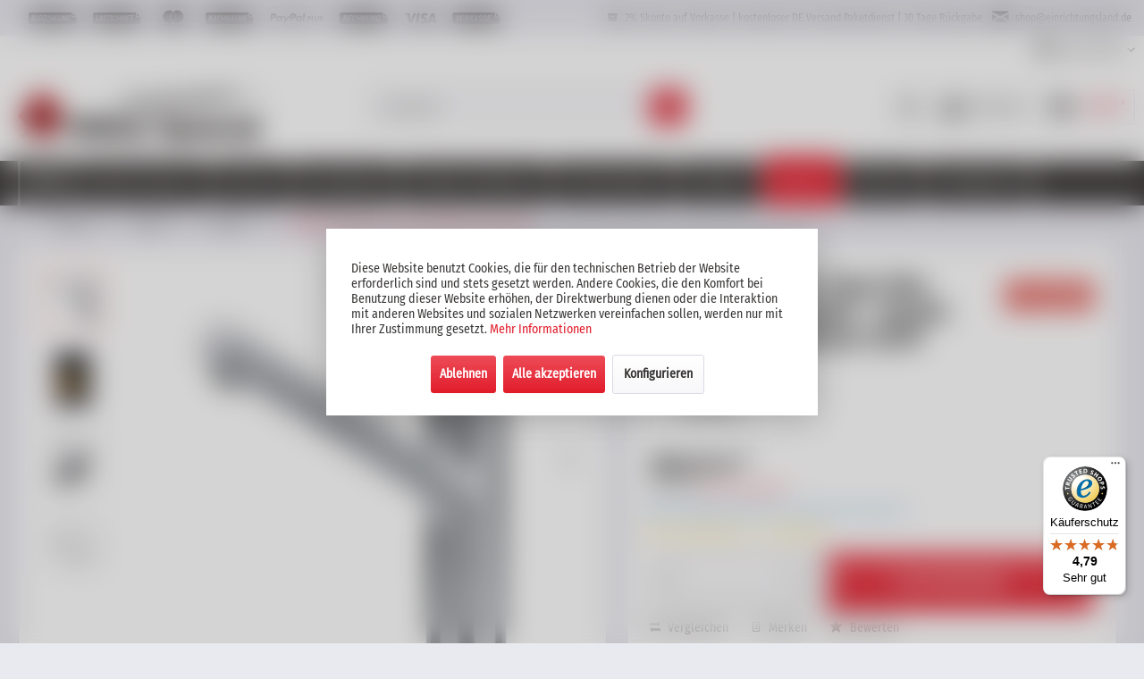

--- FILE ---
content_type: text/html; charset=UTF-8
request_url: https://www.einrichtungsland.de/franke-armatur-taros-neo-window-festauslauf-
body_size: 27553
content:
<!DOCTYPE html> <html class="no-js" lang="de" itemscope="itemscope" itemtype="https://schema.org/WebPage"> <head> <meta charset="utf-8"> <meta name="author" content="Spanrad GmbH & Co KG" /> <meta name="robots" content="index,follow" /> <meta name="revisit-after" content="3 days" /> <meta name="keywords" content="Franke, Armatur, Taros Neo, Festauslauf, Window, Edelstahl, Hochdruck, 12379" /> <meta name="description" content="Ausgestattet mit einem Laminarstrahl. 12379" /> <meta property="og:type" content="product" /> <meta property="og:site_name" content="Einrichtungsland | Möbel Spanrad" /> <meta property="og:url" content="https://www.einrichtungsland.de/franke-armatur-taros-neo-window-festauslauf-" /> <meta property="og:title" content="FRANKE Armatur Taros Neo Window Festauslauf" /> <meta property="og:description" content=" Ausgestattet mit einem Laminarstrahl. 12379 Umlegbare massiv-Edelstahl Armatur radial gebürstet mit hohem Auslauf Ausgestattet mit einem Laminar-Perlator Elegant abgestimmter Bediengriff Hochwertiger Auszugskopf..." /> <meta property="og:image" content="https://www.einrichtungsland.de/media/image/6c/77/d8/12379-1.jpg" /> <meta name="twitter:card" content="product" /> <meta name="twitter:site" content="Einrichtungsland | Möbel Spanrad" /> <meta name="twitter:title" content="FRANKE Armatur Taros Neo Window Festauslauf" /> <meta name="twitter:description" content=" Ausgestattet mit einem Laminarstrahl. 12379 Umlegbare massiv-Edelstahl Armatur radial gebürstet mit hohem Auslauf Ausgestattet mit einem Laminar-Perlator Elegant abgestimmter Bediengriff Hochwertiger Auszugskopf..." /> <meta name="twitter:image" content="https://www.einrichtungsland.de/media/image/6c/77/d8/12379-1.jpg" /> <meta property="product:brand" content="Franke" /> <meta property="product:price" content="283,01" /> <meta property="product:product_link" content="https://www.einrichtungsland.de/franke-armatur-taros-neo-window-festauslauf-" /> <meta itemprop="copyrightHolder" content="Einrichtungsland | Möbel Spanrad" /> <meta itemprop="copyrightYear" content="2017" /> <meta itemprop="isFamilyFriendly" content="True" /> <meta itemprop="image" content="https://www.einrichtungsland.de/media/image/f2/a1/7a/einrichtungsland-logo.png" /> <meta name="viewport" content="width=device-width, initial-scale=1.0"> <meta name="mobile-web-app-capable" content="yes"> <meta name="apple-mobile-web-app-title" content="Einrichtungsland | Möbel Spanrad"> <meta name="apple-mobile-web-app-capable" content="yes"> <meta name="apple-mobile-web-app-status-bar-style" content="default"> <meta name="google-site-verification" content="Bw0vd5w3SKb6zQgYEOIBjvwIKHLc4cVxh9Z0lhGe44g" /> <link rel="apple-touch-icon-precomposed" href="https://www.einrichtungsland.de/media/image/95/39/74/apple-icon-180x180.png"> <link rel="shortcut icon" href="https://www.einrichtungsland.de/media/image/f0/cb/c9/favicon-16x16Vw1L7AaglbfpP.png"> <meta name="msapplication-navbutton-color" content="#E11C2B" /> <meta name="application-name" content="Einrichtungsland | Möbel Spanrad" /> <meta name="msapplication-starturl" content="https://www.einrichtungsland.de/" /> <meta name="msapplication-window" content="width=1024;height=768" /> <meta name="msapplication-TileImage" content="https://www.einrichtungsland.de/media/image/e1/97/b8/ms-icon-150x150.png"> <meta name="msapplication-TileColor" content="#E11C2B"> <meta name="theme-color" content="#E11C2B" /> <link rel="canonical" href="https://www.einrichtungsland.de/franke-armatur-taros-neo-window-festauslauf"/> <title itemprop="name">FRANKE Armatur Taros Neo Window Festauslauf</title> <link href="/web/cache/1765974875_6e1e31c36acaacc4326945487ce0dcf6.css" media="all" rel="stylesheet" type="text/css" /> <link rel="stylesheet" href="https://www.einrichtungsland.de/style7.css"> <style type="text/css"> .content--wrapper.theme-2 .teaser { width: 265px; } .content--wrapper.theme-2 .teaser img { height: 50px; width: 75px; } .content--wrapper.theme-2 .teaser .title { color: #383635; font-size: 0.875rem; } .content--wrapper.theme-2 .teaser { background-color: #E9E9F0; } </style> <script type="text/javascript">
var relevanzRetargetingUrl = "https://pix.hyj.mobi/rt?t=d&action=p&cid=6483&id=8192";
</script> <script type="text/javascript">/**
* This example allows relevanz always to load retargeting-pixel.
* To activate it just delete the // in the following line.
*/
var relevanzRetargetingForcePixel = true;</script> <script src="/custom/plugins/DIScoGA4S5/Resources/js/main.js" type="module"></script> <script type="text/javascript">
window.dataLayer = window.dataLayer || [];
window.ga4RemarketingEnabled = false;
window.googleAnalyticsEnabled = false;
window.googleAdsEnabled = false;
window.ga4AdvancedAdsEnabled = false;
window.ga4Enabled = false;
window.googleTagEnabled = false;
window.metaAdsEnabled = false;
window.microsoftAdsEnabled = false;
window.pinterestAdsEnabled = false;
window.tiktokAdsEnabled = false;
window.ga4ActiveConsentMode = false;
window.ga4AdvancedConsentMode = false;
window.ga4orderNumber = Date.now();
window.ga4cookieConfig = "standardCookies";
window.generateLeadValue = 1;
window.ga4Currency = "EUR";
window.ga4TagId = "GTM-WDN79C";
window.googleTagEnabled = true;
window.ga4Enabled = true;
window.ga4controllerName = "detail";
window.ga4controllerAction = "index";
window.ga4activeNavigationName ="FRANKE Armatur Taros Neo Window Festauslauf";
window.ga4activeNavigationId ="526-115.0596.381";
window.ga4affiliation = "Einrichtungsland | Möbel Spanrad";
window.ga4upCoupon = false;
window.ga4gpCoupon = false;
window.ga4Newsletter = false;
window.ga4SupportText = false;
window.googleAnalyticsEnabled = true;
window.ga4UserId = "";
window.googleAdsEnabled = true;
window.ga4ActiveConsentMode = true;
window.conversionConfiguration = "";
if (!window.googleAdsEnabled && !window.googleAnalyticsEnabled) {
window.ga4Enabled = false;
}
</script> <script type="text/javascript">
window.ga4Product = {};
</script> <script type="text/javascript">
window.ga4Product['526-115.0596.381'] = {};
window.ga4Product['526-115.0596.381']['item_id'] = '526-115.0596.381';
window.ga4Product['526-115.0596.381']['item_name'] = 'FRANKE Armatur Taros Neo Window Festauslauf';
window.ga4Product['526-115.0596.381']['item_variant'] = 'massiv Edelstahl Hochdruck 12379';
window.ga4Product['526-115.0596.381']['item_brand'] = 'Franke';
window.ga4Product['526-115.0596.381']['currency'] = 'EUR';
window.ga4Product['526-115.0596.381']['price'] = '283.01';
window.ga4Product['526-115.0596.381']['item_list_id'] = 'product';
window.ga4Product['526-115.0596.381']['item_list_name'] = 'product';
window.ga4Product['526-115.0596.381']['item_category'] = 'Armatur';
window.ga4Product['526-115.0596.381']['extra'] = {};
window.ga4Product['526-115.0596.381']['extra']['pseudoprice'] = '283.01';
window.ga4Product['526-115.0596.381']['extra']['taxRate'] = '19';
window.ga4Product['526-115.0596.381']['extra']['minPurchase'] = '1';
window.ga4Product['526-115.0596.381']['extra']['item_shop_id'] = '18831';
window.ga4Product['526-115.0596.381']['extra']['realPrice'] = '283.01';
window.ga4Product['526-115.0596.381']['extra']['item_startPrice'] = '283.01';
window.ga4Product['526-115.0596.381']['extra']['item_hasGraduatedPrice'] = '';
</script> </head> <body class="is--ctl-detail is--act-index has-tanmar-reviews" > <div data-paypalUnifiedMetaDataContainer="true" data-paypalUnifiedRestoreOrderNumberUrl="https://www.einrichtungsland.de/widgets/PaypalUnifiedOrderNumber/restoreOrderNumber" class="is--hidden"> </div> <div class="page-wrap"> <noscript class="noscript-main"> <div class="alert is--warning"> <div class="alert--icon"> <i class="icon--element icon--warning"></i> </div> <div class="alert--content"> Um Einrichtungsland&#x20;&#x7C;&#x20;M&#xF6;bel&#x20;Spanrad in vollem Umfang nutzen zu k&ouml;nnen, empfehlen wir Ihnen Javascript in Ihrem Browser zu aktiveren. </div> </div> </noscript> <div class="payments-panel payments-panel--header payments-panel-hidden zenit--visible-xl "> <div class="container block-group"> <div class="block block--payments payment-methods-default hover-animation"> <ul> <li> <i class=""></i> </li> <li> <i class="zenit-payment-icon-barzahlung"></i> </li> <li> <i class="zenit-payment-icon-lastschrift"></i> </li> <li> <i class="zenit-payment-icon-mastercard"></i> </li> <li> <i class="zenit-payment-icon-nachnahme"></i> </li> <li> <i class="zenit-payment-icon-paypal-plus"></i> </li> <li> <i class="zenit-payment-icon-rechnung"></i> </li> <li> <i class="zenit-payment-icon-visa"></i> </li> <li> <i class="zenit-payment-icon-vorkasse"></i> </li> </ul> </div> <div class="block block--info "> <ul> <li><i class="icon--box"></i> <span>2% Skonto auf Vorkasse | kostenloser DE Versand Paketdienst | 30 Tage Rückgabe</span></li> <li><a href="/cdn-cgi/l/email-protection#1a6972756a5a7f7374687379726e6f747d69767b747e347e7f" title="shop@einrichtungsland.de"><i class="icon--mail"></i> <span><span class="__cf_email__" data-cfemail="7a0912150a3a1f1314081319120e0f141d09161b141e541e1f">[email&#160;protected]</span></span></a></li> </ul> </div> </div> </div> <header class="header-main"> <div class="top-bar"> <div class="container block-group"> <nav class="top-bar--navigation block" role="menubar">   <div class="navigation--entry entry--compare is--hidden" role="menuitem" aria-haspopup="true" data-drop-down-menu="true">   </div> <div class="navigation--entry entry--service has--drop-down" role="menuitem" aria-haspopup="true" data-drop-down-menu="true"> <i class="icon--service"></i> Service/Hilfe <ul class="service--list is--rounded" role="menu"> <li class="service--entry" role="menuitem"> <a class="service--link" href="javascript:openCookieConsentManager()" title="Cookie-Einstellungen" > Cookie-Einstellungen </a> </li> <li class="service--entry" role="menuitem"> <a class="service--link" href="https://www.einrichtungsland.de/registerFC/index/sValidation/H" title="Händler-Login" target="_parent"> Händler-Login </a> </li> <li class="service--entry" role="menuitem"> <a class="service--link" href="https://www.einrichtungsland.de/vorabinformationen" title="Vorabinformationen" > Vorabinformationen </a> </li> <li class="service--entry" role="menuitem"> <a class="service--link" href="https://www.einrichtungsland.de/garantieverlaengerung-einrichtungsland" title="Garantieverlängerung" > Garantieverlängerung </a> </li> <li class="service--entry" role="menuitem"> <a class="service--link" href="https://www.einrichtungsland.de/hilfe/support" title="Hilfe / Support" > Hilfe / Support </a> </li> <li class="service--entry" role="menuitem"> <a class="service--link" href="https://www.einrichtungsland.de/kontaktformular" title="Kontakt" target="_self"> Kontakt </a> </li> <li class="service--entry" role="menuitem"> <a class="service--link" href="https://www.einrichtungsland.de/versand-und-zahlungsbedingungen" title="Versand und Zahlungsbedingungen" > Versand und Zahlungsbedingungen </a> </li> <li class="service--entry" role="menuitem"> <a class="service--link" href="https://www.einrichtungsland.de/widerrufsrecht" title="Widerrufsrecht" > Widerrufsrecht </a> </li> <li class="service--entry" role="menuitem"> <a class="service--link" href="https://www.einrichtungsland.de/datenschutz" title="Datenschutz" > Datenschutz </a> </li> <li class="service--entry" role="menuitem"> <a class="service--link" href="https://www.einrichtungsland.de/agb" title="AGB" > AGB </a> </li> <li class="service--entry" role="menuitem"> <a class="service--link" href="https://www.einrichtungsland.de/impressum" title="Impressum" > Impressum </a> </li> </ul> </div> </nav> </div> </div> <div class="container header--navigation"> <div class="logo-main block-group" role="banner"> <div class="logo--shop block"> <a class="logo--link" href="https://www.einrichtungsland.de/" title="Einrichtungsland | Möbel Spanrad - zur Startseite wechseln"> <picture> <source srcset="https://www.einrichtungsland.de/media/image/f2/a1/7a/einrichtungsland-logo.png" media="(min-width: 78.75em)"> <source srcset="https://www.einrichtungsland.de/media/image/f2/a1/7a/einrichtungsland-logo.png" media="(min-width: 64em)"> <source srcset="https://www.einrichtungsland.de/media/image/f2/a1/7a/einrichtungsland-logo.png" media="(min-width: 48em)"> <img srcset="https://www.einrichtungsland.de/media/image/f2/a1/7a/einrichtungsland-logo.png" alt="Einrichtungsland | Möbel Spanrad - zur Startseite wechseln" /> </picture> </a> </div> </div> <nav class="shop--navigation block-group"> <ul class="navigation--list block-group" role="menubar"> <li class="navigation--entry entry--menu-left" role="menuitem"> <a class="entry--link entry--trigger btn is--icon-left" href="#offcanvas--left" data-offcanvas="true" data-offCanvasSelector=".sidebar-main" aria-label="Menü"> <i class="icon--menu"></i> Menü </a> </li> <li class="navigation--entry entry--search" role="menuitem" data-search="true" aria-haspopup="true" data-minLength="3"> <a class="btn entry--link entry--trigger" href="#show-hide--search" title="Suche anzeigen / schließen" aria-label="Suche anzeigen / schließen"> <i class="icon--search"></i> <span class="search--display">Suchen</span> </a> <form action="/search" method="get" class="main-search--form"> <input type="search" name="sSearch" aria-label="Suchbegriff..." class="main-search--field" autocomplete="off" autocapitalize="off" placeholder="Suchbegriff..." maxlength="30" /> <button type="submit" class="main-search--button" aria-label="Suchen"> <i class="icon--search"></i> <span class="main-search--text">Suchen</span> </button> <div class="form--ajax-loader">&nbsp;</div> </form> <div class="main-search--results"></div> </li>  <li class="navigation--entry entry--notepad" role="menuitem"> <a href="https://www.einrichtungsland.de/note" title="Merkzettel" class="btn"> <i class="icon--text"></i> </a> </li> <li class="navigation--entry entry--account" role="menuitem" data-offcanvas="true" data-offCanvasSelector=".account--dropdown-navigation"> <a href="https://www.einrichtungsland.de/account" title="Mein Konto" class="btn is--icon-left entry--link account--link"> <i class="icon--account"></i> <span class="account--display"> Mein Konto </span> </a> </li> <li class="navigation--entry entry--cart" role="menuitem"> <a class="btn is--icon-left cart--link" href="https://www.einrichtungsland.de/checkout/cart" title="Warenkorb"> <span class="cart--display"> Warenkorb </span> <span class="badge is--primary is--minimal cart--quantity is--hidden">0</span> <i class="icon--basket"></i> <span class="cart--amount"> 0,00&nbsp;&euro; * </span> </a> <div class="ajax-loader">&nbsp;</div> </li>  </ul> </nav> <div class="container--ajax-cart" data-collapse-cart="true" data-displayMode="offcanvas"></div> </div> </header> <nav class="navigation-main"> <div class="container" data-menu-scroller="true" data-listSelector=".navigation--list.container" data-viewPortSelector=".navigation--list-wrapper"> <div class="navigation--list-wrapper"> <ul class="navigation--list container" role="menubar" itemscope="itemscope" itemtype="https://schema.org/SiteNavigationElement"> <li class="navigation--entry is--home" role="menuitem"> <a class="navigation--link is--first" href="https://www.einrichtungsland.de/" title="Home" itemprop="url"> <i class="icon--house"></i> </a> </li> <li class="navigation--entry" role="menuitem"><a class="navigation--link" href="https://www.einrichtungsland.de/spuele-armatur" title="Spüle & Armatur" aria-label="Spüle & Armatur" itemprop="url"><span itemprop="name">Spüle & Armatur</span></a></li><li class="navigation--entry" role="menuitem"><a class="navigation--link" href="https://www.einrichtungsland.de/kochen" title="Kochen" aria-label="Kochen" itemprop="url"><span itemprop="name">Kochen</span></a></li><li class="navigation--entry" role="menuitem"><a class="navigation--link" href="https://www.einrichtungsland.de/dunstabzug" title="Dunstabzug" aria-label="Dunstabzug" itemprop="url"><span itemprop="name">Dunstabzug</span></a></li><li class="navigation--entry" role="menuitem"><a class="navigation--link" href="https://www.einrichtungsland.de/kuehlen-und-gefrieren" title="Kühlen & Gefrieren" aria-label="Kühlen & Gefrieren" itemprop="url"><span itemprop="name">Kühlen & Gefrieren</span></a></li><li class="navigation--entry" role="menuitem"><a class="navigation--link" href="https://www.einrichtungsland.de/geschirrspueler-spuelmaschinen-zubehoer" title="Geschirrspüler" aria-label="Geschirrspüler" itemprop="url"><span itemprop="name">Geschirrspüler</span></a></li><li class="navigation--entry" role="menuitem"><a class="navigation--link" href="https://www.einrichtungsland.de/kuechenzubehoer" title="Zubehör" aria-label="Zubehör" itemprop="url"><span itemprop="name">Zubehör</span></a></li><li class="navigation--entry is--active" role="menuitem"><a class="navigation--link is--active" href="/hersteller-uebersicht" title="Marken" aria-label="Marken" itemprop="url" target="_parent"><span itemprop="name">Marken</span></a></li><li class="navigation--entry" role="menuitem"><a class="navigation--link" href="https://www.einrichtungsland.de/kuechen" title="Küchen" aria-label="Küchen" itemprop="url"><span itemprop="name">Küchen</span></a></li><li class="navigation--entry" role="menuitem"><a class="navigation--link" href="https://www.einrichtungsland.de/sonderposten" title="% Reduziert" aria-label="% Reduziert" itemprop="url"><span itemprop="name">% Reduziert</span></a></li> </ul> </div> <div class="advanced-menu" data-advanced-menu="true" data-hoverDelay="0"> <div class="menu--container"> <div class="button-container"> <a href="https://www.einrichtungsland.de/spuele-armatur" class="button--category" title="Zur Kategorie Spüle &amp; Armatur"> <i class="icon--arrow-right"></i> Zur Kategorie Spüle & Armatur </a> <span class="button--close"> <i class="icon--cross"></i> </span> </div> <div class="content--wrapper theme-2 has--content has--teaser"> <div class="menu--list menu--level-0" style="width: 75%;"> <div class="teaser"> <a href="https://www.einrichtungsland.de/spuele-armatur/edelstahl-spuele" title="Edelstahlspüle"> <div class="teaser-link"> <img src="https://www.einrichtungsland.de/media/image/c9/28/76/Sp-leGQDBKYByLoijj.jpg" title="Edelstahlspüle" alt="Edelstahlspüle" /> <div class="title"> <strong>Edelstahlspüle</strong> </div> </div> </a> </div> <div class="teaser"> <a href="https://www.einrichtungsland.de/spuele-armatur/spuele" title="Granitspüle"> <div class="teaser-link"> <img src="https://www.einrichtungsland.de/media/image/8e/aa/f8/Granitspuelengz2XS6Ojcif1.jpg" title="Granitspüle" alt="Granitspüle" /> <div class="title"> <strong>Granitspüle</strong> </div> </div> </a> </div> <div class="teaser"> <a href="https://www.einrichtungsland.de/spuele-armatur/armatur" title="Armatur"> <div class="teaser-link"> <img src="https://www.einrichtungsland.de/media/image/c5/c4/59/ArmaturFYlyk6NCFpGEULIV3c0Yh9tdFp.jpg" title="Armatur" alt="Armatur" /> <div class="title"> <strong>Armatur</strong> </div> </div> </a> </div> <div class="teaser"> <a href="https://www.einrichtungsland.de/spuele-armatur/zubehoer" title="Zubehör"> <div class="teaser-link"> <img src="https://www.einrichtungsland.de/media/image/1c/79/9b/Zubeh-r-Sp-le-Armatur-2fcqmmZGxfR2uM.jpg" title="Zubehör" alt="Zubehör" /> <div class="title"> <strong>Zubehör</strong> </div> </div> </a> </div> </div> <div class="menu--delimiter" style="right: 25%;"></div> <div class="menu--teaser" style="width: 25%;"> <div class="teaser--headline">Spüle & Armatur</div> <div class="teaser--text"> Spüle und Armatur sind zwei unverzichtbare Bestandteile der Küche und gehören zusammen. Sind Küchenspüle und Wasserhahn farblich zueinander passend, so unterstreicht das ein harmonisches Küchendesign. Kaufen Sie hier günstig eine Küchenspüle... <a class="teaser--text-link" href="https://www.einrichtungsland.de/spuele-armatur" title="mehr erfahren"> mehr erfahren </a> </div> </div> </div> </div> <div class="menu--container"> <div class="button-container"> <a href="https://www.einrichtungsland.de/kochen" class="button--category" title="Zur Kategorie Kochen"> <i class="icon--arrow-right"></i> Zur Kategorie Kochen </a> <span class="button--close"> <i class="icon--cross"></i> </span> </div> <div class="content--wrapper theme-2 has--content has--teaser"> <div class="menu--list menu--level-0" style="width: 75%;"> <div class="teaser"> <a href="https://www.einrichtungsland.de/kochen/backofen" title="Backofen"> <div class="teaser-link"> <img src="https://www.einrichtungsland.de/media/image/ff/4b/85/Backofen62e2CDmMIhEI8N1qWY1kNzBEpF.jpg" title="Backofen" alt="Backofen" /> <div class="title"> <strong>Backofen</strong> </div> </div> </a> </div> <div class="teaser"> <a href="https://www.einrichtungsland.de/kochen/dampfgarer" title="Dampfgarer"> <div class="teaser-link"> <img src="https://www.einrichtungsland.de/media/image/8b/ef/1d/DampfgarerAleK5PrNaAHjb.jpg" title="Dampfgarer" alt="Dampfgarer" /> <div class="title"> <strong>Dampfgarer</strong> </div> </div> </a> </div> <div class="teaser"> <a href="https://www.einrichtungsland.de/kochen/mikrowelle" title="Mikrowelle"> <div class="teaser-link"> <img src="https://www.einrichtungsland.de/media/image/30/50/28/MikrowellekoaPih65AhCQC.jpg" title="Mikrowelle" alt="Mikrowelle" /> <div class="title"> <strong>Mikrowelle</strong> </div> </div> </a> </div> <div class="teaser"> <a href="https://www.einrichtungsland.de/kochen/schublade/" title="Schublade"> <div class="teaser-link"> <img src="https://www.einrichtungsland.de/media/image/7f/45/69/W-rmeschubladeIAIrmCAIUt2fF.jpg" title="Schublade" alt="Schublade" /> <div class="title"> <strong>Schublade</strong> </div> </div> </a> </div> <div class="teaser"> <a href="https://www.einrichtungsland.de/kochen/herd-kochfeld" title="Herd / Kochfeld"> <div class="teaser-link"> <img src="https://www.einrichtungsland.de/media/image/a2/52/0f/Herd-Kochfeldsvi0P9HkoNXt7.jpg" title="Herd / Kochfeld" alt="Herd / Kochfeld" /> <div class="title"> <strong>Herd / Kochfeld</strong> </div> </div> </a> </div> <div class="teaser"> <a href="https://www.einrichtungsland.de/kochen/autarkes-kochfeld" title="autarkes Kochfeld"> <div class="teaser-link"> <img src="https://www.einrichtungsland.de/media/image/73/e1/34/autarke-KochstelleTGjFsY6gsMWcK.jpg" title="autarkes Kochfeld" alt="autarkes Kochfeld" /> <div class="title"> <strong>autarkes Kochfeld</strong> </div> </div> </a> </div> <div class="teaser"> <a href="https://www.einrichtungsland.de/kochen/zubehoer" title="Zubehör"> <div class="teaser-link"> <img src="https://www.einrichtungsland.de/media/image/05/17/b3/Zubeh-r-KochenJvBUUCjiTWd2M.jpg" title="Zubehör" alt="Zubehör" /> <div class="title"> <strong>Zubehör</strong> </div> </div> </a> </div> </div> <div class="menu--delimiter" style="right: 25%;"></div> <div class="menu--teaser" style="width: 25%;"> <div class="teaser--headline">Kochen auf hohem Niveau</div> <div class="teaser--text"> Backen, kochen, mixen – in der Küche gibt es viel zu tun! Für viele ist die Küche ein zentraler Punkt in ihrem Zuhause. Oftmals ist es viel mehr als nur ein Raum, in dem Nahrung zubereitet wird. Gehören auch Sie zu den Menschen, für die... <a class="teaser--text-link" href="https://www.einrichtungsland.de/kochen" title="mehr erfahren"> mehr erfahren </a> </div> </div> </div> </div> <div class="menu--container"> <div class="button-container"> <a href="https://www.einrichtungsland.de/dunstabzug" class="button--category" title="Zur Kategorie Dunstabzug"> <i class="icon--arrow-right"></i> Zur Kategorie Dunstabzug </a> <span class="button--close"> <i class="icon--cross"></i> </span> </div> <div class="content--wrapper theme-2 has--content has--teaser"> <div class="menu--list menu--level-0" style="width: 75%;"> <div class="teaser"> <a href="https://www.einrichtungsland.de/dunstabzug/kochfeldabzug" title="Kochfeldabzug"> <div class="teaser-link"> <img src="https://www.einrichtungsland.de/media/image/23/55/b4/Muldenl-ftungYAqNZ0GX8riWc.jpg" title="Kochfeldabzug" alt="Kochfeldabzug" /> <div class="title"> <strong>Kochfeldabzug</strong> </div> </div> </a> </div> <div class="teaser"> <a href="https://www.einrichtungsland.de/dunstabzug/inselhaube" title="Inselhaube"> <div class="teaser-link"> <img src="https://www.einrichtungsland.de/media/image/d4/e0/5c/Inselhaubew6TZXxceMBrqY.jpg" title="Inselhaube" alt="Inselhaube" /> <div class="title"> <strong>Inselhaube</strong> </div> </div> </a> </div> <div class="teaser"> <a href="https://www.einrichtungsland.de/dunstabzug/wandhaube" title="Wandhaube"> <div class="teaser-link"> <img src="https://www.einrichtungsland.de/media/image/2d/b5/49/WandhauberMtEFjYYbrdaN.jpg" title="Wandhaube" alt="Wandhaube" /> <div class="title"> <strong>Wandhaube</strong> </div> </div> </a> </div> <div class="teaser"> <a href="https://www.einrichtungsland.de/dunstabzug/kopffreihaube" title="Kopffreihaube"> <div class="teaser-link"> <img src="https://www.einrichtungsland.de/media/image/4d/ba/41/Kopffreihaubecx5cyyZ35iFJr.jpg" title="Kopffreihaube" alt="Kopffreihaube" /> <div class="title"> <strong>Kopffreihaube</strong> </div> </div> </a> </div> <div class="teaser"> <a href="https://www.einrichtungsland.de/dunstabzug/einbauhaube" title="Einbauhaube"> <div class="teaser-link"> <img src="https://www.einrichtungsland.de/media/image/82/3f/d4/EinbauhaubeFNML08DC53ka2.jpg" title="Einbauhaube" alt="Einbauhaube" /> <div class="title"> <strong>Einbauhaube</strong> </div> </div> </a> </div> <div class="teaser"> <a href="https://www.einrichtungsland.de/dunstabzug/luefterbaustein" title="Lüfterbaustein"> <div class="teaser-link"> <img src="https://www.einrichtungsland.de/media/image/26/da/9d/L-fterbausteinw4DXEBpyLfLBV.jpg" title="Lüfterbaustein" alt="Lüfterbaustein" /> <div class="title"> <strong>Lüfterbaustein</strong> </div> </div> </a> </div> <div class="teaser"> <a href="https://www.einrichtungsland.de/dunstabzug/zubehoer" title="Zubehör"> <div class="teaser-link"> <img src="https://www.einrichtungsland.de/media/image/2d/31/a2/Zubeh-r-Zunstabzug-2eie81aIsYAaDZ.jpg" title="Zubehör" alt="Zubehör" /> <div class="title"> <strong>Zubehör</strong> </div> </div> </a> </div> </div> <div class="menu--delimiter" style="right: 25%;"></div> <div class="menu--teaser" style="width: 25%;"> <div class="teaser--headline">Dunstabzugshauben</div> <div class="teaser--text"> Die perfekte Dunstabzugshaube für Ihre Küche Tägliches und leidenschaftliches Kochen geht auch ohne lästige Gerüche: Mit einer hochwertigen Marken Dunstabzugshaube. Dass Sie eine Dunstabzugshaube in Ihre Küche installieren, um Ihren Wohnraum... <a class="teaser--text-link" href="https://www.einrichtungsland.de/dunstabzug" title="mehr erfahren"> mehr erfahren </a> </div> </div> </div> </div> <div class="menu--container"> <div class="button-container"> <a href="https://www.einrichtungsland.de/kuehlen-und-gefrieren" class="button--category" title="Zur Kategorie Kühlen &amp; Gefrieren"> <i class="icon--arrow-right"></i> Zur Kategorie Kühlen & Gefrieren </a> <span class="button--close"> <i class="icon--cross"></i> </span> </div> <div class="content--wrapper theme-2 has--content has--teaser"> <div class="menu--list menu--level-0" style="width: 75%;"> <div class="teaser"> <a href="https://www.einrichtungsland.de/kuehlen-und-gefrieren/kuehlschrank" title="Kühlschrank"> <div class="teaser-link"> <img src="https://www.einrichtungsland.de/media/image/4d/2d/f1/K-hlschrankmiFAciST5TMDT.jpg" title="Kühlschrank" alt="Kühlschrank" /> <div class="title"> <strong>Kühlschrank</strong> </div> </div> </a> </div> <div class="teaser"> <a href="https://www.einrichtungsland.de/kuehlen-und-gefrieren/gefrierschrank" title="Gefrierschrank"> <div class="teaser-link"> <img src="https://www.einrichtungsland.de/media/image/f9/b8/27/GefrierschrankoZaVidueUe6Xj.jpg" title="Gefrierschrank" alt="Gefrierschrank" /> <div class="title"> <strong>Gefrierschrank</strong> </div> </div> </a> </div> <div class="teaser"> <a href="https://www.einrichtungsland.de/kuehlen-und-gefrieren/kuehl-gefrierkombination" title="Kühl-Gefrierkombi"> <div class="teaser-link"> <img src="https://www.einrichtungsland.de/media/image/b0/1b/66/K-hl-GefrierkombiLFk8E8T76hf1z.jpg" title="Kühl-Gefrierkombi" alt="Kühl-Gefrierkombi" /> <div class="title"> <strong>Kühl-Gefrierkombi</strong> </div> </div> </a> </div> <div class="teaser"> <a href="https://www.einrichtungsland.de/kuehlen-und-gefrieren/weinkuehler" title="Weinklimaschrank"> <div class="teaser-link"> <img src="https://www.einrichtungsland.de/media/image/d5/4a/82/Weink-hlerS3slOSOOY7q6Q.jpg" title="Weinklimaschrank" alt="Weinklimaschrank" /> <div class="title"> <strong>Weinklimaschrank</strong> </div> </div> </a> </div> </div> <div class="menu--delimiter" style="right: 25%;"></div> <div class="menu--teaser" style="width: 25%;"> <div class="teaser--headline">Kühlen & Gefrieren</div> <div class="teaser--text"> Knackiger Salat, ein erfrischendes Getränk oder zart-schmelzendes Speiseeis? All diese Leckereien halten Sie f risch und gekühlt mit unseren hochwertigen Geräten zum Kühlen und Gefrieren! Wenn Sie einen Kühlschrank kaufen möchten, einen... <a class="teaser--text-link" href="https://www.einrichtungsland.de/kuehlen-und-gefrieren" title="mehr erfahren"> mehr erfahren </a> </div> </div> </div> </div> <div class="menu--container"> <div class="button-container"> <a href="https://www.einrichtungsland.de/geschirrspueler-spuelmaschinen-zubehoer" class="button--category" title="Zur Kategorie Geschirrspüler"> <i class="icon--arrow-right"></i> Zur Kategorie Geschirrspüler </a> <span class="button--close"> <i class="icon--cross"></i> </span> </div> <div class="content--wrapper theme-2 has--content has--teaser"> <div class="menu--list menu--level-0" style="width: 75%;"> <div class="teaser"> <a href="https://www.einrichtungsland.de/geschirrspueler-vollintegriert" title="vollintegriert"> <div class="teaser-link"> <img src="https://www.einrichtungsland.de/media/image/35/20/7a/Geschirrsp-ler-vollintegriert.png" title="vollintegriert" alt="vollintegriert" /> <div class="title"> <strong>vollintegriert</strong> </div> </div> </a> </div> <div class="teaser"> <a href="https://www.einrichtungsland.de/geschirrspueler-teilintegriert" title="teilintegriert"> <div class="teaser-link"> <img src="https://www.einrichtungsland.de/media/image/9c/46/10/Geschirrsp-ler-teilintegriert.png" title="teilintegriert" alt="teilintegriert" /> <div class="title"> <strong>teilintegriert</strong> </div> </div> </a> </div> <div class="teaser"> <a href="https://www.einrichtungsland.de/geschirrspueler-zubehoer" title="Zubehör"> <div class="teaser-link"> <img src="https://www.einrichtungsland.de/media/image/86/32/0a/GS-Zubehoer-plain.jpg" title="Zubehör" alt="Zubehör" /> <div class="title"> <strong>Zubehör</strong> </div> </div> </a> </div> </div> <div class="menu--delimiter" style="right: 25%;"></div> <div class="menu--teaser" style="width: 25%;"> <div class="teaser--headline">Geschirrspüler – moderne Spültechnik für Ihre neue Küche</div> <div class="teaser--text"> Er erspart nicht nur das zeitaufwendige Spülen per Hand, sondern punktet auch mit geringerem Wasserverbrauch als das Handspülen. Und mit einem modernen, umweltfreundlichen Geschirrspüler halten sich auch die Stromkosten in Grenzen. Im... <a class="teaser--text-link" href="https://www.einrichtungsland.de/geschirrspueler-spuelmaschinen-zubehoer" title="mehr erfahren"> mehr erfahren </a> </div> </div> </div> </div> <div class="menu--container"> <div class="button-container"> <a href="https://www.einrichtungsland.de/kuechenzubehoer" class="button--category" title="Zur Kategorie Zubehör"> <i class="icon--arrow-right"></i> Zur Kategorie Zubehör </a> <span class="button--close"> <i class="icon--cross"></i> </span> </div> <div class="content--wrapper theme-2 has--content has--teaser"> <div class="menu--list menu--level-0" style="width: 75%;"> <div class="teaser"> <a href="https://www.einrichtungsland.de/kuechenzubehoer/abfallsammler-muelleimer/" title="Abfallsammler"> <div class="teaser-link"> <img src="https://www.einrichtungsland.de/media/image/d5/e6/36/Abfall6sdFrykMreCgT.jpg" title="Abfallsammler" alt="Abfallsammler" /> <div class="title"> <strong>Abfallsammler</strong> </div> </div> </a> </div> <div class="teaser"> <a href="https://www.einrichtungsland.de/beleuchtung" title="Beleuchtung"> <div class="teaser-link"> <img src="https://www.einrichtungsland.de/media/image/09/3d/88/Beleuchtung.jpg" title="Beleuchtung" alt="Beleuchtung" /> <div class="title"> <strong>Beleuchtung</strong> </div> </div> </a> </div> <div class="teaser"> <a href="https://www.einrichtungsland.de/kuechenzubehoer/steckdosen/" title="Steckdosen"> <div class="teaser-link"> <img src="https://www.einrichtungsland.de/media/image/41/e4/3e/Steckdosen.jpg" title="Steckdosen" alt="Steckdosen" /> <div class="title"> <strong>Steckdosen</strong> </div> </div> </a> </div> <div class="teaser"> <a href="https://www.einrichtungsland.de/kuechenzubehoer/montagematerial/" title="Montagematerial"> <div class="teaser-link"> <img src="https://www.einrichtungsland.de/media/image/d2/87/cf/Montagezubeh-rrIgeKxGBgrYgq.jpg" title="Montagematerial" alt="Montagematerial" /> <div class="title"> <strong>Montagematerial</strong> </div> </div> </a> </div> </div> <div class="menu--delimiter" style="right: 25%;"></div> <div class="menu--teaser" style="width: 25%;"> <div class="teaser--headline">Küchenzubehör für die professionelle Montage</div> <div class="teaser--text"> Wenn eine Küche fertig eingebaut ist, sieht man sie meist gar nicht mehr – die vielen kleinen Teile, die unersetzlich für die Funktion einer Küche sind. Genau diese Teile finden Sie in der Kategorie Küchenzubehör. Hier gibt’s alles vom Siphon... <a class="teaser--text-link" href="https://www.einrichtungsland.de/kuechenzubehoer" title="mehr erfahren"> mehr erfahren </a> </div> </div> </div> </div> <div class="menu--container"> <div class="button-container"> <a href="/hersteller-uebersicht" class="button--category" title="Zur Kategorie Marken"> <i class="icon--arrow-right"></i> Zur Kategorie Marken </a> <span class="button--close"> <i class="icon--cross"></i> </span> </div> <div class="content--wrapper theme-2 has--content has--teaser"> <div class="menu--list menu--level-0" style="width: 75%;"> <div class="teaser"> <a href="https://www.einrichtungsland.de/airforce" title="Airforce"> <div class="teaser-link"> <img src="https://www.einrichtungsland.de/media/image/5e/d6/44/Logo-Airforcep3xLmOXGKdMeq.jpg" title="Airforce" alt="Airforce" /> <div class="title"> <strong>Airforce</strong> </div> </div> </a> </div> <div class="teaser"> <a href="https://www.einrichtungsland.de/aeg-electrolux" title="AEG"> <div class="teaser-link"> <img src="https://www.einrichtungsland.de/media/image/10/2d/e1/Logo-aeg-menue.jpg" title="AEG" alt="AEG" /> <div class="title"> <strong>AEG</strong> </div> </div> </a> </div> <div class="teaser"> <a href="https://www.einrichtungsland.de/bachmann" title="Bachmann"> <div class="teaser-link"> <img src="https://www.einrichtungsland.de/media/image/b8/3e/2c/Logo-Bachmann-94x71.jpg" title="Bachmann" alt="Bachmann" /> <div class="title"> <strong>Bachmann</strong> </div> </div> </a> </div> <div class="teaser"> <a href="https://www.einrichtungsland.de/bauknecht" title="Bauknecht"> <div class="teaser-link"> <img src="https://www.einrichtungsland.de/media/image/15/d6/87/logo_bauknecht.jpg" title="Bauknecht" alt="Bauknecht" /> <div class="title"> <strong>Bauknecht</strong> </div> </div> </a> </div> <div class="teaser"> <a href="https://www.einrichtungsland.de/berbel" title="Berbel"> <div class="teaser-link"> <img src="https://www.einrichtungsland.de/media/image/e7/b0/75/berbel.jpg" title="Berbel" alt="Berbel" /> <div class="title"> <strong>Berbel</strong> </div> </div> </a> </div> <div class="teaser"> <a href="https://www.einrichtungsland.de/blanco" title="Blanco"> <div class="teaser-link"> <img src="https://www.einrichtungsland.de/media/image/8b/65/ab/logo-blanco-original.jpg" title="Blanco" alt="Blanco" /> <div class="title"> <strong>Blanco</strong> </div> </div> </a> </div> <div class="teaser"> <a href="https://www.einrichtungsland.de/evoline" title="Evoline"> <div class="teaser-link"> <img src="https://www.einrichtungsland.de/media/image/12/aa/68/Evoline-Logo-94x71.jpg" title="Evoline" alt="Evoline" /> <div class="title"> <strong>Evoline</strong> </div> </div> </a> </div> <div class="teaser"> <a href="https://www.einrichtungsland.de/franke" title="Franke"> <div class="teaser-link"> <img src="https://www.einrichtungsland.de/media/image/39/85/f7/Logo-Franke-94x71.jpg" title="Franke" alt="Franke" /> <div class="title"> <strong>Franke</strong> </div> </div> </a> </div> <div class="teaser"> <a href="https://www.einrichtungsland.de/liebherr" title="Liebherr"> <div class="teaser-link"> <img src="https://www.einrichtungsland.de/media/image/a3/a6/d9/Logo-Liebherr-167-x-100.jpg" title="Liebherr" alt="Liebherr" /> <div class="title"> <strong>Liebherr</strong> </div> </div> </a> </div> <div class="teaser"> <a href="https://www.einrichtungsland.de/moebel-spanrad" title="Möbel Spanrad"> <div class="teaser-link"> <img src="https://www.einrichtungsland.de/media/image/1a/1a/5b/moebel-spanrad-menue.jpg" title="Möbel Spanrad" alt="Möbel Spanrad" /> <div class="title"> <strong>Möbel Spanrad</strong> </div> </div> </a> </div> <div class="teaser"> <a href="https://www.einrichtungsland.de/naber" title="Naber"> <div class="teaser-link"> <img src="https://www.einrichtungsland.de/media/image/b6/43/56/Logo-naber.jpg" title="Naber" alt="Naber" /> <div class="title"> <strong>Naber</strong> </div> </div> </a> </div> <div class="teaser"> <a href="https://www.einrichtungsland.de/neff" title="Neff"> <div class="teaser-link"> <img src="https://www.einrichtungsland.de/media/image/8b/64/74/Vector-Smart-Object.jpg" title="Neff" alt="Neff" /> <div class="title"> <strong>Neff</strong> </div> </div> </a> </div> <div class="teaser"> <a href="https://www.einrichtungsland.de/oranier-kuechentechnik" title="Oranier"> <div class="teaser-link"> <img src="https://www.einrichtungsland.de/media/image/b2/be/12/Logo-Oraniertc1MgLAVj1fQJ.jpg" title="Oranier" alt="Oranier" /> <div class="title"> <strong>Oranier</strong> </div> </div> </a> </div> <div class="teaser"> <a href="https://www.einrichtungsland.de/schock" title="Schock"> <div class="teaser-link"> <img src="https://www.einrichtungsland.de/media/image/8c/14/e7/logo-Schock.jpg" title="Schock" alt="Schock" /> <div class="title"> <strong>Schock</strong> </div> </div> </a> </div> <div class="teaser"> <a href="https://www.einrichtungsland.de/siemens" title="Siemens"> <div class="teaser-link"> <img src="https://www.einrichtungsland.de/media/image/88/c2/bc/siemens.jpg" title="Siemens" alt="Siemens" /> <div class="title"> <strong>Siemens</strong> </div> </div> </a> </div> <div class="teaser"> <a href="https://www.einrichtungsland.de/thebo" title="Thebo"> <div class="teaser-link"> <img src="https://www.einrichtungsland.de/media/image/c9/2a/41/Logo-Thebo.jpg" title="Thebo" alt="Thebo" /> <div class="title"> <strong>Thebo</strong> </div> </div> </a> </div> </div> <div class="menu--delimiter" style="right: 25%;"></div> <div class="menu--teaser" style="width: 25%;"> <div class="teaser--headline">Marken</div> <div class="teaser--text"> Finden Sie eine Übersicht unserer Marken-Shops u.a. berbel, Gaggenau, Neff, Blanco, Schock, Smeg, Siemens, Miele &nbsp; &nbsp; &nbsp; &nbsp; &nbsp; &nbsp;... <a class="teaser--text-link" href="/hersteller-uebersicht" title="mehr erfahren"> mehr erfahren </a> </div> </div> </div> </div> <div class="menu--container"> <div class="button-container"> <a href="https://www.einrichtungsland.de/kuechen" class="button--category" title="Zur Kategorie Küchen"> <i class="icon--arrow-right"></i> Zur Kategorie Küchen </a> <span class="button--close"> <i class="icon--cross"></i> </span> </div> <div class="content--wrapper theme-2 has--teaser"> <div class="menu--teaser" style="width: 100%;"> <div class="teaser--headline">Küchen</div> <div class="teaser--text"> Wir bieten komplette Küchen und Küchen-Blöcke an. Frei konfigurierbar und individuell planbar. Nutzen Sie unseren Küchenkonfigurator. <a class="teaser--text-link" href="https://www.einrichtungsland.de/kuechen" title="mehr erfahren"> mehr erfahren </a> </div> </div> </div> </div> <div class="menu--container"> <div class="button-container"> <a href="https://www.einrichtungsland.de/sonderposten" class="button--category" title="Zur Kategorie % Reduziert"> <i class="icon--arrow-right"></i> Zur Kategorie % Reduziert </a> <span class="button--close"> <i class="icon--cross"></i> </span> </div> <div class="content--wrapper theme-2 has--teaser"> <div class="menu--teaser" style="width: 100%;"> <div class="teaser--headline">Sonderposten</div> <div class="teaser--text"> Reduziert <a class="teaser--text-link" href="https://www.einrichtungsland.de/sonderposten" title="mehr erfahren"> mehr erfahren </a> </div> </div> </div> </div> </div> </div> </nav> <div class="dummy-sticky" style="display:none;"></div> <nav class="navigation-sticky" data-stickysearch-duration="0" data-sticky-show="search_and_menu_auto" data-sticky-tablet-show="1" data-sticky-phone-show="1"> <div class="container"> <nav class="sticky--navigation block-group"> <div class="entry--menu-bottom"> <a class="entry--link entry--trigger btn is--icon-left"> <i class="icon--menu"></i> </a> </div> </nav> <div class="logo-main block-group" role="banner"> <div class="logo--shop block"> <a class="logo--link" href="https://www.einrichtungsland.de/" title="Einrichtungsland | Möbel Spanrad - zur Startseite wechseln"> <img srcset="https://www.einrichtungsland.de/media/image/f2/a1/7a/einrichtungsland-logo.png" alt="Einrichtungsland | Möbel Spanrad - zur Startseite wechseln"/> </a> </div> </div> <nav class="shop--navigation block-group"> <div class="container--ajax-cart" data-collapse-cart="true" data-displayMode="offcanvas"></div> <ul class="navigation--list block-group" role="menubar"> <li class="navigation--entry entry--menu-left" role="menuitem"> <a class="entry--link entry--trigger btn is--icon-left" href="#offcanvas--left" data-offcanvas="true" data-offCanvasSelector=".sidebar-main"> <i class="icon--menu"></i> Menü </a> </li> <li class="navigation--entry entry--search" role="menuitem" data-search="true" aria-haspopup="true"> <a class="btn entry--link entry--trigger" href="#show-hide--search" title="Suche anzeigen / schließen"> <i class="icon--search"></i> <span class="search--display">Suchen</span> </a> <form action="/search" method="get" class="main-search--form"> <input type="search" name="sSearch" aria-label="Suchbegriff..." class="main-search--field" autocomplete="off" autocapitalize="off" placeholder="Suchbegriff..." maxlength="30" /> <button type="submit" class="main-search--button" aria-label="Suchen"> <i class="icon--search"></i> <span class="main-search--text">Suchen</span> </button> <div class="form--ajax-loader">&nbsp;</div> </form> <div class="main-search--results"></div> </li>  <li class="navigation--entry entry--notepad" role="menuitem"> <a href="https://www.einrichtungsland.de/note" title="Merkzettel" class="btn"> <i class="icon--text"></i> </a> </li> <li class="navigation--entry entry--account" role="menuitem" data-offcanvas="true" data-offCanvasSelector=".account--dropdown-navigation"> <a href="https://www.einrichtungsland.de/account" title="Mein Konto" class="btn is--icon-left entry--link account--link"> <i class="icon--account"></i> <span class="account--display"> Mein Konto </span> </a> </li> <li class="navigation--entry entry--cart" role="menuitem"> <a class="btn is--icon-left cart--link" href="https://www.einrichtungsland.de/checkout/cart" title="Warenkorb"> <span class="cart--display"> Warenkorb </span> <span class="badge is--primary is--minimal cart--quantity is--hidden">0</span> <i class="icon--basket"></i> <span class="cart--amount"> 0,00&nbsp;&euro; * </span> </a> <div class="ajax-loader">&nbsp;</div> </li>  </ul> </nav> </div> </nav> <section class="content-main container block-group"> <nav class="content--breadcrumb block"> <a class="breadcrumb--button breadcrumb--link" href="https://www.einrichtungsland.de/franke/armatur" title="Übersicht"> <i class="icon--arrow-left"></i> <span class="breadcrumb--title">Übersicht</span> </a> <ul class="breadcrumb--list" role="menu" itemscope itemtype="https://schema.org/BreadcrumbList"> <li role="menuitem" class="breadcrumb--entry" itemprop="itemListElement" itemscope itemtype="https://schema.org/ListItem"> <a class="breadcrumb--link" href="https://www.einrichtungsland.de/marken" title="Marken" itemprop="item"> <link itemprop="url" href="https://www.einrichtungsland.de/marken" /> <span class="breadcrumb--title" itemprop="name">Marken</span> </a> <meta itemprop="position" content="0" /> </li> <li role="none" class="breadcrumb--separator"> <i class="icon--arrow-right"></i> </li> <li role="menuitem" class="breadcrumb--entry" itemprop="itemListElement" itemscope itemtype="https://schema.org/ListItem"> <a class="breadcrumb--link" href="https://www.einrichtungsland.de/franke" title="Franke" itemprop="item"> <link itemprop="url" href="https://www.einrichtungsland.de/franke" /> <span class="breadcrumb--title" itemprop="name">Franke</span> </a> <meta itemprop="position" content="1" /> </li> <li role="none" class="breadcrumb--separator"> <i class="icon--arrow-right"></i> </li> <li role="menuitem" class="breadcrumb--entry" itemprop="itemListElement" itemscope itemtype="https://schema.org/ListItem"> <a class="breadcrumb--link" href="https://www.einrichtungsland.de/franke/armatur" title="Armatur" itemprop="item"> <link itemprop="url" href="https://www.einrichtungsland.de/franke/armatur" /> <span class="breadcrumb--title" itemprop="name">Armatur</span> </a> <meta itemprop="position" content="2" /> </li> <li role="none" class="breadcrumb--separator"> <i class="icon--arrow-right"></i> </li> <li role="menuitem" class="breadcrumb--entry is--active" itemprop="itemListElement" itemscope itemtype="https://schema.org/ListItem"> <a class="breadcrumb--link" href="https://www.einrichtungsland.de/franke-armatur-taros-neo-window-festauslauf-" title="FRANKE Armatur Taros Neo Window Festauslauf" itemprop="item"> <link itemprop="url" href="https://www.einrichtungsland.de/franke-armatur-taros-neo-window-festauslauf-" /> <span class="breadcrumb--title" itemprop="name">FRANKE Armatur Taros Neo Window Festauslauf</span> </a> <meta itemprop="position" content="3" /> </li> </ul> </nav> <nav class="product--navigation"> <a href="#" class="navigation--link link--prev"> <div class="link--prev-button"> <span class="link--prev-inner">Zurück</span> </div> <div class="image--wrapper"> <div class="image--container"></div> </div> </a> <a href="#" class="navigation--link link--next"> <div class="link--next-button"> <span class="link--next-inner">Vor</span> </div> <div class="image--wrapper"> <div class="image--container"></div> </div> </a> </nav> <div class="content-main--inner"> <div id='cookie-consent' class='off-canvas is--left block-transition' data-cookie-consent-manager='true' data-cookieTimeout='60'> <div class='cookie-consent--header cookie-consent--close'> Cookie-Einstellungen <i class="icon--arrow-right"></i> </div> <div class='cookie-consent--description'> Diese Website benutzt Cookies, die für den technischen Betrieb der Website erforderlich sind und stets gesetzt werden. Andere Cookies, die den Komfort bei Benutzung dieser Website erhöhen, der Direktwerbung dienen oder die Interaktion mit anderen Websites und sozialen Netzwerken vereinfachen sollen, werden nur mit Ihrer Zustimmung gesetzt. </div> <div class='cookie-consent--configuration'> <div class='cookie-consent--configuration-header'> <div class='cookie-consent--configuration-header-text'>Konfiguration</div> </div> <div class='cookie-consent--configuration-main'> <div class='cookie-consent--group'> <input type="hidden" class="cookie-consent--group-name" value="technical" /> <label class="cookie-consent--group-state cookie-consent--state-input cookie-consent--required"> <input type="checkbox" name="technical-state" class="cookie-consent--group-state-input" disabled="disabled" checked="checked"/> <span class="cookie-consent--state-input-element"></span> </label> <div class='cookie-consent--group-title' data-collapse-panel='true' data-contentSiblingSelector=".cookie-consent--group-container"> <div class="cookie-consent--group-title-label cookie-consent--state-label"> Technisch erforderlich </div> <span class="cookie-consent--group-arrow is-icon--right"> <i class="icon--arrow-right"></i> </span> </div> <div class='cookie-consent--group-container'> <div class='cookie-consent--group-description'> Diese Cookies sind für die Grundfunktionen des Shops notwendig. </div> <div class='cookie-consent--cookies-container'> <div class='cookie-consent--cookie'> <input type="hidden" class="cookie-consent--cookie-name" value="cookieDeclined" /> <label class="cookie-consent--cookie-state cookie-consent--state-input cookie-consent--required"> <input type="checkbox" name="cookieDeclined-state" class="cookie-consent--cookie-state-input" disabled="disabled" checked="checked" /> <span class="cookie-consent--state-input-element"></span> </label> <div class='cookie--label cookie-consent--state-label'> "Alle Cookies ablehnen" Cookie </div> </div> <div class='cookie-consent--cookie'> <input type="hidden" class="cookie-consent--cookie-name" value="allowCookie" /> <label class="cookie-consent--cookie-state cookie-consent--state-input cookie-consent--required"> <input type="checkbox" name="allowCookie-state" class="cookie-consent--cookie-state-input" disabled="disabled" checked="checked" /> <span class="cookie-consent--state-input-element"></span> </label> <div class='cookie--label cookie-consent--state-label'> "Alle Cookies annehmen" Cookie </div> </div> <div class='cookie-consent--cookie'> <input type="hidden" class="cookie-consent--cookie-name" value="shop" /> <label class="cookie-consent--cookie-state cookie-consent--state-input cookie-consent--required"> <input type="checkbox" name="shop-state" class="cookie-consent--cookie-state-input" disabled="disabled" checked="checked" /> <span class="cookie-consent--state-input-element"></span> </label> <div class='cookie--label cookie-consent--state-label'> Ausgewählter Shop </div> </div> <div class='cookie-consent--cookie'> <input type="hidden" class="cookie-consent--cookie-name" value="csrf_token" /> <label class="cookie-consent--cookie-state cookie-consent--state-input cookie-consent--required"> <input type="checkbox" name="csrf_token-state" class="cookie-consent--cookie-state-input" disabled="disabled" checked="checked" /> <span class="cookie-consent--state-input-element"></span> </label> <div class='cookie--label cookie-consent--state-label'> CSRF-Token </div> </div> <div class='cookie-consent--cookie'> <input type="hidden" class="cookie-consent--cookie-name" value="cookiePreferences" /> <label class="cookie-consent--cookie-state cookie-consent--state-input cookie-consent--required"> <input type="checkbox" name="cookiePreferences-state" class="cookie-consent--cookie-state-input" disabled="disabled" checked="checked" /> <span class="cookie-consent--state-input-element"></span> </label> <div class='cookie--label cookie-consent--state-label'> Cookie-Einstellungen </div> </div> <div class='cookie-consent--cookie'> <input type="hidden" class="cookie-consent--cookie-name" value="x-cache-context-hash" /> <label class="cookie-consent--cookie-state cookie-consent--state-input cookie-consent--required"> <input type="checkbox" name="x-cache-context-hash-state" class="cookie-consent--cookie-state-input" disabled="disabled" checked="checked" /> <span class="cookie-consent--state-input-element"></span> </label> <div class='cookie--label cookie-consent--state-label'> Individuelle Preise </div> </div> <div class='cookie-consent--cookie'> <input type="hidden" class="cookie-consent--cookie-name" value="nocache" /> <label class="cookie-consent--cookie-state cookie-consent--state-input cookie-consent--required"> <input type="checkbox" name="nocache-state" class="cookie-consent--cookie-state-input" disabled="disabled" checked="checked" /> <span class="cookie-consent--state-input-element"></span> </label> <div class='cookie--label cookie-consent--state-label'> Kundenspezifisches Caching </div> </div> <div class='cookie-consent--cookie'> <input type="hidden" class="cookie-consent--cookie-name" value="paypal-cookies" /> <label class="cookie-consent--cookie-state cookie-consent--state-input cookie-consent--required"> <input type="checkbox" name="paypal-cookies-state" class="cookie-consent--cookie-state-input" disabled="disabled" checked="checked" /> <span class="cookie-consent--state-input-element"></span> </label> <div class='cookie--label cookie-consent--state-label'> PayPal-Zahlungen </div> </div> <div class='cookie-consent--cookie'> <input type="hidden" class="cookie-consent--cookie-name" value="session" /> <label class="cookie-consent--cookie-state cookie-consent--state-input cookie-consent--required"> <input type="checkbox" name="session-state" class="cookie-consent--cookie-state-input" disabled="disabled" checked="checked" /> <span class="cookie-consent--state-input-element"></span> </label> <div class='cookie--label cookie-consent--state-label'> Session </div> </div> <div class='cookie-consent--cookie'> <input type="hidden" class="cookie-consent--cookie-name" value="currency" /> <label class="cookie-consent--cookie-state cookie-consent--state-input cookie-consent--required"> <input type="checkbox" name="currency-state" class="cookie-consent--cookie-state-input" disabled="disabled" checked="checked" /> <span class="cookie-consent--state-input-element"></span> </label> <div class='cookie--label cookie-consent--state-label'> Währungswechsel </div> </div> </div> </div> </div> <div class='cookie-consent--group'> <input type="hidden" class="cookie-consent--group-name" value="comfort" /> <label class="cookie-consent--group-state cookie-consent--state-input"> <input type="checkbox" name="comfort-state" class="cookie-consent--group-state-input"/> <span class="cookie-consent--state-input-element"></span> </label> <div class='cookie-consent--group-title' data-collapse-panel='true' data-contentSiblingSelector=".cookie-consent--group-container"> <div class="cookie-consent--group-title-label cookie-consent--state-label"> Komfortfunktionen </div> <span class="cookie-consent--group-arrow is-icon--right"> <i class="icon--arrow-right"></i> </span> </div> <div class='cookie-consent--group-container'> <div class='cookie-consent--group-description'> Diese Cookies werden genutzt um das Einkaufserlebnis noch ansprechender zu gestalten, beispielsweise für die Wiedererkennung des Besuchers. </div> <div class='cookie-consent--cookies-container'> <div class='cookie-consent--cookie'> <input type="hidden" class="cookie-consent--cookie-name" value="sUniqueID" /> <label class="cookie-consent--cookie-state cookie-consent--state-input"> <input type="checkbox" name="sUniqueID-state" class="cookie-consent--cookie-state-input" /> <span class="cookie-consent--state-input-element"></span> </label> <div class='cookie--label cookie-consent--state-label'> Merkzettel </div> </div> </div> </div> </div> <div class='cookie-consent--group'> <input type="hidden" class="cookie-consent--group-name" value="statistics" /> <label class="cookie-consent--group-state cookie-consent--state-input"> <input type="checkbox" name="statistics-state" class="cookie-consent--group-state-input"/> <span class="cookie-consent--state-input-element"></span> </label> <div class='cookie-consent--group-title' data-collapse-panel='true' data-contentSiblingSelector=".cookie-consent--group-container"> <div class="cookie-consent--group-title-label cookie-consent--state-label"> Statistik & Tracking </div> <span class="cookie-consent--group-arrow is-icon--right"> <i class="icon--arrow-right"></i> </span> </div> <div class='cookie-consent--group-container'> <div class='cookie-consent--cookies-container'> <div class='cookie-consent--cookie'> <input type="hidden" class="cookie-consent--cookie-name" value="x-ua-device" /> <label class="cookie-consent--cookie-state cookie-consent--state-input"> <input type="checkbox" name="x-ua-device-state" class="cookie-consent--cookie-state-input" /> <span class="cookie-consent--state-input-element"></span> </label> <div class='cookie--label cookie-consent--state-label'> Endgeräteerkennung </div> </div> <div class='cookie-consent--cookie'> <input type="hidden" class="cookie-consent--cookie-name" value="mnd_facebook_pixel" /> <label class="cookie-consent--cookie-state cookie-consent--state-input"> <input type="checkbox" name="mnd_facebook_pixel-state" class="cookie-consent--cookie-state-input" /> <span class="cookie-consent--state-input-element"></span> </label> <div class='cookie--label cookie-consent--state-label'> Facebook-Pixel Analytics </div> </div> <div class='cookie-consent--cookie'> <input type="hidden" class="cookie-consent--cookie-name" value="dis_gads" /> <label class="cookie-consent--cookie-state cookie-consent--state-input"> <input type="checkbox" name="dis_gads-state" class="cookie-consent--cookie-state-input" /> <span class="cookie-consent--state-input-element"></span> </label> <div class='cookie--label cookie-consent--state-label'> Google Ads </div> </div> <div class='cookie-consent--cookie'> <input type="hidden" class="cookie-consent--cookie-name" value="dis_ga" /> <label class="cookie-consent--cookie-state cookie-consent--state-input"> <input type="checkbox" name="dis_ga-state" class="cookie-consent--cookie-state-input" /> <span class="cookie-consent--state-input-element"></span> </label> <div class='cookie--label cookie-consent--state-label'> Google Analytics </div> </div> <div class='cookie-consent--cookie'> <input type="hidden" class="cookie-consent--cookie-name" value="dis_gtag" /> <label class="cookie-consent--cookie-state cookie-consent--state-input"> <input type="checkbox" name="dis_gtag-state" class="cookie-consent--cookie-state-input" /> <span class="cookie-consent--state-input-element"></span> </label> <div class='cookie--label cookie-consent--state-label'> Google Tag Manager </div> </div> <div class='cookie-consent--cookie'> <input type="hidden" class="cookie-consent--cookie-name" value="dis_meta" /> <label class="cookie-consent--cookie-state cookie-consent--state-input"> <input type="checkbox" name="dis_meta-state" class="cookie-consent--cookie-state-input" /> <span class="cookie-consent--state-input-element"></span> </label> <div class='cookie--label cookie-consent--state-label'> Meta Pixel </div> </div> <div class='cookie-consent--cookie'> <input type="hidden" class="cookie-consent--cookie-name" value="dis_mads" /> <label class="cookie-consent--cookie-state cookie-consent--state-input"> <input type="checkbox" name="dis_mads-state" class="cookie-consent--cookie-state-input" /> <span class="cookie-consent--state-input-element"></span> </label> <div class='cookie--label cookie-consent--state-label'> Microsoft Ads </div> </div> <div class='cookie-consent--cookie'> <input type="hidden" class="cookie-consent--cookie-name" value="partner" /> <label class="cookie-consent--cookie-state cookie-consent--state-input"> <input type="checkbox" name="partner-state" class="cookie-consent--cookie-state-input" /> <span class="cookie-consent--state-input-element"></span> </label> <div class='cookie--label cookie-consent--state-label'> Partnerprogramm </div> </div> <div class='cookie-consent--cookie'> <input type="hidden" class="cookie-consent--cookie-name" value="dis_pinterest" /> <label class="cookie-consent--cookie-state cookie-consent--state-input"> <input type="checkbox" name="dis_pinterest-state" class="cookie-consent--cookie-state-input" /> <span class="cookie-consent--state-input-element"></span> </label> <div class='cookie--label cookie-consent--state-label'> Pinterest Ads </div> </div> <div class='cookie-consent--cookie'> <input type="hidden" class="cookie-consent--cookie-name" value="dis_tiktok" /> <label class="cookie-consent--cookie-state cookie-consent--state-input"> <input type="checkbox" name="dis_tiktok-state" class="cookie-consent--cookie-state-input" /> <span class="cookie-consent--state-input-element"></span> </label> <div class='cookie--label cookie-consent--state-label'> TikTok Ads </div> </div> <div class='cookie-consent--cookie'> <input type="hidden" class="cookie-consent--cookie-name" value="relevanz" /> <label class="cookie-consent--cookie-state cookie-consent--state-input"> <input type="checkbox" name="relevanz-state" class="cookie-consent--cookie-state-input" /> <span class="cookie-consent--state-input-element"></span> </label> <div class='cookie--label cookie-consent--state-label'> releva.nz Retargeting </div> </div> </div> </div> </div> </div> </div> <div class="cookie-consent--save"> <input class="cookie-consent--save-button btn is--primary" type="button" value="Einstellungen speichern" /> </div> </div> <aside class="sidebar-main off-canvas"> <div class="navigation--smartphone"> <ul class="navigation--list "> <li class="navigation--entry entry--close-off-canvas"> <a href="#close-categories-menu" title="Menü schließen" class="navigation--link"> Menü schließen <i class="icon--arrow-right"></i> </a> </li> </ul> <div class="mobile--switches">   </div> </div> <div class="sidebar--categories-wrapper" data-subcategory-nav="true" data-mainCategoryId="3" data-categoryId="659" data-fetchUrl="/widgets/listing/getCategory/categoryId/659"> <div class="categories--headline navigation--headline"> Kategorien </div> <div class="sidebar--categories-navigation"> <ul class="sidebar--navigation categories--navigation navigation--list is--drop-down is--level0 is--rounded" role="menu"> <li class="navigation--entry has--sub-children" role="menuitem"> <a class="navigation--link link--go-forward" href="https://www.einrichtungsland.de/spuele-armatur" data-categoryId="338" data-fetchUrl="/widgets/listing/getCategory/categoryId/338" title="Spüle &amp; Armatur" > Spüle & Armatur <span class="is--icon-right"> <i class="icon--arrow-right"></i> </span> </a> </li> <li class="navigation--entry has--sub-children" role="menuitem"> <a class="navigation--link link--go-forward" href="https://www.einrichtungsland.de/kochen" data-categoryId="339" data-fetchUrl="/widgets/listing/getCategory/categoryId/339" title="Kochen" > Kochen <span class="is--icon-right"> <i class="icon--arrow-right"></i> </span> </a> </li> <li class="navigation--entry has--sub-children" role="menuitem"> <a class="navigation--link link--go-forward" href="https://www.einrichtungsland.de/dunstabzug" data-categoryId="340" data-fetchUrl="/widgets/listing/getCategory/categoryId/340" title="Dunstabzug" > Dunstabzug <span class="is--icon-right"> <i class="icon--arrow-right"></i> </span> </a> </li> <li class="navigation--entry has--sub-children" role="menuitem"> <a class="navigation--link link--go-forward" href="https://www.einrichtungsland.de/kuehlen-und-gefrieren" data-categoryId="341" data-fetchUrl="/widgets/listing/getCategory/categoryId/341" title="Kühlen &amp; Gefrieren" > Kühlen & Gefrieren <span class="is--icon-right"> <i class="icon--arrow-right"></i> </span> </a> </li> <li class="navigation--entry has--sub-children" role="menuitem"> <a class="navigation--link link--go-forward" href="https://www.einrichtungsland.de/geschirrspueler-spuelmaschinen-zubehoer" data-categoryId="342" data-fetchUrl="/widgets/listing/getCategory/categoryId/342" title="Geschirrspüler" > Geschirrspüler <span class="is--icon-right"> <i class="icon--arrow-right"></i> </span> </a> </li> <li class="navigation--entry has--sub-children" role="menuitem"> <a class="navigation--link link--go-forward" href="https://www.einrichtungsland.de/kuechenzubehoer" data-categoryId="343" data-fetchUrl="/widgets/listing/getCategory/categoryId/343" title="Zubehör" > Zubehör <span class="is--icon-right"> <i class="icon--arrow-right"></i> </span> </a> </li> <li class="navigation--entry is--active has--sub-categories has--sub-children" role="menuitem"> <a class="navigation--link is--active has--sub-categories link--go-forward" href="/hersteller-uebersicht" data-categoryId="337" data-fetchUrl="/widgets/listing/getCategory/categoryId/337" title="Marken" target="_parent"> Marken <span class="is--icon-right"> <i class="icon--arrow-right"></i> </span> </a> <ul class="sidebar--navigation categories--navigation navigation--list is--level1 is--rounded" role="menu"> <li class="navigation--entry" role="menuitem"> <a class="navigation--link" href="https://www.einrichtungsland.de/airforce" data-categoryId="651" data-fetchUrl="/widgets/listing/getCategory/categoryId/651" title="Airforce" > Airforce </a> </li> <li class="navigation--entry" role="menuitem"> <a class="navigation--link" href="https://www.einrichtungsland.de/aeg-electrolux" data-categoryId="639" data-fetchUrl="/widgets/listing/getCategory/categoryId/639" title="AEG" > AEG </a> </li> <li class="navigation--entry" role="menuitem"> <a class="navigation--link" href="https://www.einrichtungsland.de/bachmann" data-categoryId="647" data-fetchUrl="/widgets/listing/getCategory/categoryId/647" title="Bachmann" > Bachmann </a> </li> <li class="navigation--entry has--sub-children" role="menuitem"> <a class="navigation--link link--go-forward" href="https://www.einrichtungsland.de/bauknecht" data-categoryId="353" data-fetchUrl="/widgets/listing/getCategory/categoryId/353" title="Bauknecht" > Bauknecht <span class="is--icon-right"> <i class="icon--arrow-right"></i> </span> </a> </li> <li class="navigation--entry has--sub-children" role="menuitem"> <a class="navigation--link link--go-forward" href="https://www.einrichtungsland.de/berbel" data-categoryId="354" data-fetchUrl="/widgets/listing/getCategory/categoryId/354" title="Berbel" > Berbel <span class="is--icon-right"> <i class="icon--arrow-right"></i> </span> </a> </li> <li class="navigation--entry has--sub-children" role="menuitem"> <a class="navigation--link link--go-forward" href="https://www.einrichtungsland.de/blanco" data-categoryId="355" data-fetchUrl="/widgets/listing/getCategory/categoryId/355" title="Blanco" > Blanco <span class="is--icon-right"> <i class="icon--arrow-right"></i> </span> </a> </li> <li class="navigation--entry" role="menuitem"> <a class="navigation--link" href="https://www.einrichtungsland.de/evoline" data-categoryId="649" data-fetchUrl="/widgets/listing/getCategory/categoryId/649" title="Evoline" > Evoline </a> </li> <li class="navigation--entry is--active has--sub-categories has--sub-children" role="menuitem"> <a class="navigation--link is--active has--sub-categories link--go-forward" href="https://www.einrichtungsland.de/franke" data-categoryId="656" data-fetchUrl="/widgets/listing/getCategory/categoryId/656" title="Franke" > Franke <span class="is--icon-right"> <i class="icon--arrow-right"></i> </span> </a> <ul class="sidebar--navigation categories--navigation navigation--list is--level2 navigation--level-high is--rounded" role="menu"> <li class="navigation--entry" role="menuitem"> <a class="navigation--link" href="https://www.einrichtungsland.de/franke/spuele" data-categoryId="658" data-fetchUrl="/widgets/listing/getCategory/categoryId/658" title="Spüle" > Spüle </a> </li> <li class="navigation--entry is--active" role="menuitem"> <a class="navigation--link is--active" href="https://www.einrichtungsland.de/franke/armatur" data-categoryId="659" data-fetchUrl="/widgets/listing/getCategory/categoryId/659" title="Armatur" > Armatur </a> </li> <li class="navigation--entry" role="menuitem"> <a class="navigation--link" href="https://www.einrichtungsland.de/franke/abfalltrennung" data-categoryId="660" data-fetchUrl="/widgets/listing/getCategory/categoryId/660" title="Abfalltrennung" > Abfalltrennung </a> </li> <li class="navigation--entry" role="menuitem"> <a class="navigation--link" href="https://www.einrichtungsland.de/franke/dunstabzugshaube" data-categoryId="661" data-fetchUrl="/widgets/listing/getCategory/categoryId/661" title="Dunstabzug" > Dunstabzug </a> </li> <li class="navigation--entry" role="menuitem"> <a class="navigation--link" href="https://www.einrichtungsland.de/franke/zubehoer" data-categoryId="669" data-fetchUrl="/widgets/listing/getCategory/categoryId/669" title="Zubehör" > Zubehör </a> </li> </ul> </li> <li class="navigation--entry" role="menuitem"> <a class="navigation--link" href="https://www.einrichtungsland.de/liebherr" data-categoryId="640" data-fetchUrl="/widgets/listing/getCategory/categoryId/640" title="Liebherr" > Liebherr </a> </li> <li class="navigation--entry" role="menuitem"> <a class="navigation--link" href="https://www.einrichtungsland.de/moebel-spanrad" data-categoryId="641" data-fetchUrl="/widgets/listing/getCategory/categoryId/641" title="Möbel Spanrad" > Möbel Spanrad </a> </li> <li class="navigation--entry" role="menuitem"> <a class="navigation--link" href="https://www.einrichtungsland.de/naber" data-categoryId="359" data-fetchUrl="/widgets/listing/getCategory/categoryId/359" title="Naber" > Naber </a> </li> <li class="navigation--entry has--sub-children" role="menuitem"> <a class="navigation--link link--go-forward" href="https://www.einrichtungsland.de/neff" data-categoryId="360" data-fetchUrl="/widgets/listing/getCategory/categoryId/360" title="Neff" > Neff <span class="is--icon-right"> <i class="icon--arrow-right"></i> </span> </a> </li> <li class="navigation--entry" role="menuitem"> <a class="navigation--link" href="https://www.einrichtungsland.de/oranier-kuechentechnik" data-categoryId="362" data-fetchUrl="/widgets/listing/getCategory/categoryId/362" title="Oranier" > Oranier </a> </li> <li class="navigation--entry has--sub-children" role="menuitem"> <a class="navigation--link link--go-forward" href="https://www.einrichtungsland.de/schock" data-categoryId="363" data-fetchUrl="/widgets/listing/getCategory/categoryId/363" title="Schock" > Schock <span class="is--icon-right"> <i class="icon--arrow-right"></i> </span> </a> </li> <li class="navigation--entry has--sub-children" role="menuitem"> <a class="navigation--link link--go-forward" href="https://www.einrichtungsland.de/siemens" data-categoryId="364" data-fetchUrl="/widgets/listing/getCategory/categoryId/364" title="Siemens" > Siemens <span class="is--icon-right"> <i class="icon--arrow-right"></i> </span> </a> </li> <li class="navigation--entry" role="menuitem"> <a class="navigation--link" href="https://www.einrichtungsland.de/thebo" data-categoryId="648" data-fetchUrl="/widgets/listing/getCategory/categoryId/648" title="Thebo" > Thebo </a> </li> </ul> </li> <li class="navigation--entry" role="menuitem"> <a class="navigation--link" href="https://www.einrichtungsland.de/kuechen" data-categoryId="677" data-fetchUrl="/widgets/listing/getCategory/categoryId/677" title="Küchen" > Küchen </a> </li> <li class="navigation--entry" role="menuitem"> <a class="navigation--link" href="https://www.einrichtungsland.de/sonderposten" data-categoryId="352" data-fetchUrl="/widgets/listing/getCategory/categoryId/352" title="% Reduziert" > % Reduziert </a> </li> <li class="navigation--entry" role="menuitem"> <a class="navigation--link" href="https://www.einrichtungsland.de/gutscheine/" data-categoryId="349" data-fetchUrl="/widgets/listing/getCategory/categoryId/349" title="Gutscheine" > Gutscheine </a> </li> <li class="navigation--entry" role="menuitem"> <a class="navigation--link" href="https://www.einrichtungsland.de/blog/" data-categoryId="644" data-fetchUrl="/widgets/listing/getCategory/categoryId/644" title="Blog" > Blog </a> </li> <li class="navigation--entry" role="menuitem"> <a class="navigation--link" href="https://www.einrichtungsland.de/garantieverlaengerung-einrichtungsland" data-categoryId="350" data-fetchUrl="/widgets/listing/getCategory/categoryId/350" title="Garantieverlängerung" > Garantieverlängerung </a> </li> </ul> </div> <div class="shop-sites--container is--rounded"> <div class="shop-sites--headline navigation--headline"> Informationen </div> <ul class="shop-sites--navigation sidebar--navigation navigation--list is--drop-down is--level0" role="menu"> <li class="navigation--entry" role="menuitem"> <a class="navigation--link" href="javascript:openCookieConsentManager()" title="Cookie-Einstellungen" data-categoryId="58" data-fetchUrl="/widgets/listing/getCustomPage/pageId/58" > Cookie-Einstellungen </a> </li> <li class="navigation--entry" role="menuitem"> <a class="navigation--link" href="https://www.einrichtungsland.de/registerFC/index/sValidation/H" title="Händler-Login" data-categoryId="21" data-fetchUrl="/widgets/listing/getCustomPage/pageId/21" target="_parent"> Händler-Login </a> </li> <li class="navigation--entry" role="menuitem"> <a class="navigation--link" href="https://www.einrichtungsland.de/vorabinformationen" title="Vorabinformationen" data-categoryId="43" data-fetchUrl="/widgets/listing/getCustomPage/pageId/43" > Vorabinformationen </a> </li> <li class="navigation--entry" role="menuitem"> <a class="navigation--link" href="https://www.einrichtungsland.de/garantieverlaengerung-einrichtungsland" title="Garantieverlängerung" data-categoryId="49" data-fetchUrl="/widgets/listing/getCustomPage/pageId/49" > Garantieverlängerung </a> </li> <li class="navigation--entry" role="menuitem"> <a class="navigation--link" href="https://www.einrichtungsland.de/hilfe/support" title="Hilfe / Support" data-categoryId="2" data-fetchUrl="/widgets/listing/getCustomPage/pageId/2" > Hilfe / Support </a> </li> <li class="navigation--entry" role="menuitem"> <a class="navigation--link" href="https://www.einrichtungsland.de/kontaktformular" title="Kontakt" data-categoryId="1" data-fetchUrl="/widgets/listing/getCustomPage/pageId/1" target="_self"> Kontakt </a> </li> <li class="navigation--entry" role="menuitem"> <a class="navigation--link" href="https://www.einrichtungsland.de/versand-und-zahlungsbedingungen" title="Versand und Zahlungsbedingungen" data-categoryId="6" data-fetchUrl="/widgets/listing/getCustomPage/pageId/6" > Versand und Zahlungsbedingungen </a> </li> <li class="navigation--entry" role="menuitem"> <a class="navigation--link" href="https://www.einrichtungsland.de/widerrufsrecht" title="Widerrufsrecht" data-categoryId="8" data-fetchUrl="/widgets/listing/getCustomPage/pageId/8" > Widerrufsrecht </a> </li> <li class="navigation--entry" role="menuitem"> <a class="navigation--link" href="https://www.einrichtungsland.de/datenschutz" title="Datenschutz" data-categoryId="7" data-fetchUrl="/widgets/listing/getCustomPage/pageId/7" > Datenschutz </a> </li> <li class="navigation--entry" role="menuitem"> <a class="navigation--link" href="https://www.einrichtungsland.de/agb" title="AGB" data-categoryId="4" data-fetchUrl="/widgets/listing/getCustomPage/pageId/4" > AGB </a> </li> <li class="navigation--entry" role="menuitem"> <a class="navigation--link" href="https://www.einrichtungsland.de/impressum" title="Impressum" data-categoryId="3" data-fetchUrl="/widgets/listing/getCustomPage/pageId/3" > Impressum </a> </li> </ul> </div> </div> <div class="sidebar--navigation onco-sidebar-box"> <img srcset="https://www.einrichtungsland.de/media/image/f2/a1/7a/einrichtungsland-logo.png" alt="Einrichtungsland | Möbel Spanrad - zur Startseite wechseln"> <div class="sidebar-phone"><a href="tel:+49803132551">08031 / 32551</a></div><br> <div class="sidebar-tage"> Mo. - Fr.:<br></div> <div class="sidebar-uhrzeiten"> 09:30 - 12:30 Uhr<br> 13:30 - 18:00 Uhr</div><br><br><a href="/cdn-cgi/l/email-protection#73001b1c0333161a1d011a101b07061d14001f121d175d1716"><span class="__cf_email__" data-cfemail="5e2d36312e1e3b37302c373d362a2b30392d323f303a703a3b">[email&#160;protected]</span></a> </div> <div class="sidebar--navigation onco-sidebar-box"> <div style="text-align: center; margin: 0 Auto;"><a href="https://www.kuechen-atlas.de/bewertungen/kuechenstudios/moebel-spanrad/" target="_blank" rel="nofollow noopener"><img src="https://www.einrichtungsland.de/media/image/aa/2c/62/www-kuechen-atlas.png" style="border: 0;text-align: center; margin: 0 Auto;" alt="Erfahrungsberichte zu MÃ¶bel Spanrad in Rosenheim"></a> </div> <br><br> <div class="amk-logo" style="text-align: center;"><img alt="Amk" src="/media/image/59/56/8d/AMK-LOGO.jpg"></div> <p class="idealot"> </p><div style="border:0 none; text-align: center; display:block; height:112px; padding:0; position:relative; width:164px; margin: 0 Auto;"> <a style="border:0 none; display:block; height:101px; left:19px; margin:0; padding:0; position:absolute; text-decoration:none; top:0; width:145px; z-index:10;" href="https://www.idealo.de/preisvergleich/Shop/279551.html#NeueMeinung" ;="" target="_blank"> <img width="145" height="101" style="border:0 none; display:block; margin:0; padding:0;" src="https://img.idealo.com/folder/Shop/279/5/279551/s1_widget1Box.png"></a> <img width="52" height="52" style="position:absolute; text-decoration:none; left:0; top:70px; z-index:20; border:0 none; display:block; margin:0; padding:0;" src="https://img.idealo.com/folder/Shop/279/5/279551/s1_widgetsPartnerlogo.png"> </div> <p></p><br><div style="text-align: center; margin: 0 Auto;">   <a href="https://www.haendlerbund.de/mitglied/show.php?uuid=eefbdd69-9f6d-11ea-a4fa-9c5c8e4fb375-6707751626" target="_blank" rel="nofollow noopener"> <img style="text-align: center; margin: 0 Auto;" src="https://www.haendlerbund.de/mitglied/logo.php?uuid=eefbdd69-9f6d-11ea-a4fa-9c5c8e4fb375-6707751626&amp;size=150&amp;variant=2" title="Händlerbund Mitglied" alt="Mitglied im Händlerbund" hspace="5" vspace="5" border="0"> </a>  </div> </div> </aside> <div class="content--wrapper"> <div class="content product--details" itemscope itemtype="http://schema.org/Product" data-product-navigation="/widgets/listing/productNavigation" data-category-id="659" data-main-ordernumber="526-115.0596.381" data-ajax-wishlist="true" data-compare-ajax="true" data-ajax-variants-container="true"> <div class="product--detail-upper block-group"> <header class="product--header device--mobile device--tablet-portrait"> <div class="product--info"> <div class="product--title" itemprop="name"> FRANKE Armatur Taros Neo Window Festauslauf </div> <div class="product--supplier"> <a href="https://www.einrichtungsland.de/hersteller/franke/" title="Weitere Artikel von Franke" class="product--supplier-link"> <img src="https://www.einrichtungsland.de/media/image/cc/9b/99/Logo-Franke-500x162.jpg" alt="Franke"> </a> </div> <div class="product--rating-container"> <a href="#product--publish-comment" class="product--rating-link" rel="nofollow" title="Bewertung abgeben"> <span class="product--rating"> </span> </a> </div> </div> </header> <div class="product--image-container image-slider product--image-zoom" data-image-slider="true" data-image-gallery="true" data-maxZoom="0" data-thumbnails=".image--thumbnails" > <div class="image--thumbnails image-slider--thumbnails"> <div class="image-slider--thumbnails-slide"> <a href="https://www.einrichtungsland.de/media/image/6c/77/d8/12379-1.jpg" title="Vorschau: FRANKE Armatur Taros Neo Window Festauslauf" class="thumbnail--link is--active"> <img srcset="https://www.einrichtungsland.de/media/image/62/58/8c/12379-1_200x200.jpg, https://www.einrichtungsland.de/media/image/ca/53/ea/12379-1_200x200@2x.jpg 2x" alt="Vorschau: FRANKE Armatur Taros Neo Window Festauslauf" title="Vorschau: FRANKE Armatur Taros Neo Window Festauslauf" class="thumbnail--image" /> </a> <a href="https://www.einrichtungsland.de/media/image/e9/64/90/12379-2.jpg" title="Vorschau: FRANKE Armatur Taros Neo Window Festauslauf" class="thumbnail--link"> <img srcset="https://www.einrichtungsland.de/media/image/d6/77/54/12379-2_200x200.jpg, https://www.einrichtungsland.de/media/image/g0/20/eb/12379-2_200x200@2x.jpg 2x" alt="Vorschau: FRANKE Armatur Taros Neo Window Festauslauf" title="Vorschau: FRANKE Armatur Taros Neo Window Festauslauf" class="thumbnail--image" /> </a> <a href="https://www.einrichtungsland.de/media/image/ff/97/19/12379-3.jpg" title="Vorschau: FRANKE Armatur Taros Neo Window Festauslauf" class="thumbnail--link"> <img srcset="https://www.einrichtungsland.de/media/image/1b/7c/36/12379-3_200x200.jpg, https://www.einrichtungsland.de/media/image/c5/d5/d6/12379-3_200x200@2x.jpg 2x" alt="Vorschau: FRANKE Armatur Taros Neo Window Festauslauf" title="Vorschau: FRANKE Armatur Taros Neo Window Festauslauf" class="thumbnail--image" /> </a> <a href="https://www.einrichtungsland.de/media/image/c5/21/00/Technische-ZeichnungyyToP58IpoUQm.jpg" title="Vorschau: FRANKE Armatur Taros Neo Window Festauslauf" class="thumbnail--link"> <img srcset="https://www.einrichtungsland.de/media/image/77/15/d2/Technische-ZeichnungyyToP58IpoUQm_200x200.jpg, https://www.einrichtungsland.de/media/image/85/46/54/Technische-ZeichnungyyToP58IpoUQm_200x200@2x.jpg 2x" alt="Vorschau: FRANKE Armatur Taros Neo Window Festauslauf" title="Vorschau: FRANKE Armatur Taros Neo Window Festauslauf" class="thumbnail--image" /> </a> </div> </div> <div class="image-slider--container"> <div class="image-slider--slide"> <div class="image--box image-slider--item"> <span class="image--element" data-img-large="https://www.einrichtungsland.de/media/image/85/ca/fa/12379-1_1280x1280.jpg" data-img-small="https://www.einrichtungsland.de/media/image/62/58/8c/12379-1_200x200.jpg" data-img-original="https://www.einrichtungsland.de/media/image/6c/77/d8/12379-1.jpg" data-alt="FRANKE Armatur Taros Neo Window Festauslauf"> <span class="image--media"> <img srcset="https://www.einrichtungsland.de/media/image/a2/5d/66/12379-1_600x600.jpg, https://www.einrichtungsland.de/media/image/65/65/ed/12379-1_600x600@2x.jpg 2x" src="https://www.einrichtungsland.de/media/image/a2/5d/66/12379-1_600x600.jpg" alt="FRANKE Armatur Taros Neo Window Festauslauf" itemprop="image" /> </span> </span> </div> <div class="image--box image-slider--item"> <span class="image--element" data-img-large="https://www.einrichtungsland.de/media/image/46/31/ac/12379-2_1280x1280.jpg" data-img-small="https://www.einrichtungsland.de/media/image/d6/77/54/12379-2_200x200.jpg" data-img-original="https://www.einrichtungsland.de/media/image/e9/64/90/12379-2.jpg" data-alt="FRANKE Armatur Taros Neo Window Festauslauf"> <span class="image--media"> <img srcset="https://www.einrichtungsland.de/media/image/a7/0b/2c/12379-2_600x600.jpg, https://www.einrichtungsland.de/media/image/74/2c/64/12379-2_600x600@2x.jpg 2x" alt="FRANKE Armatur Taros Neo Window Festauslauf" itemprop="image" /> </span> </span> </div> <div class="image--box image-slider--item"> <span class="image--element" data-img-large="https://www.einrichtungsland.de/media/image/5a/1e/be/12379-3_1280x1280.jpg" data-img-small="https://www.einrichtungsland.de/media/image/1b/7c/36/12379-3_200x200.jpg" data-img-original="https://www.einrichtungsland.de/media/image/ff/97/19/12379-3.jpg" data-alt="FRANKE Armatur Taros Neo Window Festauslauf"> <span class="image--media"> <img srcset="https://www.einrichtungsland.de/media/image/83/21/9e/12379-3_600x600.jpg, https://www.einrichtungsland.de/media/image/17/63/44/12379-3_600x600@2x.jpg 2x" alt="FRANKE Armatur Taros Neo Window Festauslauf" itemprop="image" /> </span> </span> </div> <div class="image--box image-slider--item"> <span class="image--element" data-img-large="https://www.einrichtungsland.de/media/image/88/64/31/Technische-ZeichnungyyToP58IpoUQm_1280x1280.jpg" data-img-small="https://www.einrichtungsland.de/media/image/77/15/d2/Technische-ZeichnungyyToP58IpoUQm_200x200.jpg" data-img-original="https://www.einrichtungsland.de/media/image/c5/21/00/Technische-ZeichnungyyToP58IpoUQm.jpg" data-alt="FRANKE Armatur Taros Neo Window Festauslauf"> <span class="image--media"> <img srcset="https://www.einrichtungsland.de/media/image/f8/72/c5/Technische-ZeichnungyyToP58IpoUQm_600x600.jpg, https://www.einrichtungsland.de/media/image/9d/14/b4/Technische-ZeichnungyyToP58IpoUQm_600x600@2x.jpg 2x" alt="FRANKE Armatur Taros Neo Window Festauslauf" itemprop="image" /> </span> </span> </div> </div> </div> <div class="image--dots image-slider--dots panel--dot-nav"> <a href="#" class="dot--link">&nbsp;</a> <a href="#" class="dot--link">&nbsp;</a> <a href="#" class="dot--link">&nbsp;</a> <a href="#" class="dot--link">&nbsp;</a> </div> </div> <div class="product--buybox block"> <meta itemprop="brand" content="Franke"/> <span itemprop="manufacturer" content="Franke"></span> <meta itemprop="releaseDate" content="2021-07-29"/> <div class="imn_kurzbeschreibung"><ul> <li>Hochdruck</li> <li>Window</li> <li>Festauslauf</li> </ul></div> <header class="product--header device--tablet-landscape device--desktop"> <div class="product--info"> <h1 class="product--title" itemprop="name"> FRANKE Armatur Taros Neo Window Festauslauf - massiv Edelstahl Hochdruck 12379 </h1> <div class="product--supplier"> <a href="https://www.einrichtungsland.de/hersteller/franke/" title="Weitere Artikel von Franke" class="product--supplier-link"> <img src="https://www.einrichtungsland.de/media/image/cc/9b/99/Logo-Franke-500x162.jpg" alt="Franke"> </a> </div> <div class="product--rating-container"> <a href="#product--publish-comment" class="product--rating-link" rel="nofollow" title="Bewertung abgeben"> <span class="product--rating"> </span> </a> </div> </div> </header> <div class="short-desc-wrapper"><ul> <li>Hochdruck</li> <li>Window</li> <li>Festauslauf</li> </ul></div> <div itemprop="offers" itemscope itemtype="http://schema.org/Offer" class="buybox--inner">   <meta itemprop="priceCurrency" content="EUR"/> <div class="product--price price--default"> <span class="price--content content--default"> <meta itemprop="price" content="283.01"> 283,01&nbsp;&euro; * </span> </div> <p class="product--tax" data-content="" data-modalbox="true" data-targetSelector="a" data-mode="ajax"> inkl. MwSt. <a title="Versandkosten" href="https://www.einrichtungsland.de/versand-und-zahlungsbedingungen" style="text-decoration:underline">zzgl. Versandkosten</a> </p> <div class="product--badges"> </div> <div class="product--delivery"> <p class="delivery--information"> <span class="delivery--text delivery--text-shipping-free"> <i class="delivery--status-icon delivery--status-shipping-free"></i> versandkostenfrei DE ! 2% Skonto bei Vorkasse ! </span> </p> <link itemprop="availability" href="https://schema.org/LimitedAvailability" /> <p class="delivery--information"> <span class="delivery--text delivery--text-more-is-coming"> <i class="delivery--status-icon delivery--status-more-is-coming"></i> versandfertig in 7 - 10 Werktage </span> </p> </div>   <span itemprop="sku" content="526-115.0596.381"></span> <span itemprop="url" content="https://www.einrichtungsland.de/franke-armatur-taros-neo-window-festauslauf-"></span> <span itemprop="availability" href="http://schema.org/LimitedAvailability"></span> <span itemprop="seller" content="Einrichtungsland by Möbel Spanrad"></span> <span itemprop="gtin13" content="7612985750356"></span> <span itemprop="category" content="Marken > Franke > Armatur"></span> <div class="custom-products--global-calculation-overview"> </div> <div class="custom-products--global-error-overview"> </div> <script data-cfasync="false" src="/cdn-cgi/scripts/5c5dd728/cloudflare-static/email-decode.min.js"></script><script id="overview-template" type="text/x-handlebars-template">
<div class="panel has--border custom-products--surcharges">
<div class="panel--title is--underline">Stückpreise</div>
<div class="panel--body">
<ul class="custom-products--overview-list custom-products--list-surcharges">
<li class="custom-products--overview-base">
&nbsp;&nbsp;Grundpreis
<span class="custom-products--overview-price">{{formatPrice basePrice}}</span>
</li>
{{#surcharges}}
<li>
{{#if hasParent}}
&emsp;
{{/if}}
<span class="custom-products--overview-name">{{name}}</span>
<span class="custom-products--overview-price">{{formatPrice price}}</span>
</li>
{{/surcharges}}
<li class="custom-products--overview-total">
Gesamt / Stück                                    <span class="custom-products--overview-price">{{formatPrice totalUnitPrice}}</span>
</li>
</ul>
</div>
{{#if hasOnceSurcharges}}
<div class="panel--title is--underline">Einmalpreise</div>
<div class="panel--body">
<ul class="custom-products--overview-list custom-products--list-once">
{{#onceprices}}
<li>
{{#if hasParent}}
&emsp;
{{/if}}
<span class="custom-products--overview-name">{{name}}</span>
<span class="custom-products--overview-price">{{formatPrice price}}</span>
</li>
{{/onceprices}}
<li class="custom-products--overview-total custom-products--overview-once">
Gesamt / einmalig
<span class="custom-products--overview-price">{{formatPrice totalPriceOnce}}</span>
</li>
</ul>
</div>
{{/if}}
<div class="panel--title is--underline">Gesamt</div>
<div class="panel--body">
<ul class="custom-products--overview-list custom-products--list-once">
<li class="custom-products--overview-total custom-products--overview-once">
Gesamtpreis
<span class="custom-products--overview-price">{{formatPrice total}}</span>
</li>
</ul>
</div>
</div>
</script> <div class="product--configurator"> </div> <form name="sAddToBasket" method="post" action="https://www.einrichtungsland.de/checkout/addArticle" class="buybox--form" data-add-article="true" data-eventName="submit" data-showModal="false" data-addArticleUrl="https://www.einrichtungsland.de/checkout/ajaxAddArticleCart"> <input type="hidden" name="sActionIdentifier" value=""/> <input type="hidden" name="sAddAccessories" id="sAddAccessories" value=""/> <input type="hidden" name="sAdd" value="526-115.0596.381"/> <div class="buybox--button-container block-group"> <div class="buybox--quantity block"> <div class="select-field"> <select id="sQuantity" name="sQuantity" class="quantity--select"> <option value="1">1</option> <option value="2">2</option> <option value="3">3</option> <option value="4">4</option> <option value="5">5</option> <option value="6">6</option> <option value="7">7</option> <option value="8">8</option> <option value="9">9</option> <option value="10">10</option> <option value="11">11</option> <option value="12">12</option> <option value="13">13</option> <option value="14">14</option> <option value="15">15</option> <option value="16">16</option> <option value="17">17</option> <option value="18">18</option> <option value="19">19</option> <option value="20">20</option> <option value="21">21</option> <option value="22">22</option> <option value="23">23</option> <option value="24">24</option> <option value="25">25</option> <option value="26">26</option> <option value="27">27</option> <option value="28">28</option> <option value="29">29</option> <option value="30">30</option> <option value="31">31</option> <option value="32">32</option> <option value="33">33</option> <option value="34">34</option> <option value="35">35</option> <option value="36">36</option> <option value="37">37</option> <option value="38">38</option> <option value="39">39</option> <option value="40">40</option> <option value="41">41</option> <option value="42">42</option> <option value="43">43</option> <option value="44">44</option> <option value="45">45</option> <option value="46">46</option> <option value="47">47</option> <option value="48">48</option> <option value="49">49</option> <option value="50">50</option> <option value="51">51</option> <option value="52">52</option> <option value="53">53</option> <option value="54">54</option> <option value="55">55</option> <option value="56">56</option> <option value="57">57</option> <option value="58">58</option> <option value="59">59</option> <option value="60">60</option> <option value="61">61</option> <option value="62">62</option> <option value="63">63</option> <option value="64">64</option> <option value="65">65</option> <option value="66">66</option> <option value="67">67</option> <option value="68">68</option> <option value="69">69</option> <option value="70">70</option> <option value="71">71</option> <option value="72">72</option> <option value="73">73</option> <option value="74">74</option> <option value="75">75</option> <option value="76">76</option> <option value="77">77</option> <option value="78">78</option> <option value="79">79</option> <option value="80">80</option> <option value="81">81</option> <option value="82">82</option> <option value="83">83</option> <option value="84">84</option> <option value="85">85</option> <option value="86">86</option> <option value="87">87</option> <option value="88">88</option> <option value="89">89</option> <option value="90">90</option> <option value="91">91</option> <option value="92">92</option> <option value="93">93</option> <option value="94">94</option> <option value="95">95</option> <option value="96">96</option> <option value="97">97</option> <option value="98">98</option> <option value="99">99</option> <option value="100">100</option> </select> </div> </div> <button class="buybox--button block btn is--primary is--icon-right is--center is--large" name="In den Warenkorb"> <span class="buy-btn--cart-add">In den</span> <span class="buy-btn--cart-text">Warenkorb</span> <i class="icon--arrow-right"></i> </button> </div> </form>   <nav class="product--actions"> <form action="https://www.einrichtungsland.de/compare/add_article/articleID/8192" method="post" class="action--form"> <button type="submit" data-product-compare-add="true" title="Vergleichen" class="action--link action--compare"> <i class="icon--compare"></i> Vergleichen </button> </form> <form action="https://www.einrichtungsland.de/note/add/ordernumber/526-115.0596.381" method="post" class="action--form"> <button type="submit" class="action--link link--notepad" title="Auf den Merkzettel" data-ajaxUrl="https://www.einrichtungsland.de/note/ajaxAdd/ordernumber/526-115.0596.381" data-text="Gemerkt"> <i class="icon--text"></i> <span class="action--text">Merken</span> </button> </form> <a href="#content--product-reviews" data-show-tab="true" class="action--link link--publish-comment" rel="nofollow" title="Bewertung abgeben"> <i class="icon--star"></i> Bewerten </a> </nav> </div> <ul class="product--base-info list--unstyled"> <li class="base-info--entry entry--sku"> <strong class="entry--label"> Artikel-Nr.: </strong> <meta itemprop="productID" content="18831"/> <span class="entry--content" itemprop="sku"> 526-115.0596.381 </span> </li> </ul> </div> </div> <div class="tab-menu--product"> <div class="tab--navigation"> <a href="#" class="tab--link" title="Beschreibung" data-tabName="description">Beschreibung</a> <a href="#" class="tab--link properties--tab" title="Eigenschaften"> Eigenschaften </a> <a href="#" class="tab--link downloads--tab" title="Downloads"> Downloads </a> <a href="#" class="tab--link" data-tabname="rating" title="Bewertungen"> Bewertungen <span class="product--rating-count">0</span> </a> <a href="#content--related-products" title="Zubehör" class="tab--link related--products--tab"> Zubehör <span class="product--rating-count-wrapper"> <span class="product--rating-count">3</span> </span> </a> </div> <div class="tab--container-list"> <div class="tab--container"> <div class="tab--header"> <a href="#" class="tab--title" title="Beschreibung">Beschreibung</a> </div> <div class="tab--preview"> Ausgestattet mit einem Laminarstrahl. 12379 Umlegbare massiv-Edelstahl Armatur radial...<a href="#" class="tab--link" title=" mehr"> mehr</a> </div> <div class="tab--content"> <div class="buttons--off-canvas"> <a href="#" title="Menü schließen" class="close--off-canvas"> <i class="icon--arrow-left"></i> Menü schließen </a> </div> <div class="content--description"> <div class="content--title"> FRANKE Armatur Taros Neo Window Festauslauf </div> <div class="product--description" itemprop="description"> <h2>Ausgestattet mit einem Laminarstrahl. 12379</h2> <ul> <li>Umlegbare massiv-Edelstahl Armatur radial gebürstet mit hohem Auslauf</li> <li>Ausgestattet mit einem Laminar-Perlator</li> <li>Elegant abgestimmter Bediengriff</li> <li>Hochwertiger Auszugskopf</li> </ul> <h2>Planungshinweise:</h2> <ul> <li>Einhebelmischer mit <span class="modal_lexicon"><a href="https://www.einrichtungsland.de/lexikon/festauslauf/">Festauslauf</a></span></li> <li>Auslaufmenge Normalstrahl: 12 l / min. (3 bar)</li> <li>Flexible Anschlussschläuche mit 800 mm Länge und 3/8‘‘ Mutter für leichte und sichere Montage</li> <li>Hebelstellung 0 - 90°</li> <li><span class="modal_lexicon"><a href="https://www.einrichtungsland.de/lexikon/dvgw-zertifiziert/">DVGW</a></span> zertifiziert</li> <li><span class="modal_lexicon"><a href="https://www.einrichtungsland.de/lexikon/hochdruck/">Hochdruck</a></span></li> <li>Vorfensterarmatur</li> <li>massiv Edelstahl</li> <li><span class="modal_lexicon"><a href="https://www.einrichtungsland.de/lexikon/festauslauf/">Festauslauf</a></span></li> <li>Eco</li> <li>Silent</li> <li>Laminarstrahl</li> </ul> </div> <div class="product--properties panel has--border"> <table class="product--properties-table"> <tr class="product--properties-row"> <td class="product--properties-label is--bold">Typ:</td> <td class="product--properties-value">Armatur</td> </tr> <tr class="product--properties-row"> <td class="product--properties-label is--bold">Bauart - Spüle / Armatur:</td> <td class="product--properties-value">Armatur Hochdruck</td> </tr> <tr class="product--properties-row"> <td class="product--properties-label is--bold">Ausstattung:</td> <td class="product--properties-value">Festauslauf, Vorfenster geeignet</td> </tr> <tr class="product--properties-row"> <td class="product--properties-label is--bold">Oberfläche:</td> <td class="product--properties-value">Edelstahl</td> </tr> <tr class="product--properties-row"> <td class="product--properties-label is--bold">Farbe Metall:</td> <td class="product--properties-value">massiv Edelstahl</td> </tr> <tr class="product--properties-row"> <td class="product--properties-label is--bold">Hebel:</td> <td class="product--properties-value">Hebel oben</td> </tr> <tr class="product--properties-row"> <td class="product--properties-label is--bold">Höhe Armatur:</td> <td class="product--properties-value">22,6</td> </tr> </table> </div> <div class="product--description-links"> <div class="content--title"> Weiterführende Links zu FRANKE Armatur Taros Neo Window Festauslauf </div> <ul class="content--list list--unstyled"> <li class="list--entry"> <a href="https://www.einrichtungsland.de/anfrage-formular?sInquiry=detail&sOrdernumber=526-115.0596.381" rel="nofollow" class="content--link link--contact" title="Fragen zum Artikel?"> <i class="icon--arrow-right"></i> Fragen zum Artikel? </a> </li> <li class="list--entry"> <a href="https://www.einrichtungsland.de/hersteller/franke/" target="_parent" class="content--link link--supplier" title="Weitere Artikel von Franke"> <i class="icon--arrow-right"></i> Weitere Artikel von Franke </a> </li> </ul> </div> <div class="product--downloads"> <div class="content--title"> Verfügbare Downloads: </div> <ul class="content--list list--unstyled"> <li class="list--entry"> <a href="https://www.einrichtungsland.de/media/pdf/6c/2a/f6/DatenblattexfI2H5mur6vd.pdf" target="_blank" class="content--link link--download" title="Download Datenblatt Taros Neo Window Festauslauf"> <i class="icon--arrow-right"></i> Download Datenblatt Taros Neo Window Festauslauf </a> </li> </ul> </div> </div> <div class="fishn-manufacturer-gpsr-description"> <p>Franke GmbH<br>Mumpferfährstr. 70<br>79713 Bad Säckingen</p> <p>Tel: +49 (0)7761 52-0</p> <p>E-Mail:&nbsp;<a href="/cdn-cgi/l/email-protection" class="__cf_email__" data-cfemail="523a217f3b3c343d7c3637123420333c39377c313d3f">[email&#160;protected]</a></p> <p>Web: www.franke.com</p> </div> </div> </div> <div class="tab--container"> <div class="tab--header"> <a class="tab--title" title="Eigenschaften" href="#"> Eigenschaften </a> </div> <div class="tab--preview"> <a href="#" class="tab--link" title="Eigenschaften aufklappen"> Eigenschaften aufklappen </a> </div> <div class="tab--content"> <div class="buttons--off-canvas"> <a href="#" title="Menü schließen" class="close--off-canvas"> <i class="icon--arrow-left"></i> Menü schließen </a> </div> <div class="content--tabcontainer--properties"> <div class="tabcontainer--properties"> <div class="content--title"> Eigenschaften: "FRANKE Armatur Taros Neo Window Festauslauf" </div> <div class="product--properties panel has--border"> <table class="product--properties-table"> <tr class="product--properties-row"> <td class="product--properties-label is--bold">Typ:</td> <td class="product--properties-value">Armatur</td> </tr> <tr class="product--properties-row"> <td class="product--properties-label is--bold">Bauart - Spüle / Armatur:</td> <td class="product--properties-value">Armatur Hochdruck</td> </tr> <tr class="product--properties-row"> <td class="product--properties-label is--bold">Ausstattung:</td> <td class="product--properties-value">Festauslauf, Vorfenster geeignet</td> </tr> <tr class="product--properties-row"> <td class="product--properties-label is--bold">Oberfläche:</td> <td class="product--properties-value">Edelstahl</td> </tr> <tr class="product--properties-row"> <td class="product--properties-label is--bold">Farbe Metall:</td> <td class="product--properties-value">massiv Edelstahl</td> </tr> <tr class="product--properties-row"> <td class="product--properties-label is--bold">Hebel:</td> <td class="product--properties-value">Hebel oben</td> </tr> <tr class="product--properties-row"> <td class="product--properties-label is--bold">Höhe Armatur:</td> <td class="product--properties-value">22,6</td> </tr> </table> </div> </div> </div> </div> </div> <div class="tab--container"> <div class="tab--header"> <a class="tab--title" title="Downloads" href="#"> Downloads </a> </div> <div class="tab--preview"> <a href="#" class="tab--link" title="Downloads aufklappen"> Downloads aufklappen </a> </div> <div class="tab--content"> <div class="buttons--off-canvas"> <a href="#" title="Menü schließen" class="close--off-canvas"> <i class="icon--arrow-left"></i> Menü schließen </a> </div> <div class="content--tabcontainer--downloads"> <div class="tabcontainer--downloads"> <div class="content--title"> Verfügbare Downloads: </div> <ul class="content--list list--unstyled"> <li class="list--entry"> <a href="https://www.einrichtungsland.de/media/pdf/6c/2a/f6/DatenblattexfI2H5mur6vd.pdf" target="_blank" class="content--link link--download" title="Download Datenblatt Taros Neo Window Festauslauf"> <i class="icon--arrow-right"></i> Download Datenblatt Taros Neo Window Festauslauf </a> </li> </ul> </div> </div> </div> </div> <div class="tab--container"> <div class="tab--header"> <a href="#" class="tab--title" title="Bewertungen">Bewertungen</a> <span class="product--rating-count">0</span> </div> <div class="tab--preview"> Bewertungen lesen, schreiben und diskutieren...<a href="#" class="tab--link" title=" mehr"> mehr</a> </div> <div id="tab--product-comment" class="tab--content"> <div class="buttons--off-canvas"> <a href="#" title="Menü schließen" class="close--off-canvas"> <i class="icon--arrow-left"></i> Menü schließen </a> </div> <div class="content--product-reviews" id="detail--product-reviews"> <div class="content--title"> Kundenbewertungen für "FRANKE Armatur Taros Neo Window Festauslauf" </div> <div class="tanmar-rating-overview"> <span class="tanmar-no-reviews">Dieses Produkt hat noch keine Bewertungen. Möchten Sie die erste Bewertung erstellen?</span> <div class="tanmar-rating-overview-right tanmar-rating-overview-right_no"> <span class="tanmar-write-review btn is--secondary is--large"><i class="icon--pencil"></i>Bewertung schreiben</span> <div class="bsr"></div> </div> <div class="bsr"></div> </div> <div class="bsr"></div> <div class="review--form-container"> <div id="product--publish-comment" class="content--title"> Bewertung schreiben </div> <div class="alert is--warning is--rounded"> <div class="alert--icon"> <i class="icon--element icon--warning"></i> </div> <div class="alert--content"> Bewertungen werden nach Überprüfung freigeschaltet. </div> </div> <form method="post" action="https://www.einrichtungsland.de/franke-armatur-taros-neo-window-festauslauf-?action=rating#detail--product-reviews" class="content--form review--form"> <input name="sVoteName" type="text" value="" class="review--field" aria-label="Ihr Name" placeholder="Ihr Name" /> <input name="sVoteMail" type="email" value="" class="review--field" aria-label="Ihre E-Mail-Adresse" placeholder="Ihre E-Mail-Adresse*" required="required" aria-required="true" /> <div class="starsdesign"> <span data-v="2" class="star"></span> <span data-v="4" class="star"></span> <span data-v="6" class="star"></span> <span data-v="8" class="star"></span> <span data-v="10" class="star"></span> <span class="star-legend">bitte Sterne vergeben</span> <div class="radiorating"> <input type="radio" name="sVoteStars" value="2" required=""> <input type="radio" name="sVoteStars" value="4"> <input type="radio" name="sVoteStars" value="6"> <input type="radio" name="sVoteStars" value="8"> <input type="radio" name="sVoteStars" value="10"> </div> </div> <textarea name="sVoteComment" placeholder="Ihre Meinung" cols="3" rows="2" class="review--field" aria-label="Ihre Meinung"></textarea> <input name="sVoteSummary" type="text" value="" id="sVoteSummary" class="review--field" placeholder="Zusammenfassung*" required="required" aria-required="true" /> <div> <div class="captcha--placeholder" data-captcha="true" data-src="/widgets/Captcha/getCaptchaByName/captchaName/default" data-errorMessage="Bitte füllen Sie das Captcha-Feld korrekt aus." data-hasError="true"> </div> <input type="hidden" name="captchaName" value="default" /> </div> <p class="review--notice"> Die mit einem * markierten Felder sind Pflichtfelder. </p> <p class="privacy-information block-group"> <input name="privacy-checkbox" type="checkbox" id="privacy-checkbox" required="required" aria-label="Ich habe die Datenschutzbestimmungen zur Kenntnis genommen." aria-required="true" value="1" class="is--required" /> <label for="privacy-checkbox"> Ich habe die <a title="Datenschutzbestimmungen" href="https://www.einrichtungsland.de/datenschutz" target="_blank">Datenschutzbestimmungen</a> zur Kenntnis genommen. </label> </p> <div class="review--actions"> <button type="submit" class="btn is--primary" name="Submit"> Bewertung senden </button> </div> </form> </div> </div> </div> </div> <div class="tab--container"> <div class="tab--header"> <a href="#" class="tab--title" title="Zubehör"> Zubehör <span class="product--rating-count-wrapper"> <span class="product--rating-count">3</span> </span> </a> </div> <div class="tab--content"> <div class="buttons--off-canvas"> <a href="#" title="Menü schließen" class="close--off-canvas"> <i class="icon--arrow-left"></i> Menü schließen </a> </div> <div class="product-slider" data-product-slider="true">  <div class="related--content"> <div class="product-slider " data-ajaxMaxShow="40" data-initOnEvent="onShowContent-related" data-product-slider="true"> <div class="product-slider--container"> <div class="product-slider--item"> <div class="product--box box--slider" data-page-index="" data-ordernumber="526-133.0026.896" data-category-id="659"> <div class="has--no-variants"> <div class="box--content is--rounded"> <div class="product--badges">   </div> <div class="product--supplier"> <a href="https://www.einrichtungsland.de/hersteller/franke/" title="Weitere Artikel von Franke" class="product--supplier-link"> <img src="https://www.einrichtungsland.de/media/image/cc/9b/99/Logo-Franke-500x162.jpg" alt="Franke"> </a> </div> <div class="product--info"> <a href="https://www.einrichtungsland.de/franke-armaturen-zusatzbefestigung" title="FRANKE Armaturen Zusatzbefestigung" class="product--image" > <span class="image--element"> <span class="image--media"> <img srcset="https://www.einrichtungsland.de/media/image/0e/86/c4/10018-1_200x200.jpg, https://www.einrichtungsland.de/media/image/35/0f/0a/10018-1_200x200@2x.jpg 2x" alt="FRANKE Armaturen Zusatzbefestigung" title="FRANKE Armaturen Zusatzbefestigung" /> </span> </span> </a> <a href="https://www.einrichtungsland.de/franke-armaturen-zusatzbefestigung" class="product--title" title="FRANKE Armaturen Zusatzbefestigung"> FRANKE Armaturen Zusatzbefestigung </a> <div class="product--price-info"> <div class="price--unit" title="Inhalt"> </div> <div class="product--price"> <span class="price--default is--nowrap"> 30,00&nbsp;&euro; * </span> </div> </div> </div> </div> </div> </div> </div> <script data-cfasync="false" src="/cdn-cgi/scripts/5c5dd728/cloudflare-static/email-decode.min.js"></script><script type="text/javascript">
window.ga4Product['526-133.0026.896'] = {};
window.ga4Product['526-133.0026.896']['item_id'] = '526-133.0026.896';
window.ga4Product['526-133.0026.896']['item_name'] = 'FRANKE Armaturen Zusatzbefestigung';
window.ga4Product['526-133.0026.896']['item_variant'] = 'Klebe und Schraubbefestigung 10018 / 133.0026.896';
window.ga4Product['526-133.0026.896']['item_brand'] = 'Franke';
window.ga4Product['526-133.0026.896']['currency'] = 'EUR';
window.ga4Product['526-133.0026.896']['price'] = '30';
window.ga4Product['526-133.0026.896']['item_list_id'] = 'product';
window.ga4Product['526-133.0026.896']['item_list_name'] = 'product';
window.ga4Product['526-133.0026.896']['item_category'] = 'Armatur';
window.ga4Product['526-133.0026.896']['extra'] = {};
window.ga4Product['526-133.0026.896']['extra']['pseudoprice'] = '30';
window.ga4Product['526-133.0026.896']['extra']['taxRate'] = '19';
window.ga4Product['526-133.0026.896']['extra']['minPurchase'] = '1';
window.ga4Product['526-133.0026.896']['extra']['item_shop_id'] = '12934';
window.ga4Product['526-133.0026.896']['extra']['realPrice'] = '30';
window.ga4Product['526-133.0026.896']['extra']['item_startPrice'] = '30';
window.ga4Product['526-133.0026.896']['extra']['item_hasGraduatedPrice'] = '';
</script> <div class="product-slider--item"> <div class="product--box box--slider" data-page-index="" data-ordernumber="526-133.0297.561" data-category-id="659"> <div class="has--no-variants"> <div class="box--content is--rounded"> <div class="product--badges">   </div> <div class="product--supplier"> <a href="https://www.einrichtungsland.de/hersteller/franke/" title="Weitere Artikel von Franke" class="product--supplier-link"> <img src="https://www.einrichtungsland.de/media/image/cc/9b/99/Logo-Franke-500x162.jpg" alt="Franke"> </a> </div> <div class="product--info"> <a href="https://www.einrichtungsland.de/franke-schmutzfilter-fuer-eckventile-133.0297.561" title="Franke Zubehör Schmutzfilter für Eckventile" class="product--image" > <span class="image--element"> <span class="image--media"> <img srcset="https://www.einrichtungsland.de/media/image/a9/37/37/10147-1_200x200.jpg, https://www.einrichtungsland.de/media/image/11/0e/63/10147-1_200x200@2x.jpg 2x" alt="Franke Zubehör Schmutzfilter für Eckventile" title="Franke Zubehör Schmutzfilter für Eckventile" /> </span> </span> </a> <a href="https://www.einrichtungsland.de/franke-schmutzfilter-fuer-eckventile-133.0297.561" class="product--title" title="Franke Zubehör Schmutzfilter für Eckventile"> Franke Zubehör Schmutzfilter für Eckventile </a> <div class="product--price-info"> <div class="price--unit" title="Inhalt"> </div> <div class="product--price"> <span class="price--default is--nowrap"> 56,00&nbsp;&euro; * </span> </div> </div> </div> </div> </div> </div> </div> <script type="text/javascript">
window.ga4Product['526-133.0297.561'] = {};
window.ga4Product['526-133.0297.561']['item_id'] = '526-133.0297.561';
window.ga4Product['526-133.0297.561']['item_name'] = 'Franke Zubehör Schmutzfilter für Eckventile';
window.ga4Product['526-133.0297.561']['item_variant'] = 'Schmutzfilter 10147 / 133.0297.561';
window.ga4Product['526-133.0297.561']['item_brand'] = 'Franke';
window.ga4Product['526-133.0297.561']['currency'] = 'EUR';
window.ga4Product['526-133.0297.561']['price'] = '56';
window.ga4Product['526-133.0297.561']['item_list_id'] = 'product';
window.ga4Product['526-133.0297.561']['item_list_name'] = 'product';
window.ga4Product['526-133.0297.561']['item_category'] = 'Armatur';
window.ga4Product['526-133.0297.561']['extra'] = {};
window.ga4Product['526-133.0297.561']['extra']['pseudoprice'] = '56';
window.ga4Product['526-133.0297.561']['extra']['taxRate'] = '19';
window.ga4Product['526-133.0297.561']['extra']['minPurchase'] = '1';
window.ga4Product['526-133.0297.561']['extra']['item_shop_id'] = '12935';
window.ga4Product['526-133.0297.561']['extra']['realPrice'] = '56';
window.ga4Product['526-133.0297.561']['extra']['item_startPrice'] = '56';
window.ga4Product['526-133.0297.561']['extra']['item_hasGraduatedPrice'] = '';
</script> <div class="product-slider--item"> <div class="product--box box--slider" data-page-index="" data-ordernumber="526-119.0177.893" data-category-id="659"> <div class="has--no-variants"> <div class="box--content is--rounded"> <div class="product--badges">   </div> <div class="product--supplier"> <a href="https://www.einrichtungsland.de/hersteller/franke/" title="Weitere Artikel von Franke" class="product--supplier-link"> <img src="https://www.einrichtungsland.de/media/image/cc/9b/99/Logo-Franke-500x162.jpg" alt="Franke"> </a> </div> <div class="product--info"> <a href="https://www.einrichtungsland.de/franke-zubehoer-seifendispenser-novita-steel-250ml" title="FRANKE Zubehör Seifendispenser Novita Steel 250ml" class="product--image" > <span class="image--element"> <span class="image--media"> <img srcset="https://www.einrichtungsland.de/media/image/61/84/b3/10117-1_200x200.jpg, https://www.einrichtungsland.de/media/image/93/7c/70/10117-1_200x200@2x.jpg 2x" alt="FRANKE Zubehör Seifendispenser Novita Steel 250ml" title="FRANKE Zubehör Seifendispenser Novita Steel 250ml" /> </span> </span> </a> <a href="https://www.einrichtungsland.de/franke-zubehoer-seifendispenser-novita-steel-250ml" class="product--title" title="FRANKE Zubehör Seifendispenser Novita Steel 250ml"> FRANKE Zubehör Seifendispenser Novita Steel 250ml </a> <div class="product--price-info"> <div class="price--unit" title="Inhalt"> </div> <div class="product--price"> <span class="price--default is--nowrap"> 239,00&nbsp;&euro; * </span> </div> </div> </div> </div> </div> </div> </div> <script type="text/javascript">
window.ga4Product['526-119.0177.893'] = {};
window.ga4Product['526-119.0177.893']['item_id'] = '526-119.0177.893';
window.ga4Product['526-119.0177.893']['item_name'] = 'FRANKE Zubehör Seifendispenser Novita Steel 250ml';
window.ga4Product['526-119.0177.893']['item_variant'] = 'Seifen-Dispencer Spülmittel-Dispencer 250ml 10117 / 119.0177.893';
window.ga4Product['526-119.0177.893']['item_brand'] = 'Franke';
window.ga4Product['526-119.0177.893']['currency'] = 'EUR';
window.ga4Product['526-119.0177.893']['price'] = '239';
window.ga4Product['526-119.0177.893']['item_list_id'] = 'product';
window.ga4Product['526-119.0177.893']['item_list_name'] = 'product';
window.ga4Product['526-119.0177.893']['item_category'] = 'Armatur';
window.ga4Product['526-119.0177.893']['extra'] = {};
window.ga4Product['526-119.0177.893']['extra']['pseudoprice'] = '239';
window.ga4Product['526-119.0177.893']['extra']['taxRate'] = '19';
window.ga4Product['526-119.0177.893']['extra']['minPurchase'] = '1';
window.ga4Product['526-119.0177.893']['extra']['item_shop_id'] = '15458';
window.ga4Product['526-119.0177.893']['extra']['realPrice'] = '239';
window.ga4Product['526-119.0177.893']['extra']['item_startPrice'] = '239';
window.ga4Product['526-119.0177.893']['extra']['item_hasGraduatedPrice'] = '';
</script> </div> </div> </div> </div> </div> </div> <span class="tab-configuration-container" data-tab-properties="1" data-tab-downloads="1" data-tab-description-links="0" data-tab-productstreams="0" data-tab-related="1" data-tab-similar="0" data-active-tab-in-tab-navigation="0"></span> <style type="text/css"> .product--details .tab-menu--product .tab--container-list .tab--container .tab--content .content--description .product--properties.panel { display: none; } </style> <style type="text/css"> .product--details .tab-menu--product .tab--container-list .tab--container .tab--content .content--description .product--downloads { display: none; } </style> <style type="text/css"> .product--details .tab-menu--cross-selling .tab--navigation .tab--navigation--related--products { display: none; } .product--details .tab-menu--cross-selling .tab--container-list .tab--container--related--products { display: none; } </style> <script type="text/javascript">
function hasClass(classname, element){
var classes = element.classList;
for(var j = 0; j < classes.length; j++){
if(classes[j] == classname){
return true;
}
}
}
function addClass( classname, element ) {
var cn = element.className;
if( cn.indexOf( classname ) != -1 ) {
return;
}
if( cn != '' ) {
classname = ' '+classname;
}
element.className = cn+classname;
}
window.addEventListener("load", onloadEvent, false);
function onloadEvent(){
$(function(){
if(document.getElementById("tabcontainer1")){
$("div.tabcontainer1 a.link--to--pdf").each(function(index) {
var selectedLabels1 = document.getElementById("tabcontainer1").getElementsByTagName("label");
var length1 = selectedLabels1.length;
for(var i=0; i <= length1; i++){
if(i == index){
if(hasClass("link--to--pdf--text", selectedLabels1[i])){
$(this).html(selectedLabels1[i].innerHTML);
selectedLabels1[i].style.display = "none";
}
}
}
});
}
if(document.getElementById("tabcontainer2")){
$("div.tabcontainer2 a.link--to--pdf").each(function(index) {
var selectedLabels2 = document.getElementById("tabcontainer2").getElementsByTagName("label");
var length2 = selectedLabels2.length;
for(var i=0; i <= length2; i++){
if(i == index){
if(hasClass("link--to--pdf--text", selectedLabels2[i])){
$(this).html(selectedLabels2[i].innerHTML);
selectedLabels2[i].style.display = "none";
}
}
}
});
}
if(document.getElementById("tabcontainer3")){
$("div.tabcontainer3 a.link--to--pdf").each(function(index) {
var selectedLabels3 = document.getElementById("tabcontainer3").getElementsByTagName("label");
var length3 = selectedLabels3.length;
for(var i=0; i <= length3; i++){
if(i == index){
if(hasClass("link--to--pdf--text", selectedLabels3[i])){
$(this).html(selectedLabels3[i].innerHTML);
selectedLabels3[i].style.display = "none";
}
}
}
});
}
if(document.getElementById("tabcontainer4")){
$("div.tabcontainer4 a.link--to--pdf").each(function(index) {
var selectedLabels4 = document.getElementById("tabcontainer4").getElementsByTagName("label");
var length4 = selectedLabels4.length;
for(var i=0; i <= length4; i++){
if(i == index){
if(hasClass("link--to--pdf--text", selectedLabels4[i])){
$(this).html(selectedLabels4[i].innerHTML);
selectedLabels4[i].style.display = "none";
}
}
}
});
}
if(document.getElementById("tabcontainer5")){
$("div.tabcontainer5 a.link--to--pdf").each(function(index) {
var selectedLabels5 = document.getElementById("tabcontainer5").getElementsByTagName("label");
var length5 = selectedLabels5.length;
for(var i=0; i <= length5; i++){
if(i == index){
if(hasClass("link--to--pdf--text", selectedLabels5[i])){
$(this).html(selectedLabels5[i].innerHTML);
selectedLabels5[i].style.display = "none";
}
}
}
});
}
if(document.getElementById("tabcontainer6")){
$("div.tabcontainer6 a.link--to--pdf").each(function(index) {
var selectedLabels6 = document.getElementById("tabcontainer6").getElementsByTagName("label");
var length6 = selectedLabels6.length;
for(var i=0; i <= length6; i++){
if(i == index){
if(hasClass("link--to--pdf--text", selectedLabels6[i])){
$(this).html(selectedLabels6[i].innerHTML);
selectedLabels6[i].style.display = "none";
}
}
}
});
}
if(document.getElementById("tabcontainer7")){
$("div.tabcontainer7 a.link--to--pdf").each(function(index) {
var selectedLabels7 = document.getElementById("tabcontainer7").getElementsByTagName("label");
var length7 = selectedLabels7.length;
for(var i=0; i <= length7; i++){
if(i == index){
if(hasClass("link--to--pdf--text", selectedLabels7[i])){
$(this).html(selectedLabels7[i].innerHTML);
selectedLabels7[i].style.display = "none";
}
}
}
});
}
if(document.getElementById("tabcontainer8")){
$("div.tabcontainer8 a.link--to--pdf").each(function(index) {
var selectedLabels8 = document.getElementById("tabcontainer8").getElementsByTagName("label");
var length8 = selectedLabels8.length;
for(var i=0; i <= length8; i++){
if(i == index){
if(hasClass("link--to--pdf--text", selectedLabels8[i])){
$(this).html(selectedLabels8[i].innerHTML);
selectedLabels8[i].style.display = "none";
}
}
}
});
}
if(document.getElementById("tabcontainer9")){
$("div.tabcontainer9 a.link--to--pdf").each(function(index) {
var selectedLabels9 = document.getElementById("tabcontainer9").getElementsByTagName("label");
var length9 = selectedLabels9.length;
for(var i=0; i <= length9; i++){
if(i == index){
if(hasClass("link--to--pdf--text", selectedLabels9[i])){
$(this).html(selectedLabels9[i].innerHTML);
selectedLabels9[i].style.display = "none";
}
}
}
});
}
if(document.getElementById("tabcontainer10")){
$("div.tabcontainer10 a.link--to--pdf").each(function(index) {
var selectedLabels10 = document.getElementById("tabcontainer10").getElementsByTagName("label");
var length10 = selectedLabels10.length;
for(var i=0; i <= length10; i++){
if(i == index){
if(hasClass("link--to--pdf--text", selectedLabels10[i])){
$(this).html(selectedLabels10[i].innerHTML);
selectedLabels10[i].style.display = "none";
}
}
}
});
}
});
if(document.getElementById("tab--navigation--similar--products")){
var selectElements = document.getElementById("tab--navigation--similar--products").getElementsByTagName("div");
var length = selectElements.length;
var num = 0;
for(var i=0; i < length; i++){
if(i == 0){
activateBtn('similar--products');
}
if(hasClass("product-slider--item", selectElements[i])){
selectElements[i].style.width = "20%";
num = num+1;
}
}
if(num <= 5){
var selectElements = document.getElementById("tab--navigation--similar--products").getElementsByTagName("a");
var length = selectElements.length;
for(var i=0; i < length; i++){
if(hasClass("product-slider--arrow", selectElements[i])){
selectElements[i].style.display = "none";
}
}
}
}else{
activateBtn('other');
}
activateBtnTabNavigation();
}
</script> <script type="text/javascript">
window.addEventListener("load", onloadEventTabAction, false);
function onloadEventTabAction(){
$(function () {
$(document).click(function(e) {
var element = $(e.target);
if(element.is('.action--link--tab')) {
e.preventDefault();
var tabLink = (element.attr("href")).replace("#", "");
$("."+tabLink).click();
$('html, body').animate({
scrollTop: $("."+tabLink).offset().top
}, 500);
}
});
});
}
function activateBtn(type){
if(type == "similar--products"){
$(function () {
var data_tab_related = $("span.tab-configuration-container").attr('data-tab-related');
if(data_tab_related == 1){
$("#tab--container--similar--products a.tab--link").click();
}else if(data_tab_related == 0){
if($(".related--products--tab").length == 0){
$("#tab--navigation--related--products a.tab--link").click();
}else{
$("#tab--container--similar--products a.tab--link").click();
}
}
$( ".tab-menu--cross-selling a.tab--link" ).each(function() {
if($(this).hasClass("js--menu-scroller--item")){}else{
$(this).addClass("js--menu-scroller--item");
}
});
});
}else if(type == "other"){
$(function () {
$( ".tab-menu--cross-selling a.tab--link" ).each(function() {
if($(this).hasClass("js--menu-scroller--item")){}else{
$(this).addClass("js--menu-scroller--item");
}
});
$( ".tab-menu--cross-selling a.tab--link" ).each(function() {
var attrHref = $(this).attr("href");
var data_tab_related = $("span.tab-configuration-container").attr('data-tab-related');
if(data_tab_related == 1 || data_tab_related == "1"){
if(attrHref == "#content--also-bought"){
$(this).click();
if ($('.tab--container .tab--content.content--also-bought').html().trim()){
return false;
}
}else{
if(attrHref == "#content--customer-viewed"){
$(this).click();
return false;
}
}
}else if(data_tab_related == 0){
$("#tab--navigation--related--products a.tab--link").click();
}
});
});
}
}
function activateBtnTabNavigation(){
$(function () {
var data_active_tab_in_tab_navigation = $("span.tab-configuration-container").attr('data-active-tab-in-tab-navigation');
if(data_active_tab_in_tab_navigation == 1){
if($(".tab-menu--product .tab--navigation a.tab--link.properties--tab").length != 0){
$(".tab-menu--product .tab--navigation a.tab--link.properties--tab").click();
}
}else if(data_active_tab_in_tab_navigation == 2){
if($(".tab-menu--product .tab--navigation a.tab--link.downloads--tab").length != 0){
$(".tab-menu--product .tab--navigation a.tab--link.downloads--tab").click();
}
}else if(data_active_tab_in_tab_navigation == 3){
if($(".tab-menu--product .tab--navigation a.tab--link.supplier--tab").length != 0){
$(".tab-menu--product .tab--navigation a.tab--link.supplier--tab").click();
}
}else if(data_active_tab_in_tab_navigation == 4){
if($(".tab-menu--product .tab--navigation a.tab--link.related--products--tab").length != 0){
$(".tab-menu--product .tab--navigation a.tab--link.related--products--tab").click();
}
}else if(data_active_tab_in_tab_navigation == 5){
if($(".tab-menu--product .tab--navigation a.tab--link.tabfield1--tab").length != 0){
$(".tab-menu--product .tab--navigation a.tab--link.tabfield1--tab").click();
}
}else if(data_active_tab_in_tab_navigation == 6){
if($(".tab-menu--product .tab--navigation a.tab--link.tabfield2--tab").length != 0){
$(".tab-menu--product .tab--navigation a.tab--link.tabfield2--tab").click();
}
}else if(data_active_tab_in_tab_navigation == 7){
if($(".tab-menu--product .tab--navigation a.tab--link.tabfield3--tab").length != 0){
$(".tab-menu--product .tab--navigation a.tab--link.tabfield3--tab").click();
}
}else if(data_active_tab_in_tab_navigation == 8){
if($(".tab-menu--product .tab--navigation a.tab--link.tabfield4--tab").length != 0){
$(".tab-menu--product .tab--navigation a.tab--link.tabfield4--tab").click();
}
}else if(data_active_tab_in_tab_navigation == 9){
if($(".tab-menu--product .tab--navigation a.tab--link.tabfield5--tab").length != 0){
$(".tab-menu--product .tab--navigation a.tab--link.tabfield5--tab").click();
}
}else if(data_active_tab_in_tab_navigation == 10){
if($(".tab-menu--product .tab--navigation a.tab--link.tabfield6--tab").length != 0){
$(".tab-menu--product .tab--navigation a.tab--link.tabfield6--tab").click();
}
}else if(data_active_tab_in_tab_navigation == 11){
if($(".tab-menu--product .tab--navigation a.tab--link.tabfield7--tab").length != 0){
$(".tab-menu--product .tab--navigation a.tab--link.tabfield7--tab").click();
}
}else if(data_active_tab_in_tab_navigation == 12){
if($(".tab-menu--product .tab--navigation a.tab--link.tabfield8--tab").length != 0){
$(".tab-menu--product .tab--navigation a.tab--link.tabfield8--tab").click();
}
}else if(data_active_tab_in_tab_navigation == 13){
if($(".tab-menu--product .tab--navigation a.tab--link.tabfield9--tab").length != 0){
$(".tab-menu--product .tab--navigation a.tab--link.tabfield9--tab").click();
}
}else if(data_active_tab_in_tab_navigation == 14){
if($(".tab-menu--product .tab--navigation a.tab--link.tabfield10--tab").length != 0){
$(".tab-menu--product .tab--navigation a.tab--link.tabfield10--tab").click();
}
}else if(data_active_tab_in_tab_navigation == 15){
if($(".tab-menu--product .tab--navigation a.tab--link[data-tabname='rating']").length != 0){
$(".tab-menu--product .tab--navigation a.tab--link[data-tabname='rating']").click();
}
}else if(data_active_tab_in_tab_navigation == 16){
if($(".tab-menu--product .tab--navigation a.tab--link.description-links--tab").length != 0){
$(".tab-menu--product .tab--navigation a.tab--link.description-links--tab").click();
}
}
});
}
</script> </div> </div> <div class="tab-menu--cross-selling" data-scrollable="true"> <div class="tab--navigation"> <a href="#content--related-products" title="Zubehör" class="tab--link"> Zubehör <span class="product--rating-count-wrapper"> <span class="product--rating-count">3</span> </span> </a> <a href="#content--similar-products" title="Ähnliche Artikel" class="tab--link">Ähnliche Artikel</a> <a href="#content--also-bought" title="Kunden kauften auch" class="tab--link">Kunden kauften auch</a> <a href="#content--related-product-streams-0" title="Blanco Armaturen" class="tab--link">Blanco Armaturen</a> <a href="#content--related-product-streams-1" title="Hochdruck Armaturen" class="tab--link">Hochdruck Armaturen</a> <a href="#content--related-product-streams-2" title="Vorfenster-Armaturen" class="tab--link">Vorfenster-Armaturen</a> <a href="#content--related-product-streams-3" title="Blanco Produkte" class="tab--link">Blanco Produkte</a> <a href="#content--related-product-streams-4" title="Armatur mit Festauslauf" class="tab--link">Armatur mit Festauslauf</a> <a href="#content--related-product-streams-5" title="Armaturen Schock" class="tab--link">Armaturen Schock</a> <a href="#content--related-product-streams-6" title="Anschlussmaterial Armatur" class="tab--link">Anschlussmaterial Armatur</a> </div> <div class="tab--container-list"> <div class="tab--container" data-tab-id="related"> <div class="tab--header"> <a href="#" class="tab--title" title="Zubehör"> Zubehör <span class="product--rating-count-wrapper"> <span class="product--rating-count">3</span> </span> </a> </div> <div class="tab--content content--related"> <div class="related--content"> <div class="product-slider " data-ajaxMaxShow="40" data-initOnEvent="onShowContent-related" data-product-slider="true"> <div class="product-slider--container"> <div class="product-slider--item"> <div class="product--box box--slider" data-page-index="" data-ordernumber="526-133.0026.896" data-category-id="659"> <div class="has--no-variants"> <div class="box--content is--rounded"> <div class="product--badges">   </div> <div class="product--supplier"> <a href="https://www.einrichtungsland.de/hersteller/franke/" title="Weitere Artikel von Franke" class="product--supplier-link"> <img src="https://www.einrichtungsland.de/media/image/cc/9b/99/Logo-Franke-500x162.jpg" alt="Franke"> </a> </div> <div class="product--info"> <a href="https://www.einrichtungsland.de/franke-armaturen-zusatzbefestigung" title="FRANKE Armaturen Zusatzbefestigung" class="product--image" > <span class="image--element"> <span class="image--media"> <img srcset="https://www.einrichtungsland.de/media/image/0e/86/c4/10018-1_200x200.jpg, https://www.einrichtungsland.de/media/image/35/0f/0a/10018-1_200x200@2x.jpg 2x" alt="FRANKE Armaturen Zusatzbefestigung" title="FRANKE Armaturen Zusatzbefestigung" /> </span> </span> </a> <a href="https://www.einrichtungsland.de/franke-armaturen-zusatzbefestigung" class="product--title" title="FRANKE Armaturen Zusatzbefestigung"> FRANKE Armaturen Zusatzbefestigung </a> <div class="product--price-info"> <div class="price--unit" title="Inhalt"> </div> <div class="product--price"> <span class="price--default is--nowrap"> 30,00&nbsp;&euro; * </span> </div> </div> </div> </div> </div> </div> </div> <script type="text/javascript">
window.ga4Product['526-133.0026.896'] = {};
window.ga4Product['526-133.0026.896']['item_id'] = '526-133.0026.896';
window.ga4Product['526-133.0026.896']['item_name'] = 'FRANKE Armaturen Zusatzbefestigung';
window.ga4Product['526-133.0026.896']['item_variant'] = 'Klebe und Schraubbefestigung 10018 / 133.0026.896';
window.ga4Product['526-133.0026.896']['item_brand'] = 'Franke';
window.ga4Product['526-133.0026.896']['currency'] = 'EUR';
window.ga4Product['526-133.0026.896']['price'] = '30';
window.ga4Product['526-133.0026.896']['item_list_id'] = 'product';
window.ga4Product['526-133.0026.896']['item_list_name'] = 'product';
window.ga4Product['526-133.0026.896']['item_category'] = 'Armatur';
window.ga4Product['526-133.0026.896']['extra'] = {};
window.ga4Product['526-133.0026.896']['extra']['pseudoprice'] = '30';
window.ga4Product['526-133.0026.896']['extra']['taxRate'] = '19';
window.ga4Product['526-133.0026.896']['extra']['minPurchase'] = '1';
window.ga4Product['526-133.0026.896']['extra']['item_shop_id'] = '12934';
window.ga4Product['526-133.0026.896']['extra']['realPrice'] = '30';
window.ga4Product['526-133.0026.896']['extra']['item_startPrice'] = '30';
window.ga4Product['526-133.0026.896']['extra']['item_hasGraduatedPrice'] = '';
</script> <div class="product-slider--item"> <div class="product--box box--slider" data-page-index="" data-ordernumber="526-133.0297.561" data-category-id="659"> <div class="has--no-variants"> <div class="box--content is--rounded"> <div class="product--badges">   </div> <div class="product--supplier"> <a href="https://www.einrichtungsland.de/hersteller/franke/" title="Weitere Artikel von Franke" class="product--supplier-link"> <img src="https://www.einrichtungsland.de/media/image/cc/9b/99/Logo-Franke-500x162.jpg" alt="Franke"> </a> </div> <div class="product--info"> <a href="https://www.einrichtungsland.de/franke-schmutzfilter-fuer-eckventile-133.0297.561" title="Franke Zubehör Schmutzfilter für Eckventile" class="product--image" > <span class="image--element"> <span class="image--media"> <img srcset="https://www.einrichtungsland.de/media/image/a9/37/37/10147-1_200x200.jpg, https://www.einrichtungsland.de/media/image/11/0e/63/10147-1_200x200@2x.jpg 2x" alt="Franke Zubehör Schmutzfilter für Eckventile" title="Franke Zubehör Schmutzfilter für Eckventile" /> </span> </span> </a> <a href="https://www.einrichtungsland.de/franke-schmutzfilter-fuer-eckventile-133.0297.561" class="product--title" title="Franke Zubehör Schmutzfilter für Eckventile"> Franke Zubehör Schmutzfilter für Eckventile </a> <div class="product--price-info"> <div class="price--unit" title="Inhalt"> </div> <div class="product--price"> <span class="price--default is--nowrap"> 56,00&nbsp;&euro; * </span> </div> </div> </div> </div> </div> </div> </div> <script type="text/javascript">
window.ga4Product['526-133.0297.561'] = {};
window.ga4Product['526-133.0297.561']['item_id'] = '526-133.0297.561';
window.ga4Product['526-133.0297.561']['item_name'] = 'Franke Zubehör Schmutzfilter für Eckventile';
window.ga4Product['526-133.0297.561']['item_variant'] = 'Schmutzfilter 10147 / 133.0297.561';
window.ga4Product['526-133.0297.561']['item_brand'] = 'Franke';
window.ga4Product['526-133.0297.561']['currency'] = 'EUR';
window.ga4Product['526-133.0297.561']['price'] = '56';
window.ga4Product['526-133.0297.561']['item_list_id'] = 'product';
window.ga4Product['526-133.0297.561']['item_list_name'] = 'product';
window.ga4Product['526-133.0297.561']['item_category'] = 'Armatur';
window.ga4Product['526-133.0297.561']['extra'] = {};
window.ga4Product['526-133.0297.561']['extra']['pseudoprice'] = '56';
window.ga4Product['526-133.0297.561']['extra']['taxRate'] = '19';
window.ga4Product['526-133.0297.561']['extra']['minPurchase'] = '1';
window.ga4Product['526-133.0297.561']['extra']['item_shop_id'] = '12935';
window.ga4Product['526-133.0297.561']['extra']['realPrice'] = '56';
window.ga4Product['526-133.0297.561']['extra']['item_startPrice'] = '56';
window.ga4Product['526-133.0297.561']['extra']['item_hasGraduatedPrice'] = '';
</script> <div class="product-slider--item"> <div class="product--box box--slider" data-page-index="" data-ordernumber="526-119.0177.893" data-category-id="659"> <div class="has--no-variants"> <div class="box--content is--rounded"> <div class="product--badges">   </div> <div class="product--supplier"> <a href="https://www.einrichtungsland.de/hersteller/franke/" title="Weitere Artikel von Franke" class="product--supplier-link"> <img src="https://www.einrichtungsland.de/media/image/cc/9b/99/Logo-Franke-500x162.jpg" alt="Franke"> </a> </div> <div class="product--info"> <a href="https://www.einrichtungsland.de/franke-zubehoer-seifendispenser-novita-steel-250ml" title="FRANKE Zubehör Seifendispenser Novita Steel 250ml" class="product--image" > <span class="image--element"> <span class="image--media"> <img srcset="https://www.einrichtungsland.de/media/image/61/84/b3/10117-1_200x200.jpg, https://www.einrichtungsland.de/media/image/93/7c/70/10117-1_200x200@2x.jpg 2x" alt="FRANKE Zubehör Seifendispenser Novita Steel 250ml" title="FRANKE Zubehör Seifendispenser Novita Steel 250ml" /> </span> </span> </a> <a href="https://www.einrichtungsland.de/franke-zubehoer-seifendispenser-novita-steel-250ml" class="product--title" title="FRANKE Zubehör Seifendispenser Novita Steel 250ml"> FRANKE Zubehör Seifendispenser Novita Steel 250ml </a> <div class="product--price-info"> <div class="price--unit" title="Inhalt"> </div> <div class="product--price"> <span class="price--default is--nowrap"> 239,00&nbsp;&euro; * </span> </div> </div> </div> </div> </div> </div> </div> <script type="text/javascript">
window.ga4Product['526-119.0177.893'] = {};
window.ga4Product['526-119.0177.893']['item_id'] = '526-119.0177.893';
window.ga4Product['526-119.0177.893']['item_name'] = 'FRANKE Zubehör Seifendispenser Novita Steel 250ml';
window.ga4Product['526-119.0177.893']['item_variant'] = 'Seifen-Dispencer Spülmittel-Dispencer 250ml 10117 / 119.0177.893';
window.ga4Product['526-119.0177.893']['item_brand'] = 'Franke';
window.ga4Product['526-119.0177.893']['currency'] = 'EUR';
window.ga4Product['526-119.0177.893']['price'] = '239';
window.ga4Product['526-119.0177.893']['item_list_id'] = 'product';
window.ga4Product['526-119.0177.893']['item_list_name'] = 'product';
window.ga4Product['526-119.0177.893']['item_category'] = 'Armatur';
window.ga4Product['526-119.0177.893']['extra'] = {};
window.ga4Product['526-119.0177.893']['extra']['pseudoprice'] = '239';
window.ga4Product['526-119.0177.893']['extra']['taxRate'] = '19';
window.ga4Product['526-119.0177.893']['extra']['minPurchase'] = '1';
window.ga4Product['526-119.0177.893']['extra']['item_shop_id'] = '15458';
window.ga4Product['526-119.0177.893']['extra']['realPrice'] = '239';
window.ga4Product['526-119.0177.893']['extra']['item_startPrice'] = '239';
window.ga4Product['526-119.0177.893']['extra']['item_hasGraduatedPrice'] = '';
</script> </div> </div> </div> </div> </div> <div class="tab--container" data-tab-id="similar"> <div class="tab--header"> <a href="#" class="tab--title" title="Ähnliche Artikel">Ähnliche Artikel</a> </div> <div class="tab--content content--similar"> <div class="similar--content"> <div class="product-slider " data-ajaxMaxShow="40" data-initOnEvent="onShowContent-similar" data-product-slider="true"> <div class="product-slider--container"> <div class="product-slider--item"> <div class="product--box box--slider" data-page-index="" data-ordernumber="526-115.0521.439" data-category-id="659"> <div class="has--no-variants"> <div class="box--content is--rounded"> <div class="product--badges">   </div> <div class="product--supplier"> <a href="https://www.einrichtungsland.de/hersteller/franke/" title="Weitere Artikel von Franke" class="product--supplier-link"> <img src="https://www.einrichtungsland.de/media/image/cc/9b/99/Logo-Franke-500x162.jpg" alt="Franke"> </a> </div> <div class="product--info"> <a href="https://www.einrichtungsland.de/franke-armatur-atlas-neo-window-zugauslauf" title="FRANKE Armatur Atlas Neo Window Zugauslauf Hochdruck" class="product--image" > <span class="image--element"> <span class="image--media"> <img srcset="https://www.einrichtungsland.de/media/image/c1/42/a8/11340-1_200x200.jpg, https://www.einrichtungsland.de/media/image/a5/22/f5/11340-1_200x200@2x.jpg 2x" alt="FRANKE Armatur Atlas Neo Window Zugauslauf Hochdruck" title="FRANKE Armatur Atlas Neo Window Zugauslauf Hochdruck" /> </span> </span> </a> <a href="https://www.einrichtungsland.de/franke-armatur-atlas-neo-window-zugauslauf" class="product--title" title="FRANKE Armatur Atlas Neo Window Zugauslauf Hochdruck"> FRANKE Armatur Atlas Neo Window Zugauslauf... </a> <div class="product--price-info"> <div class="price--unit" title="Inhalt"> </div> <div class="product--price"> <span class="price--default is--nowrap"> 352,00&nbsp;&euro; * </span> </div> </div> </div> </div> </div> </div> </div> <script type="text/javascript">
window.ga4Product['526-115.0521.439'] = {};
window.ga4Product['526-115.0521.439']['item_id'] = '526-115.0521.439';
window.ga4Product['526-115.0521.439']['item_name'] = 'FRANKE Armatur Atlas Neo Window Zugauslauf Hochdruck';
window.ga4Product['526-115.0521.439']['item_variant'] = 'massiv Edelstahl Zugauslauf Hochdruck  11340 / 115.0521.439';
window.ga4Product['526-115.0521.439']['item_brand'] = 'Franke';
window.ga4Product['526-115.0521.439']['currency'] = 'EUR';
window.ga4Product['526-115.0521.439']['price'] = '352';
window.ga4Product['526-115.0521.439']['item_list_id'] = 'product';
window.ga4Product['526-115.0521.439']['item_list_name'] = 'product';
window.ga4Product['526-115.0521.439']['item_category'] = 'Armatur';
window.ga4Product['526-115.0521.439']['extra'] = {};
window.ga4Product['526-115.0521.439']['extra']['pseudoprice'] = '352';
window.ga4Product['526-115.0521.439']['extra']['taxRate'] = '19';
window.ga4Product['526-115.0521.439']['extra']['minPurchase'] = '1';
window.ga4Product['526-115.0521.439']['extra']['item_shop_id'] = '16149';
window.ga4Product['526-115.0521.439']['extra']['realPrice'] = '352';
window.ga4Product['526-115.0521.439']['extra']['item_startPrice'] = '352';
window.ga4Product['526-115.0521.439']['extra']['item_hasGraduatedPrice'] = '';
</script> <div class="product-slider--item"> <div class="product--box box--slider" data-page-index="" data-ordernumber="526-115.0521.436" data-category-id="659"> <div class="has--no-variants"> <div class="box--content is--rounded"> <div class="product--badges">   </div> <div class="product--supplier"> <a href="https://www.einrichtungsland.de/hersteller/franke/" title="Weitere Artikel von Franke" class="product--supplier-link"> <img src="https://www.einrichtungsland.de/media/image/cc/9b/99/Logo-Franke-500x162.jpg" alt="Franke"> </a> </div> <div class="product--info"> <a href="https://www.einrichtungsland.de/franke-armatur-atlas-neo-window-festauslauf" title="FRANKE Armatur Atlas Neo Window Festauslauf Hochdruck" class="product--image" > <span class="image--element"> <span class="image--media"> <img srcset="https://www.einrichtungsland.de/media/image/g0/bc/74/12159-1_200x200.jpg, https://www.einrichtungsland.de/media/image/c9/74/1e/12159-1_200x200@2x.jpg 2x" alt="FRANKE Armatur Atlas Neo Window Festauslauf Hochdruck" title="FRANKE Armatur Atlas Neo Window Festauslauf Hochdruck" /> </span> </span> </a> <a href="https://www.einrichtungsland.de/franke-armatur-atlas-neo-window-festauslauf" class="product--title" title="FRANKE Armatur Atlas Neo Window Festauslauf Hochdruck"> FRANKE Armatur Atlas Neo Window Festauslauf... </a> <div class="product--price-info"> <div class="price--unit" title="Inhalt"> </div> <div class="product--price"> <span class="price--default is--nowrap"> 292,00&nbsp;&euro; * </span> </div> </div> </div> </div> </div> </div> </div> <script type="text/javascript">
window.ga4Product['526-115.0521.436'] = {};
window.ga4Product['526-115.0521.436']['item_id'] = '526-115.0521.436';
window.ga4Product['526-115.0521.436']['item_name'] = 'FRANKE Armatur Atlas Neo Window Festauslauf Hochdruck';
window.ga4Product['526-115.0521.436']['item_variant'] = 'massiv Edelstahl Festauslauf Hochdruck  12159 / 115.0521.436';
window.ga4Product['526-115.0521.436']['item_brand'] = 'Franke';
window.ga4Product['526-115.0521.436']['currency'] = 'EUR';
window.ga4Product['526-115.0521.436']['price'] = '292';
window.ga4Product['526-115.0521.436']['item_list_id'] = 'product';
window.ga4Product['526-115.0521.436']['item_list_name'] = 'product';
window.ga4Product['526-115.0521.436']['item_category'] = 'Armatur';
window.ga4Product['526-115.0521.436']['extra'] = {};
window.ga4Product['526-115.0521.436']['extra']['pseudoprice'] = '292';
window.ga4Product['526-115.0521.436']['extra']['taxRate'] = '19';
window.ga4Product['526-115.0521.436']['extra']['minPurchase'] = '1';
window.ga4Product['526-115.0521.436']['extra']['item_shop_id'] = '16554';
window.ga4Product['526-115.0521.436']['extra']['realPrice'] = '292';
window.ga4Product['526-115.0521.436']['extra']['item_startPrice'] = '292';
window.ga4Product['526-115.0521.436']['extra']['item_hasGraduatedPrice'] = '';
</script> <div class="product-slider--item"> <div class="product--box box--slider" data-page-index="" data-ordernumber="526-115.0596.384" data-category-id="659"> <div class="has--no-variants"> <div class="box--content is--rounded"> <div class="product--badges">   </div> <div class="product--supplier"> <a href="https://www.einrichtungsland.de/hersteller/franke/" title="Weitere Artikel von Franke" class="product--supplier-link"> <img src="https://www.einrichtungsland.de/media/image/cc/9b/99/Logo-Franke-500x162.jpg" alt="Franke"> </a> </div> <div class="product--info"> <a href="https://www.einrichtungsland.de/franke-armatur-taros-neo-window-zugauslauf-" title="FRANKE Armatur Taros Neo Window Zugauslauf" class="product--image" > <span class="image--element"> <span class="image--media"> <img srcset="https://www.einrichtungsland.de/media/image/85/f4/89/12332-1_200x200.jpg, https://www.einrichtungsland.de/media/image/2f/79/e6/12332-1_200x200@2x.jpg 2x" alt="FRANKE Armatur Taros Neo Window Zugauslauf" title="FRANKE Armatur Taros Neo Window Zugauslauf" /> </span> </span> </a> <a href="https://www.einrichtungsland.de/franke-armatur-taros-neo-window-zugauslauf-" class="product--title" title="FRANKE Armatur Taros Neo Window Zugauslauf"> FRANKE Armatur Taros Neo Window Zugauslauf </a> <div class="product--price-info"> <div class="price--unit" title="Inhalt"> </div> <div class="product--price"> <span class="price--default is--nowrap"> 340,99&nbsp;&euro; * </span> </div> </div> </div> </div> </div> </div> </div> <script type="text/javascript">
window.ga4Product['526-115.0596.384'] = {};
window.ga4Product['526-115.0596.384']['item_id'] = '526-115.0596.384';
window.ga4Product['526-115.0596.384']['item_name'] = 'FRANKE Armatur Taros Neo Window Zugauslauf';
window.ga4Product['526-115.0596.384']['item_variant'] = 'massiv Edelstahl Hochdruck 12332';
window.ga4Product['526-115.0596.384']['item_brand'] = 'Franke';
window.ga4Product['526-115.0596.384']['currency'] = 'EUR';
window.ga4Product['526-115.0596.384']['price'] = '340.99';
window.ga4Product['526-115.0596.384']['item_list_id'] = 'product';
window.ga4Product['526-115.0596.384']['item_list_name'] = 'product';
window.ga4Product['526-115.0596.384']['item_category'] = 'Armatur';
window.ga4Product['526-115.0596.384']['extra'] = {};
window.ga4Product['526-115.0596.384']['extra']['pseudoprice'] = '340.99';
window.ga4Product['526-115.0596.384']['extra']['taxRate'] = '19';
window.ga4Product['526-115.0596.384']['extra']['minPurchase'] = '1';
window.ga4Product['526-115.0596.384']['extra']['item_shop_id'] = '18830';
window.ga4Product['526-115.0596.384']['extra']['realPrice'] = '340.99';
window.ga4Product['526-115.0596.384']['extra']['item_startPrice'] = '340.99';
window.ga4Product['526-115.0596.384']['extra']['item_hasGraduatedPrice'] = '';
</script> </div> </div> </div> </div> </div> <div class="tab--container" data-tab-id="alsobought"> <div class="tab--header"> <a href="#" class="tab--title" title="Kunden kauften auch">Kunden kauften auch</a> </div> <div class="tab--content content--also-bought"> </div> </div> <div class="tab--container" data-tab-id="productStreamSliderId-9"> <div class="tab--header"> <a href="#" class="tab--title" title="Blanco Armaturen">Blanco Armaturen</a> </div> <div class="tab--content content--related-product-streams-0"> <div class="product-streams--content"> <div class="product-slider " data-mode="ajax" data-ajaxCtrlUrl="/widgets/emotion/productStreamArticleSlider/streamId/9/productBoxLayout/slider" data-ajaxMaxShow="40" data-initOnEvent="onShowContent-productStreamSliderId-9" data-product-slider="true"> <div class="product-slider--container"> </div> </div> </div> </div> </div> <div class="tab--container" data-tab-id="productStreamSliderId-10"> <div class="tab--header"> <a href="#" class="tab--title" title="Hochdruck Armaturen">Hochdruck Armaturen</a> </div> <div class="tab--content content--related-product-streams-1"> <div class="product-streams--content"> <div class="product-slider " data-mode="ajax" data-ajaxCtrlUrl="/widgets/emotion/productStreamArticleSlider/streamId/10/productBoxLayout/slider" data-ajaxMaxShow="40" data-initOnEvent="onShowContent-productStreamSliderId-10" data-product-slider="true"> <div class="product-slider--container"> </div> </div> </div> </div> </div> <div class="tab--container" data-tab-id="productStreamSliderId-11"> <div class="tab--header"> <a href="#" class="tab--title" title="Vorfenster-Armaturen">Vorfenster-Armaturen</a> </div> <div class="tab--content content--related-product-streams-2"> <div class="product-streams--content"> <div class="product-slider " data-mode="ajax" data-ajaxCtrlUrl="/widgets/emotion/productStreamArticleSlider/streamId/11/productBoxLayout/slider" data-ajaxMaxShow="40" data-initOnEvent="onShowContent-productStreamSliderId-11" data-product-slider="true"> <div class="product-slider--container"> </div> </div> </div> </div> </div> <div class="tab--container" data-tab-id="productStreamSliderId-13"> <div class="tab--header"> <a href="#" class="tab--title" title="Blanco Produkte">Blanco Produkte</a> </div> <div class="tab--content content--related-product-streams-3"> <div class="product-streams--content"> <div class="product-slider " data-mode="ajax" data-ajaxCtrlUrl="/widgets/emotion/productStreamArticleSlider/streamId/13/productBoxLayout/slider" data-ajaxMaxShow="40" data-initOnEvent="onShowContent-productStreamSliderId-13" data-product-slider="true"> <div class="product-slider--container"> </div> </div> </div> </div> </div> <div class="tab--container" data-tab-id="productStreamSliderId-16"> <div class="tab--header"> <a href="#" class="tab--title" title="Armatur mit Festauslauf">Armatur mit Festauslauf</a> </div> <div class="tab--content content--related-product-streams-4"> <div class="product-streams--content"> <div class="product-slider " data-mode="ajax" data-ajaxCtrlUrl="/widgets/emotion/productStreamArticleSlider/streamId/16/productBoxLayout/slider" data-ajaxMaxShow="40" data-initOnEvent="onShowContent-productStreamSliderId-16" data-product-slider="true"> <div class="product-slider--container"> </div> </div> </div> </div> </div> <div class="tab--container" data-tab-id="productStreamSliderId-23"> <div class="tab--header"> <a href="#" class="tab--title" title="Armaturen Schock">Armaturen Schock</a> </div> <div class="tab--content content--related-product-streams-5"> <div class="product-streams--content"> <div class="product-slider " data-mode="ajax" data-ajaxCtrlUrl="/widgets/emotion/productStreamArticleSlider/streamId/23/productBoxLayout/slider" data-ajaxMaxShow="40" data-initOnEvent="onShowContent-productStreamSliderId-23" data-product-slider="true"> <div class="product-slider--container"> </div> </div> </div> </div> </div> <div class="tab--container" data-tab-id="productStreamSliderId-26"> <div class="tab--header"> <a href="#" class="tab--title" title="Anschlussmaterial Armatur">Anschlussmaterial Armatur</a> </div> <div class="tab--content content--related-product-streams-6"> <div class="product-streams--content"> <div class="product-slider " data-mode="ajax" data-ajaxCtrlUrl="/widgets/emotion/productStreamArticleSlider/streamId/26/productBoxLayout/slider" data-ajaxMaxShow="40" data-initOnEvent="onShowContent-productStreamSliderId-26" data-product-slider="true"> <div class="product-slider--container"> </div> </div> </div> </div> </div> </div> </div> </div> <script>
var interValId = setInterval(function () {
var buyboxButton = $('.buybox--button');
if (buyboxButton) {
clearInterval(interValId);
}
$('.buybox--button').last().click(function (e) {
setTimeout(function () {
var errorContainer = $('.has--validation-error').first();
if (!errorContainer) return;
$([document.documentElement, document.body]).scrollTop(errorContainer.offset().top - 120);
}, 200);
});
}, 1000);
</script> </div> <div class="last-seen-products is--hidden" data-last-seen-products="true" data-productLimit="5"> <div class="last-seen-products--title"> Zuletzt angesehen </div> <div class="last-seen-products--slider product-slider" data-product-slider="true"> <div class="last-seen-products--container product-slider--container"></div> </div> </div> </div> </section> <div class="payments-panel payments-panel--footer footer--prepend payments-panel-hidden zenit--visible-xs zenit--visible-s zenit--visible-m zenit--visible-l zenit--visible-xl "> <div class="container block-group"> <div class="block block--payments payment-methods-default hover-animation"> <ul> <li> <i class=""></i> </li> <li> <i class="zenit-payment-icon-barzahlung"></i> </li> <li> <i class="zenit-payment-icon-lastschrift"></i> </li> <li> <i class="zenit-payment-icon-mastercard"></i> </li> <li> <i class="zenit-payment-icon-nachnahme"></i> </li> <li> <i class="zenit-payment-icon-paypal-plus"></i> </li> <li> <i class="zenit-payment-icon-rechnung"></i> </li> <li> <i class="zenit-payment-icon-visa"></i> </li> <li> <i class="zenit-payment-icon-vorkasse"></i> </li> </ul> </div> <div class="block block--info"> <ul> <li><i class="icon--box"></i> <span>2% Skonto auf Vorkasse | kostenloser DE Versand Paketdienst | 30 Tage Rückgabe</span></li> <li><a href="/cdn-cgi/l/email-protection#ea9982859aaa8f8384988389829e9f848d99868b848ec48e8f" title="shop@einrichtungsland.de"><i class="icon--mail"></i> <span><span class="__cf_email__" data-cfemail="0f7c67607f4f6a66617d666c677b7a61687c636e616b216b6a">[email&#160;protected]</span></span></a></li> </ul> </div> </div> </div> <footer class="footer-main"> <div class="container"> <div class="footer--columns block-group"> <div class="footer--column column--hotline is--first block"> <div class="column--headline">Spanrad GmbH & Co KG</div> <div class="column--content"> <p class="column--desc"> <span class="add-info">Adlzreiterstr. 8<br /> 83022 Rosenheim<br /> Deutschland<br /> </span> <div class="siegel-wrapper"><a href="https://www.idealo.de/preisvergleich/Shop/279551.html"> <img src="https://img.idealo.com/folder/Shop/279/5/279551/s1_rating_extern2.png" alt="idealo internet GmbH"/> </a> <a href="https://www.trustedshops.de/bewertung/info_XE4EFA9A279A5027C188988A365A9B782.html?utm_source=shop&utm_medium=link&utm_content=allRatings__full&utm_campaign=trustbadge_maximised" target="_blank" rel="nofollow noopener"> <img src="https://einrichtungsland.de/media/image/52/g0/81/trustedshops-10-years.png" alt="zu Trustedshops"> </a> </div></p> </div> </div> <div class="footer--column column--menu block"> <div class="column--headline">Shop Service</div> <nav class="column--navigation column--content"> <ul class="navigation--list" role="menu"> <li class="navigation--entry" role="menuitem"> <a class="navigation--link" href="https://www.einrichtungsland.de/registerFC/index/sValidation/H" title="Händler-Login" target="_parent"> Händler-Login </a> </li> <li class="navigation--entry" role="menuitem"> <a class="navigation--link" href="https://www.einrichtungsland.de/vorabinformationen" title="Vorabinformationen"> Vorabinformationen </a> </li> <li class="navigation--entry" role="menuitem"> <a class="navigation--link" href="https://www.einrichtungsland.de/garantieverlaengerung-einrichtungsland" title="Garantieverlängerung"> Garantieverlängerung </a> </li> <li class="navigation--entry" role="menuitem"> <a class="navigation--link" href="https://www.einrichtungsland.de/kontaktformular" title="Kontakt" target="_self"> Kontakt </a> </li> <li class="navigation--entry" role="menuitem"> <a class="navigation--link" href="https://www.einrichtungsland.de/versand-und-zahlungsbedingungen" title="Versand und Zahlungsbedingungen"> Versand und Zahlungsbedingungen </a> </li> <li class="navigation--entry" role="menuitem"> <a class="navigation--link" href="https://www.einrichtungsland.de/widerrufsrecht" title="Widerrufsrecht"> Widerrufsrecht </a> </li> <li class="navigation--entry" role="menuitem"> <a class="navigation--link" href="/media/pdf/42/cc/65/Muster-Widerrufsformular-ab-4-11-25.pdf" title="Widerrufsformular" target="_blank"> Widerrufsformular </a> </li> <li class="navigation--entry" role="menuitem"> <a class="navigation--link" href="https://www.einrichtungsland.de/agb" title="AGB"> AGB </a> </li> </ul> </nav> </div> <div class="footer--column column--menu block"> <div class="column--headline">Informationen</div> <nav class="column--navigation column--content"> <ul class="navigation--list" role="menu"> <li class="navigation--entry" role="menuitem"> <a class="navigation--link" href="https://www.moebel-spanrad.de/oeffnungszeiten_anfahrt/" title="Anfahrt / Über uns" target="_blank"> Anfahrt / Über uns </a> </li> <li class="navigation--entry" role="menuitem"> <a class="navigation--link" href="http://www.gesetze-im-internet.de/bundesrecht/battg/gesamt.pdf" title="Batteriegesetz" target="_blank" rel="nofollow noopener"> Batteriegesetz </a> </li> <li class="navigation--entry" role="menuitem"> <a class="navigation--link" href="https://webgate.ec.europa.eu/odr/main/index.cfm?event=main.home.chooseLanguage" title="Beschwerden / Streitschlichtung" target="_blank" rel="nofollow noopener"> Beschwerden / Streitschlichtung </a> </li> <li class="navigation--entry" role="menuitem"> <a class="navigation--link" href="/blog/" title="Blog"> Blog </a> </li> <li class="navigation--entry" role="menuitem"> <a class="navigation--link" href="javascript:openCookieConsentManager()" title="Cookie-Einstellungen"> Cookie-Einstellungen </a> </li> <li class="navigation--entry" role="menuitem"> <a class="navigation--link" href="https://www.elektrogesetz.de/gesetzestexte/elektrog/" title="Elektro- und Elektronikgesetz" target="_blank" rel="nofollow noopener"> Elektro- und Elektronikgesetz </a> </li> <li class="navigation--entry" role="menuitem"> <a class="navigation--link" href="/lexikon" title="Glossar" target="_parent"> Glossar </a> </li> <li class="navigation--entry" role="menuitem"> <a class="navigation--link" href="https://www.einrichtungsland.de/datenschutz" title="Datenschutz"> Datenschutz </a> </li> <li class="navigation--entry" role="menuitem"> <a class="navigation--link" href="https://www.einrichtungsland.de/impressum" title="Impressum"> Impressum </a> </li> </ul> </nav> </div> <div class="footer--column column--newsletter is--last block"> <div class="column--headline">Kontakt</div>  <br/> <span class="email-info"><a href="/cdn-cgi/l/email-protection#f6859e9986b6939f98849f959e82839891859a979892d89293"><span class="__cf_email__" data-cfemail="e3908b8c93a3868a8d918a808b97968d84908f828d87cd8786">[email&#160;protected]</span></a></span> <br/> <br/> <span class="time-info">Mo-Fr: 10:00 - 12:30 Uhr<br> und 13:30 - 16:00 Uhr</span> </div> </div> <div class="footer--bottom"> <div class="footer--vat-info"> <p class="vat-info--text"> * Alle Preise inkl. gesetzl. Mehrwertsteuer zzgl. <a title="Versandkosten" href="https://www.einrichtungsland.de/versand-und-zahlungsbedingungen">Versandkosten</a> ins Ausland und ggf. Nachnahmegebühren, wenn nicht anders beschrieben. Innerhalb Deutschland versandkostenfrei. </p> </div> <div class="container footer-minimal"> <div class="footer--service-menu"> <ul class="service--list is--rounded" role="menu"> <li class="service--entry" role="menuitem"> <a class="service--link" href="javascript:openCookieConsentManager()" title="Cookie-Einstellungen" > Cookie-Einstellungen </a> </li> <li class="service--entry" role="menuitem"> <a class="service--link" href="https://www.einrichtungsland.de/registerFC/index/sValidation/H" title="Händler-Login" target="_parent"> Händler-Login </a> </li> <li class="service--entry" role="menuitem"> <a class="service--link" href="https://www.einrichtungsland.de/vorabinformationen" title="Vorabinformationen" > Vorabinformationen </a> </li> <li class="service--entry" role="menuitem"> <a class="service--link" href="https://www.einrichtungsland.de/garantieverlaengerung-einrichtungsland" title="Garantieverlängerung" > Garantieverlängerung </a> </li> <li class="service--entry" role="menuitem"> <a class="service--link" href="https://www.einrichtungsland.de/hilfe/support" title="Hilfe / Support" > Hilfe / Support </a> </li> <li class="service--entry" role="menuitem"> <a class="service--link" href="https://www.einrichtungsland.de/kontaktformular" title="Kontakt" target="_self"> Kontakt </a> </li> <li class="service--entry" role="menuitem"> <a class="service--link" href="https://www.einrichtungsland.de/versand-und-zahlungsbedingungen" title="Versand und Zahlungsbedingungen" > Versand und Zahlungsbedingungen </a> </li> <li class="service--entry" role="menuitem"> <a class="service--link" href="https://www.einrichtungsland.de/widerrufsrecht" title="Widerrufsrecht" > Widerrufsrecht </a> </li> <li class="service--entry" role="menuitem"> <a class="service--link" href="https://www.einrichtungsland.de/datenschutz" title="Datenschutz" > Datenschutz </a> </li> <li class="service--entry" role="menuitem"> <a class="service--link" href="https://www.einrichtungsland.de/agb" title="AGB" > AGB </a> </li> <li class="service--entry" role="menuitem"> <a class="service--link" href="https://www.einrichtungsland.de/impressum" title="Impressum" > Impressum </a> </li> </ul> </div> </div> <div class="footer--copyright"> Copyright © einrichtungsland.de - Alle Rechte vorbehalten<br><br> </div> </div> </div> </footer> <div id="backtotop" class="backtotop right" title="Back to Top" data-backtotop-duration="0"> <button class="btn normal"> <i class="icon--arrow-up"></i> </button> </div> <div id="lexiconContainer"></div> </div> <div class="page-wrap--cookie-permission is--hidden" data-cookie-permission="true" data-urlPrefix="https://www.einrichtungsland.de/" data-title="Cookie-Richtlinien" data-cookieTimeout="60" data-shopId="1"> <div class="cookie-permission--container cookie-mode--1"> <div class="cookie-permission--content cookie-permission--extra-button"> Diese Website benutzt Cookies, die für den technischen Betrieb der Website erforderlich sind und stets gesetzt werden. Andere Cookies, die den Komfort bei Benutzung dieser Website erhöhen, der Direktwerbung dienen oder die Interaktion mit anderen Websites und sozialen Netzwerken vereinfachen sollen, werden nur mit Ihrer Zustimmung gesetzt. <a title="Mehr&nbsp;Informationen" class="cookie-permission--privacy-link" href="https://www.einrichtungsland.de/datenschutz"> Mehr&nbsp;Informationen </a> </div> <div class="cookie-permission--button cookie-permission--extra-button"> <a href="#" class="cookie-permission--decline-button btn is--large is--center"> Ablehnen </a> <a href="#" class="cookie-permission--accept-button btn is--large is--center"> Alle akzeptieren </a> <a href="#" class="cookie-permission--configure-button btn is--primary is--large is--center" data-openConsentManager="true"> Konfigurieren </a> </div> </div> </div> <script data-cfasync="false" src="/cdn-cgi/scripts/5c5dd728/cloudflare-static/email-decode.min.js"></script><script id="footer--js-inline">
var _intedia_doofinder_layer           = 1;
var _intedia_doofinder_hash            = '92dae3e08e31e796f6d5c40c672c782a';
var _intedia_doofinder_search_zone     = 'eu1';
var _intedia_doofinder_installation_id = '';
var _intedia_doofinder_recommendations = 0;
var timeNow = 1769005822;
var secureShop = true;
var asyncCallbacks = [];
document.asyncReady = function (callback) {
asyncCallbacks.push(callback);
};
var controller = controller || {"home":"https:\/\/www.einrichtungsland.de\/","vat_check_enabled":"","vat_check_required":"1","register":"https:\/\/www.einrichtungsland.de\/register","checkout":"https:\/\/www.einrichtungsland.de\/checkout","ajax_search":"https:\/\/www.einrichtungsland.de\/ajax_search","ajax_cart":"https:\/\/www.einrichtungsland.de\/checkout\/ajaxCart","ajax_validate":"https:\/\/www.einrichtungsland.de\/register","ajax_add_article":"https:\/\/www.einrichtungsland.de\/checkout\/addArticle","ajax_listing":"\/widgets\/listing\/listingCount","ajax_cart_refresh":"https:\/\/www.einrichtungsland.de\/checkout\/ajaxAmount","ajax_address_selection":"https:\/\/www.einrichtungsland.de\/address\/ajaxSelection","ajax_address_editor":"https:\/\/www.einrichtungsland.de\/address\/ajaxEditor"};
var snippets = snippets || { "noCookiesNotice": "Es wurde festgestellt, dass Cookies in Ihrem Browser deaktiviert sind. Um Einrichtungsland\x20\x7C\x20M\u00F6bel\x20Spanrad in vollem Umfang nutzen zu k\u00f6nnen, empfehlen wir Ihnen, Cookies in Ihrem Browser zu aktiveren." };
var themeConfig = themeConfig || {"offcanvasOverlayPage":true};
var lastSeenProductsConfig = lastSeenProductsConfig || {"baseUrl":"","shopId":1,"noPicture":"\/themes\/Frontend\/Responsive\/frontend\/_public\/src\/img\/no-picture.jpg","productLimit":"5","currentArticle":{"articleId":8192,"linkDetailsRewritten":"https:\/\/www.einrichtungsland.de\/franke-armatur-taros-neo-window-festauslauf-","articleName":"FRANKE Armatur Taros Neo Window Festauslauf massiv Edelstahl Hochdruck 12379","imageTitle":"","images":[{"source":"https:\/\/www.einrichtungsland.de\/media\/image\/62\/58\/8c\/12379-1_200x200.jpg","retinaSource":"https:\/\/www.einrichtungsland.de\/media\/image\/ca\/53\/ea\/12379-1_200x200@2x.jpg","sourceSet":"https:\/\/www.einrichtungsland.de\/media\/image\/62\/58\/8c\/12379-1_200x200.jpg, https:\/\/www.einrichtungsland.de\/media\/image\/ca\/53\/ea\/12379-1_200x200@2x.jpg 2x"},{"source":"https:\/\/www.einrichtungsland.de\/media\/image\/a2\/5d\/66\/12379-1_600x600.jpg","retinaSource":"https:\/\/www.einrichtungsland.de\/media\/image\/65\/65\/ed\/12379-1_600x600@2x.jpg","sourceSet":"https:\/\/www.einrichtungsland.de\/media\/image\/a2\/5d\/66\/12379-1_600x600.jpg, https:\/\/www.einrichtungsland.de\/media\/image\/65\/65\/ed\/12379-1_600x600@2x.jpg 2x"},{"source":"https:\/\/www.einrichtungsland.de\/media\/image\/85\/ca\/fa\/12379-1_1280x1280.jpg","retinaSource":"https:\/\/www.einrichtungsland.de\/media\/image\/a5\/51\/16\/12379-1_1280x1280@2x.jpg","sourceSet":"https:\/\/www.einrichtungsland.de\/media\/image\/85\/ca\/fa\/12379-1_1280x1280.jpg, https:\/\/www.einrichtungsland.de\/media\/image\/a5\/51\/16\/12379-1_1280x1280@2x.jpg 2x"}]}};
var csrfConfig = csrfConfig || {"generateUrl":"\/csrftoken","basePath":"\/","shopId":1};
var statisticDevices = [
{ device: 'mobile', enter: 0, exit: 767 },
{ device: 'tablet', enter: 768, exit: 1259 },
{ device: 'desktop', enter: 1260, exit: 5160 }
];
var cookieRemoval = cookieRemoval || 1;
var mndBasePath = 'https://www.einrichtungsland.de';
var mndPixelArticleNrType = 'articleID';
var mndCurrency = 'EUR';
</script> <script>
var datePickerGlobalConfig = datePickerGlobalConfig || {
locale: {
weekdays: {
shorthand: ['So', 'Mo', 'Di', 'Mi', 'Do', 'Fr', 'Sa'],
longhand: ['Sonntag', 'Montag', 'Dienstag', 'Mittwoch', 'Donnerstag', 'Freitag', 'Samstag']
},
months: {
shorthand: ['Jan', 'Feb', 'Mär', 'Apr', 'Mai', 'Jun', 'Jul', 'Aug', 'Sep', 'Okt', 'Nov', 'Dez'],
longhand: ['Januar', 'Februar', 'März', 'April', 'Mai', 'Juni', 'Juli', 'August', 'September', 'Oktober', 'November', 'Dezember']
},
firstDayOfWeek: 1,
weekAbbreviation: 'KW',
rangeSeparator: ' bis ',
scrollTitle: 'Zum Wechseln scrollen',
toggleTitle: 'Zum Öffnen klicken',
daysInMonth: [31, 28, 31, 30, 31, 30, 31, 31, 30, 31, 30, 31]
},
dateFormat: 'Y-m-d',
timeFormat: ' H:i:S',
altFormat: 'j. F Y',
altTimeFormat: ' - H:i'
};
</script> <div id="doofinder-fake-input" style="display: none"></div> <div id="doofinder-fake-cart" style="display: none" data-eventName="doofinder" data-showModal="false" data-addArticleUrl="https://www.einrichtungsland.de/checkout/ajaxAddArticleCart"></div>  <script>
mndHostname = window.location.hostname;
mndCookieSuffix = mndHostname.replace(/[^a-zA-Z]/g, "");
mndCookieExpireDays = 36500;
mndOptInOptOut = 'opt-in';
mndSecureShop = true;
mndCookie = {
mndCreateCookie: function(name,value,days) {
if (days) {
var date = new Date();
date.setTime(date.getTime()+(days*24*60*60*1000));
var expires = "; expires="+date.toGMTString();
}
else var expires = "";
if (mndSecureShop !== undefined && mndSecureShop === true) {
document.cookie = name+"="+value+expires+"; path=/; secure";
} else {
document.cookie = name+"="+value+expires+"; path=/";
}
},
mndReadCookie: function(name) {
var nameEQ = name + "=";
var ca = document.cookie.split(';');
for(var i=0;i < ca.length;i++) {
var c = ca[i];
while (c.charAt(0)==' ') c = c.substring(1,c.length);
if (c.indexOf(nameEQ) == 0) return c.substring(nameEQ.length,c.length);
}
return null;
},
mndDeleteCookie: function(name) {
document.cookie = name+'=; Max-Age=-99999999; path=/';
},
mndSetPixelOptIn: function(){
mndCookie.mndCreateCookie(mndCookieSuffix+'-mnd-fb-pixel', 'optin', mndCookieExpireDays);
},
mndSetPixelOptOut: function(){
mndCookie.mndCreateCookie(mndCookieSuffix+'-mnd-fb-pixel', 'optout', mndCookieExpireDays);
},
mndGetDomain: function(domain) {
var parts = domain.split('.').reverse();
var cnt = parts.length;
if (cnt >= 3) {
// see if the second level domain is a common SLD.
if (parts[1].match(/^(com|edu|gov|net|mil|org|nom|co|name|info|biz)$/i)) {
return parts[2] + '.' + parts[1] + '.' + parts[0];
}
}
return parts[1]+'.'+parts[0];
},
mndLoadFacebook: function(){
!function(f,b,e,v,n,t,s){if(f.fbq)return;n=f.fbq=function(){n.callMethod?
n.callMethod.apply(n,arguments):n.queue.push(arguments)};if(!f._fbq)f._fbq=n;
n.push=n;n.loaded=!0;n.version='2.0';n.queue=[];t=b.createElement(e);t.async=!0;
t.src=v;s=b.getElementsByTagName(e)[0];s.parentNode.insertBefore(t,s)}(window,
document,'script','//connect.facebook.net/en_US/fbevents.js');
},
requestApi(type, url, callback) {
var xmlhttp = new XMLHttpRequest();
xmlhttp.onreadystatechange = function () {
if (xmlhttp.readyState === XMLHttpRequest.DONE && xmlhttp.status === 200) {
if (callback) callback(xmlhttp.response);
}
};
xmlhttp.responseType = 'json';
xmlhttp.open(type, url, true);
xmlhttp.send();
},
mndRequestFacebook: function(mndPixelId){
this.mndLoadFacebook();
this.requestApi('GET', mndBasePath + '/MndFacebookPixel/getData', function(data) {
fbq('init', mndPixelId, data.data);
this.processQueue();
}.bind(this));
this.enqueue(function(){
fbq('track', "PageView")
})
},
queue: [],
enqueue: function(callback){
this.queue.push(callback);
},
processQueue: function(){
while(this.queue.length > 0){
this.queue.shift()();
}
}
};
mndTrackingActive = false;
mndCookieStatus = mndCookie.mndReadCookie(mndCookieSuffix+'-mnd-fb-pixel');
mndCurrentDomain = mndCookie.mndGetDomain(window.location.host);
if((mndOptInOptOut == 'opt-in' && mndCookie.mndReadCookie(mndCookieSuffix+'-mnd-fb-pixel') == 'optin') || (mndOptInOptOut == 'opt-out' && mndCookie.mndReadCookie(mndCookieSuffix+'-mnd-fb-pixel') != 'optout') || mndOptInOptOut == 'nein') {
mndCookie.mndRequestFacebook('317422018895717');
mndTrackingActive = true;
}
if(mndOptInOptOut == 'opt-out' && mndCookieStatus != 'optout') {
mndCookie.mndSetPixelOptIn();
}
if(mndOptInOptOut == 'opt-in' && (mndCookieStatus == 'optout' || mndCookieStatus == null)) {
if(mndCookie.mndReadCookie('_fbp') != null) {
document.cookie = "_fbp=; Max-Age=-99999999; path=/; domain=." + mndCurrentDomain;
}
}
</script>  <script>
if (mndTrackingActive == true) {
mndCookie.enqueue(function () {
fbq('track', 'ViewContent', {
content_name: 'FRANKE Armatur Taros Neo Window Festauslauf',
content_category: 'Armatur',
content_ids: ['8192'],
content_type: 'product',
value: 283.01,
currency: 'EUR'
});
});
}
</script> <iframe id="refresh-statistics" width="0" height="0" style="display:none;"></iframe> <script>
/**
* @returns { boolean }
*/
function hasCookiesAllowed () {
if (window.cookieRemoval === 0) {
return true;
}
if (window.cookieRemoval === 1) {
if (document.cookie.indexOf('cookiePreferences') !== -1) {
return true;
}
return document.cookie.indexOf('cookieDeclined') === -1;
}
/**
* Must be cookieRemoval = 2, so only depends on existence of `allowCookie`
*/
return document.cookie.indexOf('allowCookie') !== -1;
}
/**
* @returns { boolean }
*/
function isDeviceCookieAllowed () {
var cookiesAllowed = hasCookiesAllowed();
if (window.cookieRemoval !== 1) {
return cookiesAllowed;
}
return cookiesAllowed && document.cookie.indexOf('"name":"x-ua-device","active":true') !== -1;
}
function isSecure() {
return window.secureShop !== undefined && window.secureShop === true;
}
(function(window, document) {
var par = document.location.search.match(/sPartner=([^&])+/g),
pid = (par && par[0]) ? par[0].substring(9) : null,
cur = document.location.protocol + '//' + document.location.host,
ref = document.referrer.indexOf(cur) === -1 ? document.referrer : null,
url = "/widgets/index/refreshStatistic",
pth = document.location.pathname.replace("https://www.einrichtungsland.de/", "/");
url += url.indexOf('?') === -1 ? '?' : '&';
url += 'requestPage=' + encodeURIComponent(pth);
url += '&requestController=' + encodeURI("detail");
if(pid) { url += '&partner=' + pid; }
if(ref) { url += '&referer=' + encodeURIComponent(ref); }
url += '&articleId=' + encodeURI("8192");
if (isDeviceCookieAllowed()) {
var i = 0,
device = 'desktop',
width = window.innerWidth,
breakpoints = window.statisticDevices;
if (typeof width !== 'number') {
width = (document.documentElement.clientWidth !== 0) ? document.documentElement.clientWidth : document.body.clientWidth;
}
for (; i < breakpoints.length; i++) {
if (width >= ~~(breakpoints[i].enter) && width <= ~~(breakpoints[i].exit)) {
device = breakpoints[i].device;
}
}
document.cookie = 'x-ua-device=' + device + '; path=/' + (isSecure() ? '; secure;' : '');
}
document
.getElementById('refresh-statistics')
.src = url;
})(window, document);
</script> <script async src="/web/cache/1765974875_6e1e31c36acaacc4326945487ce0dcf6.js" id="main-script"></script> <script>
document.asyncReady(function() {
function FriedmEnev(){
window.StateManager.addPlugin('.FriedmEnev_arrow', 'FriedmEnev');
}
FriedmEnev();
jQuery.subscribe("plugin/swInfiniteScrolling/onFetchNewPageFinished", function() {
FriedmEnev();
});
jQuery.subscribe("plugin/swEmotionLoader/onLoadEmotionFinished", function() {
FriedmEnev();
});
jQuery.subscribe("plugin/swProductCompareMenu/onStartCompareFinished", function() {
FriedmEnev();
});
jQuery.subscribe("plugin/swListingActions/updatePagination", function() {
FriedmEnev();
});
jQuery.subscribe("plugin/swAjaxVariant/onRequestDataCompleted", function() {
FriedmEnev();
});
});
</script> <script type="text/javascript">
var starLegend = {
2:'mangelhaft',
4:'ausreichend',
6:'befriedigend',
8:'gut',
10:'sehr gut'
};
</script> <script>
if (document.getElementById('main-script') && document.getElementById('main-script').hasAttribute('async')) {
document.getElementById('main-script').addEventListener('load', function() {
if(typeof window.fbq != 'undefined') {
mndInitBuyButton();
// Beim Varianten-Wechsel den Buy-Button Click neu initialisieren
$.subscribe('plugin/swAjaxVariant/onRequestData', function() {
mndInitBuyButton();
});
}
function mndInitBuyButton() {
$('.buybox--button, .buybox-button, .buybox--button-container .js-add-to-cart').on('click', function() {
_fbq.push('track', 'AddToCart', {
content_name: 'FRANKE Armatur Taros Neo Window Festauslauf',
content_ids: ['8192'],
content_type: 'product',
value: 283.01,
currency: 'EUR'
});
});
}
});
} else {
window.onload = function() {
if(typeof window.fbq != 'undefined') {
mndInitBuyButton();
// Beim Varianten-Wechsel den Buy-Button Click neu initialisieren
$.subscribe('plugin/swAjaxVariant/onRequestData', function() {
mndInitBuyButton();
});
}
function mndInitBuyButton() {
$('.buybox--button, .buybox-button, .buybox--button-container .js-add-to-cart').on('click', function() {
_fbq.push('track', 'AddToCart', {
content_name: 'FRANKE Armatur Taros Neo Window Festauslauf',
content_ids: ['8192'],
content_type: 'product',
value: 283.01,
currency: 'EUR'
});
});
}
}
}
</script> <script>
/**
* Wrap the replacement code into a function to call it from the outside to replace the method when necessary
*/
var replaceAsyncReady = window.replaceAsyncReady = function() {
document.asyncReady = function (callback) {
if (typeof callback === 'function') {
window.setTimeout(callback.apply(document), 0);
}
};
};
document.getElementById('main-script').addEventListener('load', function() {
if (!asyncCallbacks) {
return false;
}
for (var i = 0; i < asyncCallbacks.length; i++) {
if (typeof asyncCallbacks[i] === 'function') {
asyncCallbacks[i].call(document);
}
}
replaceAsyncReady();
});
</script>  <script async data-desktop-y-offset="0" data-mobile-y-offset="0" data-desktop-disable-reviews="false" data-desktop-enable-custom="false" data-desktop-position="right" data-desktop-custom-width="156" data-desktop-enable-fadeout="false" data-disable-mobile="false" data-disable-trustbadge="false" data-mobile-custom-width="156" data-mobile-disable-reviews="false" data-mobile-enable-custom="false" data-mobile-position="right" charset="UTF-8" src="//widgets.trustedshops.com/js/XE4EFA9A279A5027C188988A365A9B782.js"></script>  </body> </html>

--- FILE ---
content_type: application/javascript
request_url: https://www.einrichtungsland.de/custom/plugins/DIScoGA4S5/Resources/js/ga4/helpers/datalayer.helper.js
body_size: 5716
content:
import CheckoutAccessHelper from "./checkout-access.helper.js";
import ItemListAccessHelper from "./item-list-access.helper.js";
import ProductAccessHelper from "./product-access.helper.js";
import StorageAccessHelper from "./storage-access.helper.js";
import PayloadFormatHelper from './payload-format.helper.js';

export default class DatalayerHelper {

    static login() {
        const {
            acceptedMads,
        } = window;
        let pushArray = {
            event: 'login',
            method: 'mail'
        };
        if (acceptedMads) {
            dataLayer.push({microsoft_ads_object: null});
            pushArray['microsoft_ads_object'] = {
                event: 'login',
                method: 'mail'
            };
        }
        dataLayer.cleanPush(pushArray);
    }

    static addToCartFromHeader(productId, quantity, remove, allowSave, keepOriginFromStorage) {
        let pushArray = {event: 'add_to_cart'};

        if (remove) {
            pushArray['event'] = 'remove_from_cart';
            allowSave = false;
        }

        let totalUAValue = parseFloat(ProductAccessHelper.getUAValueFromHeader(productId, quantity));
        let totalValue = parseFloat(ProductAccessHelper.getValueFromHeader(productId, quantity,false));
        let uaItem = ProductAccessHelper.getFormUAItemFromHeader(productId);

        const {
            ga4AdvancedConsentMode,
            acceptedGa,
            googleAnalyticsEnabled,
            ga4Currency,
            ga4Product,
            acceptedGads,
            googleAdsEnabled,
            ecomm_pagetype,
            acceptedMeta,
            acceptedMads,
            acceptedPinterest,
            acceptedTiktok
        } = window;

        let productArray;

        if (ga4Product && ga4Product[productId]) {
            let {index, item_list_id, item_list_name} = ga4Product[productId];

            productArray = ProductAccessHelper.getProductFromHeader(productId, quantity, index, item_list_id, item_list_name, allowSave, keepOriginFromStorage);
            StorageAccessHelper.setJsonEntry("ga4item_", productId, productArray);
            StorageAccessHelper.setEntriesIfMissing([
                {
                    entryString: 'item_startPrice_',
                    productId: productId,
                    value: ga4Product[productId]["extra"]["item_startPrice"]
                },
                {
                    entryString: 'taxRate_',
                    productId: productId,
                    value: ga4Product[productId]["extra"]["taxes"]},
                {
                    entryString: 'productId_',
                    productId: ga4Product[productId]["extra"]['item_shop_id'],
                    value: productId
                },
                {
                    entryString: 'SKU_',
                    productId: productId,
                    value: ga4Product[productId]["extra"]['item_shop_id']
                },
            ]);
        }
        if ((productArray = StorageAccessHelper.getJsonEntry('ga4item_', productId)) !== null) {
            productArray['quantity'] = quantity;
            productArray['discount'] = Math.round((productArray['discount']) * 100) / 100;
        }

        if ((ga4AdvancedConsentMode || acceptedGa) && googleAnalyticsEnabled) {
            dataLayer.push({ecommerce: null});


            pushArray['ecommerce'] = {
                currency: ga4Currency,
                value: parseFloat(totalValue.toFixed(2)),
                items: [productArray]
            };
        }


        if ((ga4AdvancedConsentMode || acceptedGads) && googleAdsEnabled) {
            dataLayer.push({items: null});

            pushArray['value'] = parseFloat(totalUAValue.toFixed(2));
            pushArray['items'] = [uaItem];
        }

        if (acceptedMeta) {
            dataLayer.push({meta_object: null});

            let metaItem = ProductAccessHelper.getMetaItemFromItem(productArray);

            pushArray['meta_object'] = {
                meta_event: remove ? 'RemoveFromCart' : 'AddToCart',
                meta_object_data: {
                    contents: [metaItem.contents],
                    content_type: 'product',
                    content_name: metaItem.name,
                    content_category: metaItem.category
                },
            };
        }

        if (acceptedMads) {
            dataLayer.push({microsoft_ads_object: null});
            let madsItem = ProductAccessHelper.getMadsItemFromItem(productArray);
            if (madsItem) {
                pushArray['microsoft_ads_object'] = {
                    'event': remove ? 'remove_from_cart' : 'add_to_cart',
                    'ecomm_prodid': madsItem.prodId,
                    'ecomm_pagetype': ecomm_pagetype,
                    'ecomm_totalvalue': parseFloat(madsItem.totalvalue.toFixed(2)),
                    'revenue_value': parseFloat(totalUAValue.toFixed(2)),
                    'currency': ga4Currency,
                    'items': madsItem.lineItem
                };
            } else {
                pushArray['microsoft_ads_object'] = {
                    'event': remove ? 'remove_from_cart' : 'add_to_cart',
                    'ecomm_prodid': productId,
                    'ecomm_pagetype': ecomm_pagetype,
                    'ecomm_totalvalue': parseFloat(totalValue.toFixed(2)),
                    'revenue_value': parseFloat(totalUAValue.toFixed(2)),
                    'currency': ga4Currency,
                    'items': undefined
                };
            }
        }

        if (acceptedPinterest) {
            dataLayer.push({pinterest_object: null});
            let pinterestItem = ProductAccessHelper.getPinterestItemFromItem(productArray);
            if (pinterestItem) {
                pushArray['pinterest_object'] = {
                    pinterest_event: remove ? 'removefromcart' : 'addtocart',
                    currency: ga4Currency,
                    line_items: [pinterestItem]
                };
            } else {
                pushArray['pinterest_object'] = {
                    pinterest_event: 'addtocart',
                    currency: ga4Currency,
                    line_items: undefined
                };
            }
        }

        if (acceptedTiktok) {
            dataLayer.push({tiktok_object: null});
            let tiktokItem = ProductAccessHelper.getTikTokItemFromItem(productArray);
            if (tiktokItem) {
                pushArray['tiktok_object'] = {
                    tiktok_event: 'AddToCart',
                    currency: ga4Currency,
                    value: parseFloat(tiktokItem.totalvalue.toFixed(2)),
                    quantity: tiktokItem.quantity,
                    content_type: 'product',
                    contents: [tiktokItem.lineItem]
                };
            } else {
                pushArray['tiktok_object'] = {
                    tiktok_event: 'AddToCart',
                    currency: ga4Currency,
                    value: undefined,
                    quantity: undefined,
                    content_type: 'product',
                    line_items: undefined
                };
            }
        }

        dataLayer.cleanPush(pushArray);
    }

    static viewItemList(source, cms) {
        const {
            ga4activeNavigationId,
            searchTerm,
            ga4AdvancedConsentMode,
            acceptedGa,
            googleAnalyticsEnabled,
            acceptedGads,
            googleAdsEnabled,
            acceptedMeta,
            acceptedMads,
            searchResult,
            ga4Currency,
            ecomm_pagetype,
            acceptedPinterest
        } = window;

        let itemsListContainer;
        let itemListId;
        let itemListName;

        if (source === 'category') {
            itemsListContainer = document.querySelector('.listing--container');
            itemListId = ga4activeNavigationId ? ga4activeNavigationId : '';
            itemListName = document.title;
        } else if (source === 'search') {
            itemsListContainer = document.querySelector('.listing--container');
            itemListId = 'search=' + searchTerm;
            itemListName = 'search';
        } else if (source === 'productCrossSelling') {
            itemsListContainer = cms;
            itemListId = cms.getAttribute('data-tab-id');
            itemListName = cms.querySelector('.tab--title').innerText;
        } else if (source === "lastSeenProducts") {
            itemsListContainer = cms;
            itemListId = "lastSeenProducts";
            itemListName = "lastSeenProducts";
        } else {
            itemsListContainer = cms;
            itemListId = source;
            itemListName = cms.querySelector(".panel--title").innerText;
        }

        if (!itemsListContainer) {
            return;
        }

        let pushArray = {event: 'view_item_list'};

        let items = ItemListAccessHelper.getItems(itemsListContainer, itemListId, itemListName, false);

        if ((ga4AdvancedConsentMode || acceptedGa) && googleAnalyticsEnabled) {
            dataLayer.push({ecommerce: null});
            pushArray['ecommerce'] = {
                item_list_id: itemListId,
                item_list_name: itemListName,
                items: items
            };
        }

        let adsItemsList;
        let totalValue = 0;

        adsItemsList = ItemListAccessHelper.getItems(itemsListContainer, itemListId, itemListName, true);
        if (adsItemsList) {
            totalValue = adsItemsList.pop();
            if ((ga4AdvancedConsentMode || acceptedGads) && googleAdsEnabled) {
                dataLayer.push({items: null});
                pushArray['value'] = totalValue;
                pushArray['items'] = adsItemsList;
            }
        }

        if (source === 'search') {
            this.viewSearchResults(adsItemsList, totalValue);
        }

        if (source === 'search' && acceptedMeta) {
            dataLayer.push({meta_object: null});

            let metaItems = searchResult ? ProductAccessHelper.getMetaItemsFromWindow('view_search_results') : undefined;

            pushArray['meta_object'] = {
                meta_event: 'Search',
                meta_object_data: {
                    contents: metaItems ? [metaItems.contents] : undefined,
                    content_type: 'product',
                    search_string: searchTerm
                }
            };
        }

        if (acceptedMads) {
            dataLayer.push({microsoft_ads_object: null});
            let madsItemsFromItems = ProductAccessHelper.getMadsItemsFromItems(items);
            if (madsItemsFromItems) {
                pushArray['microsoft_ads_object'] = {
                    'event': 'view_item_list',
                    'ecomm_category': document.title,
                    'ecomm_prodid': madsItemsFromItems.prodIds,
                    'ecomm_pagetype': window.ecomm_pagetype,
                    'ecomm_totalvalue': parseFloat(madsItemsFromItems.totalvalue.toFixed(2)),
                    'revenue_value': parseFloat(madsItemsFromItems.totalvalue.toFixed(2)),
                    'currency': ga4Currency,
                    'items': madsItemsFromItems.lineItems
                };
            } else {
                pushArray['microsoft_ads_object'] = {
                    'event': 'view_item_list',
                    'ecomm_category': document.title,
                    'ecomm_prodid': [],
                    'ecomm_pagetype': window.ecomm_pagetype,
                    'ecomm_totalvalue': undefined,
                    'revenue_value': undefined,
                    'currency': ga4Currency,
                    'items': []
                };
            }
        }


        dataLayer.cleanPush(pushArray);

        if (acceptedPinterest && source === 'category') {
            let pushArray = {event: 'view_category'};
            dataLayer.push({pinterest_object: null, microsoft_ads_object: null, meta_object: null, ecommerce: null});
            let pinterestItems = ProductAccessHelper.getPinterestItemsFromItems(items);
            if (pinterestItems) {
                pushArray['pinterest_object'] = {
                    pinterest_event: 'viewcategory',
                    currency: ga4Currency,
                    line_items: pinterestItems.lineItems
                };
            } else {
                pushArray['pinterest_object'] = {
                    pinterest_event: 'viewcategory',
                    currency: ga4Currency,
                    line_items: undefined
                };
            }
            dataLayer.cleanPush(pushArray);
        }

    }

    static viewItemFromHeader(productId, quantity) {
        if (!productId || !(productId in window.ga4Product)) {
            return;
        }

        const {
            ga4Product,
            ga4Currency,
            ga4AdvancedConsentMode,
            acceptedGa,
            googleAnalyticsEnabled,
            googleAdsEnabled,
            acceptedGads,
            acceptedMeta,
            acceptedMads,
            ecomm_pagetype,
            acceptedPinterest,
            acceptedTiktok
        } = window;

        if (!(productId in ga4Product)) {
            return;
        }

        let uaValue = ProductAccessHelper.getUAValueFromHeader(productId, quantity);
        let value = ProductAccessHelper.getValueFromHeader(productId, quantity);

        ga4Product[productId]['index'] = 0;
        ga4Product[productId]['item_list_id'] = 'product';
        ga4Product[productId]['item_list_name'] = 'product';

        let pushArray = {event: 'view_item'};

        let productArray = ProductAccessHelper.getProductFromHeader(productId, quantity, 0, "", "", false);


        if ((ga4AdvancedConsentMode || acceptedGa) && googleAnalyticsEnabled) {
            dataLayer.push({ecommerce: null});
            pushArray['ecommerce'] = {
                value: value,
                currency: ga4Currency,
                items: [productArray]
            };
        }
        if ((ga4AdvancedConsentMode || acceptedGads) && googleAdsEnabled) {
            dataLayer.push({items: null});

            pushArray['value'] = uaValue;

            pushArray['items'] = [ProductAccessHelper.getFormUAItemFromHeader(productId)];
        }

        if (acceptedMeta) {
            dataLayer.push({meta_object: null});
            let metaItem = ProductAccessHelper.getMetaItemFromItem(productArray);

            pushArray['meta_object'] = {
                meta_event: 'ViewContent',
                meta_object_data: {
                    contents: [metaItem.contents],
                    content_type: 'product',
                    content_name: metaItem.name,
                    content_category: metaItem.category
                },
            };

        }

        if (acceptedMads) {
            dataLayer.push({microsoft_ads_object: null});
            let madsItem = ProductAccessHelper.getMadsItemFromItem(productArray);
            if (madsItem) {
                pushArray['microsoft_ads_object'] = {
                    event: 'view_item',
                    ecomm_prodid: madsItem.prodId,
                    ecomm_pagetype: ecomm_pagetype,
                    ecomm_totalvalue: parseFloat(madsItem.totalvalue.toFixed(2)),
                    revenue_value: parseFloat(madsItem.totalvalue.toFixed(2)),
                    currency: ga4Currency,
                    items: madsItem.lineItem
                };
            } else {
                pushArray['microsoft_ads_object'] = {
                    event: 'view_item',
                    ecomm_prodid: productId,
                    ecomm_pagetype: ecomm_pagetype,
                    ecomm_totalvalue: parseFloat(value.toFixed(2)),
                    revenue_value: parseFloat(value.toFixed(2)),
                    currency: ga4Currency,
                    items: undefined
                };
            }
        }

        if (acceptedPinterest) {
            dataLayer.push({pinterest_object: null});
            let pinterestItem = ProductAccessHelper.getPinterestItemFromItem(productArray);
            if (pinterestItem) {
                pushArray['pinterest_object'] = {
                    pinterest_event: 'pagevisit',
                    currency: ga4Currency,
                    line_items: [pinterestItem]
                };
            } else {
                pushArray['pinterest_object'] = {
                    pinterest_event: 'pagevisit',
                    currency: ga4Currency,
                    line_items: undefined
                };
            }

        }

        if (acceptedTiktok) {
            dataLayer.push({tiktok_object: null});
            let tiktokItem = ProductAccessHelper.getTikTokItemFromItem(productArray);
            if (tiktokItem) {
                pushArray['tiktok_object'] = {
                    tiktok_event: 'ViewContent',
                    currency: ga4Currency,
                    value: parseFloat(tiktokItem.totalvalue.toFixed(2)),
                    content_type: 'product',
                    contents: [tiktokItem.lineItem]
                };
            } else {
                pushArray['tiktok_object'] = {
                    tiktok_event: 'ViewContent',
                    currency: ga4Currency,
                    value: undefined,
                    content_type: 'product',
                    line_items: undefined
                };
            }
        }

        StorageAccessHelper.setJsonEntry('ga4item_', productId, productArray);

        dataLayer.cleanPush(pushArray);

    }

    static selectItem(item, itemListId, itemListName) {
        if (!item) {
            return;
        }

        const {
            ga4Currency,
            acceptedMads,
            ecomm_pagetype
        } = window;

        dataLayer.push({ecommerce: null, value: null, items: null, meta_object: null, microsoft_ads_object: null});

        let pushArray = {event: 'select_item'};

        pushArray['ecommerce'] = {
            item_list_id: itemListId,
            item_list_name: itemListName,
            items: item
        };

        if (acceptedMads) {
            let madsItem = ProductAccessHelper.getMadsItemFromItem(item);
            if (madsItem) {
                pushArray['microsoft_ads_object'] = {
                    'event': 'select_content',
                    'ecomm_prodid': madsItem.prodId,
                    'ecomm_pagetype': ecomm_pagetype,
                    'ecomm_totalvalue': parseFloat(madsItem.totalvalue.toFixed(2)),
                    'revenue_value': parseFloat(madsItem.totalvalue.toFixed(2)),
                    'currency': ga4Currency,
                    'items': madsItem.lineItem
                };
            } else {
                pushArray['microsoft_ads_object'] = {
                    'event': 'select_content',
                    'ecomm_prodid': undefined,
                    'ecomm_pagetype': ecomm_pagetype,
                    'ecomm_totalvalue': undefined,
                    'revenue_value': undefined,
                    'currency': ga4Currency,
                    'items': undefined
                };
            }
        }

        dataLayer.cleanPush(pushArray);
    }

    static addToCartFromForm(item) {

        let pushArray = {event: 'add_to_cart'};

        if (!item) {
            return;
        }

        const {
            ga4Currency,
            acceptedMeta
        } = window;

        dataLayer.push({ecommerce: null, value: null, items: null});

        pushArray['ecommerce'] = {
            currency: ga4Currency,
            items: [item]
        };

        if (acceptedMeta) {
            dataLayer.push({meta_object: null});

            pushArray['meta_object'] = {
                meta_event: 'AddToCart',
                meta_object_data: {
                    contents: [{
                        id: item.item_id,
                        item_price: undefined
                    }],
                    content_type: 'product',
                    content_name: undefined,
                    content_category: undefined
                },
            };

        }

        dataLayer.cleanPush(pushArray);
    }

    static addToWishlist(item, valueString) {

        if (!item) {
            return;
        }

        let pushArray = {event: 'add_to_wishlist'};

        const {
            ga4Currency,
            acceptedMeta,
            acceptedMads,
            ecomm_pagetype,
            acceptedTiktok
        } = window;

        dataLayer.push({ecommerce: null, value: null, items: null});

        const value = parseFloat(valueString.toFixed(2))

        pushArray['ecommerce'] = {
            currency: ga4Currency,
            value: value,
            items: [item]
        };

        if (acceptedMeta) {
            dataLayer.push({meta_object: null});
            let metaItem = ProductAccessHelper.getMetaItemFromItem(item);

            pushArray['meta_object'] = {
                meta_event: 'AddToWishlist',
                meta_object_data: {
                    contents: [metaItem.contents],
                    content_type: 'product',
                    content_name: metaItem.name,
                    content_category: metaItem.category
                },
            };
        }

        if (acceptedMads) {
            dataLayer.push({microsoft_ads_object: null});
            let madsItem = ProductAccessHelper.getMadsItemFromItem(item);
            pushArray['microsoft_ads_object'] = {
                'event': 'add_to_wishlist',
                'ecomm_prodid': madsItem.prodId,
                'ecomm_pagetype': ecomm_pagetype,
                'ecomm_totalvalue': value,
                'revenue_value': value,
                'currency': ga4Currency,
                'items': madsItem.lineItem
            };
        }

        if (acceptedTiktok) {
            dataLayer.push({tiktok_object: null});
            let tiktokItem = ProductAccessHelper.getTikTokItemFromItem(item);
            if (tiktokItem) {
                pushArray['tiktok_object'] = {
                    tiktok_event: 'AddToWishlist',
                    currency: ga4Currency,
                    value: parseFloat(tiktokItem.totalvalue.toFixed(2)),
                    content_type: 'product',
                    contents: [tiktokItem.lineItem]
                };
            } else {
                pushArray['tiktok_object'] = {
                    tiktok_event: 'AddToWishlist',
                    currency: ga4Currency,
                    value: undefined,
                    content_type: 'product',
                    line_items: undefined
                };
            }
        }
        dataLayer.cleanPush(pushArray);
    }

    static shippingInfo(checkoutContainer, shipping) {
        if (!checkoutContainer || !shipping) {
            return;
        }

        const {
            ga4Currency
        } = window;

        dataLayer.push({ecommerce: null, value: null, items: null});

        dataLayer.push({
            event: 'add_shipping_info',
            ecommerce: {
                currency: ga4Currency,
                value: parseFloat(checkoutContainer.dataset.value.replace(",", ".")),
                coupon: CheckoutAccessHelper.getCoupon(checkoutContainer).coupon,
                shipping_tier: shipping.toString(),
                items: CheckoutAccessHelper.getItemsFromStorage(checkoutContainer)
            }
        });
    }

    static paymentInfo(checkoutContainer, payment) {
        if (!checkoutContainer || !payment) {
            return;
        }

        const {
            ga4Currency,
            acceptedMeta,
            acceptedMads,
            ecomm_pagetype,
            acceptedTiktok
        } = window;

        dataLayer.push({ecommerce: null, value: null, items: null});

        let pushArray = {event: 'add_payment_info'};
        let items = CheckoutAccessHelper.getItemsFromStorage(checkoutContainer)
        let value = parseFloat(checkoutContainer.dataset.value.replace(",", "."));

        pushArray['ecommerce'] = {
            currency: ga4Currency,
            value: value,
            coupon: CheckoutAccessHelper.getCoupon(checkoutContainer).coupon,
            payment_type: payment.toString(),
            items: items
        };

        if (acceptedMeta) {
            dataLayer.push({meta_object: null});

            pushArray['meta_object'] = {
                meta_event: 'AddPaymentInfo'
            };
        }

        if (acceptedMads) {
            dataLayer.push({microsoft_ads_object: null});
            let madsItems = ProductAccessHelper.getMadsItemsFromItems(items)
            if (madsItems && madsItems.prodIds.length > 0) {
                pushArray['microsoft_ads_object'] = {
                    'event': 'add_payment_info',
                    'ecomm_prodid': madsItems.prodIds,
                    'ecomm_pagetype': ecomm_pagetype
                };
            } else {
                pushArray['microsoft_ads_object'] = {
                    'event': 'add_payment_info',
                    'ecomm_prodid': undefined,
                    'ecomm_pagetype': ecomm_pagetype
                }
            }
        }

        if (acceptedTiktok) {
            dataLayer.push({tiktok_object: null});
            let tiktokItems = ProductAccessHelper.getTikTokItemsFromItems(items);
            if (tiktokItems) {
                pushArray['tiktok_object'] = {
                    tiktok_event: 'AddPaymentInfo',
                    currency: ga4Currency,
                    value: parseFloat(tiktokItems.totalvalue.toFixed(2)),
                    content_type: 'product',
                    contents: tiktokItems.lineItems
                };
            } else {
                pushArray['tiktok_object'] = {
                    tiktok_event: 'AddPaymentInfo',
                    currency: ga4Currency,
                    value: value,
                    content_type: 'product',
                    contents: undefined
                }
            }
        }

        dataLayer.cleanPush(pushArray);

    }

    static async purchase(checkoutContainer, adsContainer, transactionId) {
        let pushArray = {event: 'purchase'};

        const {
            ga4Currency,
            ga4AdvancedConsentMode,
            acceptedGa,
            googleAnalyticsEnabled,
            acceptedGads,
            googleAdsEnabled,
            ga4orderNumber,
            ecomm_pagetype,
            acceptedMeta,
            acceptedMads,
            acceptedPinterest,
            acceptedTiktok
        } = window;

        const email = adsContainer.dataset.useremail;
        const salutation = adsContainer.dataset.salutation;
        let gender = 'not_specified';
        if (salutation === 'mr') {
            gender = 'male';
        } else if (salutation === 'mrs') {
            gender = 'female';
        }
        const sha256_email = await this.sha256(email);
        const first_name = adsContainer.dataset.firstname;
        const sha256_first_name = await this.sha256(first_name)
        const last_name = adsContainer.dataset.lastname;
        const sha256_last_name = await this.sha256(first_name);
        const street = adsContainer.dataset.street;
        const city = adsContainer.dataset.city;
        const postal_code = adsContainer.dataset.zip;
        const region = adsContainer.dataset.region;
        const country = adsContainer.dataset.land;
        const phone_number = adsContainer.dataset.phone;
        const sha256_phone_number = await this.sha256(phone_number);
        const e164_phone_number = PayloadFormatHelper.gete164Phone(phone_number, country);
        const sha256_e164_phone_number = await this.sha256(e164_phone_number);
        const phone_number_international = PayloadFormatHelper.geteItnlPhone(phone_number, country);
        const sha256_phone_number_international = await this.sha256(e164_phone_number);
        const transaction_id = ga4orderNumber.toString();
        const sha256_transaction_id = await DatalayerHelper.sha256(transaction_id);

        const adsValue = this.getTotalAdsValue(
            checkoutContainer.dataset.value, checkoutContainer.dataset.tax, checkoutContainer.dataset.shipping
        )

        const discount = CheckoutAccessHelper.getCoupon(checkoutContainer).discount;

        const coupon_code = CheckoutAccessHelper.getCoupon(checkoutContainer).code;

        let ecommerce = this.checkoutContent(checkoutContainer, transactionId);


        if ((ga4AdvancedConsentMode || acceptedGa) && googleAnalyticsEnabled && checkoutContainer) {
            dataLayer.push({ecommerce: null});
            pushArray['ecommerce'] = ecommerce;
            pushArray['coupon_code'] = coupon_code;
        }

        if ((ga4AdvancedConsentMode || acceptedGads) && googleAdsEnabled && adsContainer) {
            pushArray['value'] = adsValue;
            pushArray['transaction_id'] = transaction_id;
            pushArray['currency'] = ga4Currency;
            pushArray['discount'] = discount;


            dataLayer.push({items: null});
            pushArray['items'] = CheckoutAccessHelper.getAdsItemsFromStorage();


            pushArray['email'] = sha256_email;

            pushArray['phone_number'] = sha256_e164_phone_number;

            let address = {};
            address['first_name'] = sha256_first_name;
            address['last_name'] = sha256_last_name;
            address['street'] = street;
            address['city'] = city;
            address['region'] = region;
            address['postal_code'] = postal_code;
            address['country'] = country;
            pushArray['address'] = address;

        }

        if (acceptedMeta) {
            dataLayer.push({meta_object: null});
            let metaItems = ProductAccessHelper.getMetaItemsFromItems(ecommerce.items);

            pushArray['meta_object'] = {
                meta_event: 'Purchase',
                meta_object_data: {
                    value: adsValue ? parseFloat(adsValue.toFixed(2)) : ecommerce.value,
                    currency: ga4Currency,
                    contents: metaItems.contents,
                    content_type: 'product',
                    num_items: metaItems.numberOfItems,
                    order_id: transaction_id
                },
            };
        }

        if (acceptedMads) {
            dataLayer.push({microsoft_ads_object: null});
            let madsItems = ProductAccessHelper.getMadsItemsFromItems(ecommerce.items);
            pushArray['microsoft_ads_object'] = {
                event: 'purchase',
                transaction_id: transaction_id,
                ecomm_prodid: madsItems ? madsItems.prodIds : undefined,
                ecomm_pagetype: window.ecomm_pagetype,
                ecomm_totalvalue: madsItems ? parseFloat(madsItems.totalvalue.toFixed(2)) : ecommerce.value,
                revenue_value: adsValue ? parseFloat(adsValue.toFixed(2)) : ecommerce.value,
                currency: ga4Currency,
                tax: ecommerce.tax,
                items: madsItems ? madsItems.lineItems : undefined
            };
        }

        if (acceptedPinterest) {
            dataLayer.push({pinterest_object: null});
            let pinterestItems = ProductAccessHelper.getPinterestItemsFromItems(ecommerce.items);
            pushArray['pinterest_object'] = {
                pinterest_event: 'checkout',
                value: adsValue ? adsValue : ecommerce.value,
                order_quantity: pinterestItems ? pinterestItems.numberOfItems : undefined,
                currency: ga4Currency,
                order_id: transaction_id,
                promo_code: coupon_code,
                line_items: pinterestItems ? pinterestItems.lineItems : undefined
            };
        }

        if (acceptedTiktok) {
            dataLayer.push({tiktok_object: null});
            let tiktokItems = ProductAccessHelper.getTikTokItemsFromItems(ecommerce.items);
            if (tiktokItems) {
                pushArray['tiktok_object'] = {
                    tiktok_event: 'CompletePayment',
                    currency: ga4Currency,
                    quantity: tiktokItems.numberOfItems,
                    value: adsValue ? parseFloat(adsValue.toFixed(2)) : ecommerce.value,
                    content_type: 'product',
                    contents: tiktokItems.lineItems
                };
            } else {
                pushArray['tiktok_object'] = {
                    tiktok_event: 'CompletePayment',
                    currency: ga4Currency,
                    quantity: undefined,
                    value: adsValue ? parseFloat(adsValue.toFixed(2)) : ecommerce.value,
                    content_type: 'product',
                    contents: undefined
                }
            }
        }

        pushArray['additional'] = {
            email,
            sha256_email,
            first_name,
            sha256_first_name,
            last_name,
            sha256_last_name,
            e164_phone_number,
            sha256_e164_phone_number,
            phone_number,
            sha256_phone_number,
            phone_number_international,
            sha256_phone_number_international,
            gender,
            street,
            city,
            postal_code,
            region,
            country,
            transaction_id,
            sha256_transaction_id
        };

        dataLayer.cleanPush(pushArray);
    }

    static viewCart(checkoutContainer) {
        dataLayer.push({ecommerce: null, value: null, items: null});
        dataLayer.cleanPush({
            event: 'view_cart',
            ecommerce: this.cartContent(checkoutContainer),
            coupon_code: CheckoutAccessHelper.getCoupon(checkoutContainer).code
        });
    }

    static beginCheckout(checkoutContainer) {
        let pushArray = {event: 'begin_checkout'};

        const {
            ga4Currency,
            ecomm_pagetype,
            acceptedMeta,
            acceptedMads,
            acceptedTiktok
        } = window;

        dataLayer.push({ecommerce: null, value: null, items: null});

        const currency = ga4Currency;
        const value = parseFloat(checkoutContainer.dataset.value.replace(",", "."));

        const items = CheckoutAccessHelper.getItemsFromStorage(checkoutContainer);
        const adsValue = this.getTotalAdsValue(
            checkoutContainer.dataset.value, checkoutContainer.dataset.tax, checkoutContainer.dataset.shipping
        )

        pushArray['ecommerce'] = {
            currency,
            value,
            coupon: CheckoutAccessHelper.getCoupon(checkoutContainer).coupon,
            items
        };

        if (acceptedMeta) {
            dataLayer.push({meta_object: null});

            let metaItems = ProductAccessHelper.getMetaItemsFromItems(items);


            pushArray['meta_object'] = {
                meta_event: 'InitiateCheckout',
                meta_object_data: {
                    contents: [metaItems.contents],
                    content_type: 'product',
                    num_items: metaItems.numberOfItems,
                },
            };
        }

        if (acceptedMads) {
            dataLayer.push({microsoft_ads_object: null});
            let madsItems = ProductAccessHelper.getMadsItemsFromItems(items);
            pushArray['microsoft_ads_object'] = {
                event: 'begin_checkout',
                ecomm_prodid: madsItems ? madsItems.prodIds : undefined,
                ecomm_pagetype: ecomm_pagetype,
                ecomm_totalvalue: madsItems ? parseFloat(madsItems.totalvalue.toFixed(2)) : value,
                revenue_value: adsValue ? parseFloat(adsValue.toFixed(2)) : value,
                currency,
                items: madsItems ? madsItems.lineItems : undefined
            };
        }

        if (acceptedTiktok) {
            dataLayer.push({tiktok_object: null});
            let tiktokItems = ProductAccessHelper.getTikTokItemsFromItems(items);
            if (tiktokItems) {
                pushArray['tiktok_object'] = {
                    tiktok_event: 'InitiateCheckout',
                    currency: ga4Currency,
                    value: parseFloat(tiktokItems.totalvalue.toFixed(2)),
                    content_type: 'product',
                    contents: tiktokItems.lineItems
                };
            } else {
                pushArray['tiktok_object'] = {
                    tiktok_event: 'InitiateCheckout',
                    currency: ga4Currency,
                    value: value,
                    content_type: 'product',
                    contents: undefined
                }
            }
        }

        dataLayer.cleanPush(pushArray);
    }

    static signUp() {

        let pushArray = {
            event: 'sign_up',
            method: 'mail'
        };

        const {
            acceptedMeta,
            acceptedMads,
            acceptedPinterest,
            acceptedTiktok
        } = window;

        if (acceptedMeta) {
            dataLayer.push({meta_object: null});

            pushArray['meta_object'] = {
                meta_event: 'CompleteRegistration'
            };
        }

        if (acceptedMads) {
            dataLayer.push({microsoft_ads_object: null});
            pushArray['microsoft_ads_object'] = {
                event: 'sign_up',
                method: 'mail'
            };
        }

        if (acceptedPinterest) {
            dataLayer.push({pinterest_object: null});
            pushArray['pinterest_object'] = {
                pinterest_event: 'signup',
            };
        }

        if (acceptedTiktok) {
            dataLayer.push({tiktok_object: null});
            pushArray['tiktok_object'] = {
                tiktok_event: 'CompleteRegistration',
            };
        }


        dataLayer.cleanPush(pushArray);

    }

    /*
       static account(eventName, method) {
           const commonAccountData = {event: eventName, method};

           if (window.ga4UserId) {
               dataLayer.push({...commonAccountData, user_id: window.ga4UserId});

               return;
           }

           dataLayer.push(commonAccountData);
       }
   */
    static viewSearchResults(adsItemsList, totalValue) {

        let pushArray = {event: 'view_search_results'};
        dataLayer.push({ecommerce: null});

        const {
            searchTerm,
            searchResult,
            ga4AdvancedConsentMode,
            acceptedGads,
            googleAdsEnabled,
            acceptedMeta,
            acceptedMads,
            ecomm_pagetype
        } = window;

        pushArray['search_term'] = searchTerm;

        pushArray['search_result'] = 0;
        if (searchResult) {
            pushArray['search_result'] = parseInt(searchResult, 10);
        }


        if ((ga4AdvancedConsentMode || acceptedGads) && googleAdsEnabled && totalValue && adsItemsList) {
            dataLayer.push({items: null});
            pushArray['value'] = totalValue;
            pushArray['items'] = adsItemsList;
        }

        if (acceptedMeta) {
            dataLayer.push({meta_object: null});

            let metaItems = searchResult ? ProductAccessHelper.getMetaItemsFromWindow('view_search_results') : undefined;

            pushArray['meta_object'] = {
                meta_event: 'Search',
                meta_object_data: {
                    contents: metaItems ? [metaItems.contents] : undefined,
                    content_type: 'product',
                    search_string: searchTerm
                }
            };
        }

        if (acceptedMads) {
            dataLayer.push({microsoft_ads_object: null});

            const {
                ga4Product
            } = window;

            let products = JSON.parse(JSON.stringify(ga4Product));

            let madsItemsFromItems = products ? ProductAccessHelper.getMadsItemsFromItems(products) : undefined;

            if (madsItemsFromItems) {
                pushArray['microsoft_ads_object'] = {
                    event: 'view_search_results',
                    ecomm_query: searchTerm,
                    ecomm_prodid: madsItemsFromItems.prodIds,
                    ecomm_pagetype: ecomm_pagetype,
                    search_term: searchTerm
                };
            } else {
                pushArray['microsoft_ads_object'] = {
                    event: 'view_search_results',
                    ecomm_query: searchTerm,
                    ecomm_prodid: undefined,
                    ecomm_pagetype: ecomm_pagetype,
                    search_term: searchTerm,
                };
            }
        }

        dataLayer.cleanPush(pushArray);

    }

    static changeQty(action) {
        const select = action.target;


        let difference = select.querySelector('[selected="selected"]').value - select.value;

        let remove = false;

        if (difference > 0) {
            remove = true;
        }

        let shopId = select.closest('.row--product').querySelector('[name="sArticle"]').value;

        let productId;

        if (shopId) {
            let lineItemsContainer = document.getElementById('discoga4-checkout');
            if (lineItemsContainer) {
                // let itemContainer = lineItemsContainer.querySelector("[data-id=" + lastSegment + "]");
                let itemContainer = lineItemsContainer.querySelector('[data-id="' + shopId + '"]');
                if (itemContainer) {
                    productId = itemContainer.getAttribute("data-sku");
                }
            }
        }

        let quantity = Math.abs(difference);

        this.addToCartFromHeader(productId, quantity, remove, false, true);
    }

    static search() {

        dataLayer.push({ecommerce: null});

        const {
            searchResult,
            searchTerm,
            acceptedMads,
            acceptedPinterest
        } = window;

        let pushArray = {
            event: 'search',
            search_term: searchTerm ? searchTerm : undefined,
            search_result: searchResult ? parseInt(searchResult, 10) : undefined
        };

        if (acceptedMads) {
            dataLayer.push({microsoft_ads_object: null});
            pushArray['microsoft_ads_object'] = {
                event: 'search',
                search_term: searchTerm
            };
        }

        if (acceptedPinterest) {
            dataLayer.push({pinterest_object: null});
            pushArray['pinterest_object'] = {
                pinterest_event: 'search',
                search_query: searchTerm
            };
        }

        dataLayer.cleanPush(pushArray);

    }

    static lead() {
        dataLayer.push({ecommerce: null, value: null, items: null});

        const {
            generateLeadValue,
            acceptedMeta,
            acceptedMads,
            ecomm_pagetype,
            ga4Currency,
            acceptedPinterest,
            acceptedTiktok
        } = window;

        let value = parseFloat(generateLeadValue);

        let pushArray = {
            event: 'generate_lead',
            currency: ga4Currency,
            value: value
        };

        if (acceptedMeta) {
            dataLayer.push({meta_object: null});
            pushArray['meta_object'] = {
                meta_event: 'Lead',
                meta_object_data: {
                    value: value,
                    currency: ga4Currency
                },
            };
        }

        if (acceptedMads) {
            dataLayer.push({microsoft_ads_object: null});
            pushArray['microsoft_ads_object'] = {
                event: 'generate_lead',
                ecomm_pagetype: ecomm_pagetype,
                ecomm_totalvalue: value,
                revenue_value: value,
                currency: ga4Currency,
            };
        }
        if (acceptedPinterest) {
            dataLayer.push({pinterest_object: null});
            pushArray['pinterest_object'] = {
                pinterest_event: 'lead',
                lead_type: 'Contactform',
            };
        }

        if (acceptedTiktok) {
            dataLayer.push({tiktok_object: null});
            pushArray['tiktok_object'] = {
                tiktok_event: 'SubmitForm',
            };
        }

        dataLayer.cleanPush(pushArray);
    }

    static forms(eventName) {
        dataLayer.push({ecommerce: null, value: null, items: null});
        const {
            generateLeadValue,
            ga4Currency
        } = window;
        dataLayer.push({
            event: eventName,
            currency: ga4Currency,
            value: generateLeadValue
        });
    }


    static cartContent(checkoutContainer) {
        if (checkoutContainer.dataset) {
            const {
                ga4Currency
            } = window;
            return {
                currency: ga4Currency,
                value: parseFloat(checkoutContainer.dataset.value.replace(",", ".")),
                items: CheckoutAccessHelper.getItemsFromStorage(checkoutContainer)
            };
        }
        return null;

    };

    static checkoutContent(checkoutContainer, transactionId) {

        let coupon = CheckoutAccessHelper.getCoupon(checkoutContainer).coupon;
        let discount = Math.abs(CheckoutAccessHelper.getCoupon(checkoutContainer).discount);

        const {
            ga4Currency
        } = window;

        if (transactionId) {
            return {
                transaction_id: transactionId,
                currency: ga4Currency,
                value: parseFloat(checkoutContainer.dataset.value.replace(",", ".")),
                shipping: parseFloat(checkoutContainer.dataset.shipping),
                tax: parseFloat(checkoutContainer.dataset.tax),
                coupon: coupon,
                discount: parseFloat(discount.toFixed(2)),
                items: CheckoutAccessHelper.getItemsFromStorage(checkoutContainer)
            };
        }
        return {
            currency: ga4Currency,
            value: parseFloat(checkoutContainer.dataset.value.replace(",", ".")),
            shipping: parseFloat(checkoutContainer.dataset.shipping),
            tax: parseFloat(checkoutContainer.dataset.tax),
            coupon: coupon,
            discount: parseFloat(discount.toFixed(2)),
            items: CheckoutAccessHelper.getItemsFromStorage(checkoutContainer)
        };
    };

    static async sha256(str) {
        const buffer = new TextEncoder("utf-8").encode(str);
        const hash = await crypto.subtle.digest("SHA-256", buffer);

        return this.hex(hash);
    }

    static hex(buffer) {
        let digest = '';
        let view = new DataView(buffer);
        for (let i = 0; i < view.byteLength; i += 4) {
            let value = view.getUint32(i);
            let stringValue = value.toString(16);
            let padding = '00000000';
            let paddedValue = (padding + stringValue).slice(-padding.length);
            digest += paddedValue;
        }
        return digest;
    }

    static replaceEmptyStringsWithUndefined(obj) {
        if (typeof obj !== 'object' || null === obj) {
            return obj;
        }

        if (Array.isArray(obj)) {
            for (let i = 0; i < obj.length; i++) {
                if (typeof obj[i] === 'object' && obj[i] !== null) {
                    this.replaceEmptyStringsWithUndefined(obj[i]);
                } else if (obj[i] === '') {
                    obj[i] = undefined;
                }
            }

            return obj;
        }

        for (const key in obj) {
            if (obj.hasOwnProperty(key)) {
                const value = obj[key];
                if (typeof value === 'object' && value !== null) {
                    this.replaceEmptyStringsWithUndefined(value);
                } else if (value === '') {
                    obj[key] = undefined;
                }
            }
        }

        return obj;
    }

    static getTotalAdsValue(rawValue, tax, shipping) {
        let totalAdsValue = parseFloat(rawValue) - parseFloat(shipping);
        // BruttoWithoutShipping


        const calculatedShipping = this.calculateShipping(shipping, this.getGlobalPurchaseTaxState());
        const {
            conversionConfiguration
        } = window;

        switch (conversionConfiguration) {
            case ("bruttoWithShipping"): // BruttoWithShipping
                totalAdsValue += parseFloat(calculatedShipping);
                break;
            case ("nettoWithShipping"): // NettoWithShipping
                totalAdsValue = totalAdsValue - parseFloat(tax) + parseFloat(calculatedShipping);
                break;
            case ("netto"): // NettoWithoutShipping
                totalAdsValue -= parseFloat(tax);
                break;
        }

        return Math.round(totalAdsValue * 100) / 100;
    }

    static calculateShipping(shipping, type = 'net') {
        let storageShipping = sessionStorage.getItem('ga4_shipping_price');
        if (!storageShipping) {
            return 0;
        }

        if (!type) {
            return shipping;
        }

        storageShipping = JSON.parse(storageShipping);

        return storageShipping[type];
    }

    static getGlobalPurchaseTaxState() {
        let storageShipping = sessionStorage.getItem('ga4_shipping_price');
        if (!storageShipping) {
            return 'gross';
        }

        const {globalTaxState} = JSON.parse(storageShipping);

        return globalTaxState;
    }
}


--- FILE ---
content_type: text/javascript
request_url: https://widgets.trustedshops.com/js/XE4EFA9A279A5027C188988A365A9B782.js
body_size: 1374
content:
((e,t)=>{const a={shopInfo:{tsId:"XE4EFA9A279A5027C188988A365A9B782",name:"einrichtungsland.de by Möbel Spanrad",url:"www.einrichtungsland.de",language:"de",targetMarket:"DEU",ratingVariant:"WIDGET",eTrustedIds:{accountId:"acc-8571985d-2fbe-42a6-b763-0cc489963795",channelId:"chl-3f59ab3b-d31d-4e65-9d80-6f834f53f7e6"},buyerProtection:{certificateType:"CLASSIC",certificateState:"PRODUCTION",mainProtectionCurrency:"EUR",classicProtectionAmount:100,maxProtectionDuration:30,plusProtectionAmount:2e4,basicProtectionAmount:100,firstCertified:"2011-09-27 00:00:00"},reviewSystem:{rating:{averageRating:4.79,averageRatingCount:52,overallRatingCount:1675,distribution:{oneStar:1,twoStars:0,threeStars:2,fourStars:3,fiveStars:46}},reviews:[{average:5,buyerStatement:"Alles in Ordnung",rawChangeDate:"2026-01-18T20:33:03.000Z",changeDate:"18.1.2026",transactionDate:"16.12.2025"},{average:5,buyerStatement:"Alles super abgelaufen so stellt man sich eine Bestellung vor",rawChangeDate:"2025-12-11T09:18:55.000Z",changeDate:"11.12.2025",transactionDate:"10.11.2025"},{average:5,buyerStatement:"Schon oft eingekauft, klappt immer perfekt.\nNetter und zuvorkommender Service",rawChangeDate:"2025-12-01T07:30:27.000Z",changeDate:"1.12.2025",transactionDate:"28.10.2025"}]},features:["SHOP_CONSUMER_MEMBERSHIP","DISABLE_REVIEWREQUEST_SENDING","MARS_EVENTS","MARS_REVIEWS","MARS_PUBLIC_QUESTIONNAIRE","MARS_QUESTIONNAIRE"],consentManagementType:"OFF",urls:{profileUrl:"https://www.trustedshops.de/bewertung/info_XE4EFA9A279A5027C188988A365A9B782.html",profileUrlLegalSection:"https://www.trustedshops.de/bewertung/info_XE4EFA9A279A5027C188988A365A9B782.html#legal-info",reviewLegalUrl:"https://help.etrusted.com/hc/de/articles/23970864566162"},contractStartDate:"2011-03-08 00:00:00",shopkeeper:{name:"Spanrad GmbH & Co KG",street:"Adlzreiterstr. 8",country:"DE",city:"Rosenheim",zip:"83022"},displayVariant:"full",variant:"full",twoLetterCountryCode:"DE"},"process.env":{STAGE:"prod"},externalConfig:{trustbadgeScriptUrl:"https://widgets.trustedshops.com/assets/trustbadge.js",cdnDomain:"widgets.trustedshops.com"},elementIdSuffix:"-98e3dadd90eb493088abdc5597a70810",buildTimestamp:"2026-01-21T05:14:20.297Z",buildStage:"prod"},r=a=>{const{trustbadgeScriptUrl:r}=a.externalConfig;let n=t.querySelector(`script[src="${r}"]`);n&&t.body.removeChild(n),n=t.createElement("script"),n.src=r,n.charset="utf-8",n.setAttribute("data-type","trustbadge-business-logic"),n.onerror=()=>{throw new Error(`The Trustbadge script could not be loaded from ${r}. Have you maybe selected an invalid TSID?`)},n.onload=()=>{e.trustbadge?.load(a)},t.body.appendChild(n)};"complete"===t.readyState?r(a):e.addEventListener("load",(()=>{r(a)}))})(window,document);